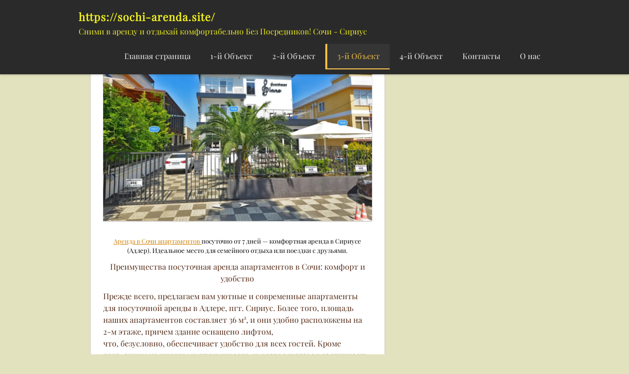

--- FILE ---
content_type: text/html; charset=UTF-8
request_url: https://sochi-arenda.site/3-j-obekt/
body_size: 22503
content:
<!DOCTYPE html>
<html lang="ru-RU">
	<head>
		<meta charset="UTF-8" />
				<meta name="viewport" content="width=device-width" />
		

<style id="jetpack-boost-critical-css">@media all{.wp-block-columns{align-items:normal!important;box-sizing:border-box;display:flex;flex-wrap:wrap!important}@media (min-width:782px){.wp-block-columns{flex-wrap:nowrap!important}}@media (max-width:781px){.wp-block-columns:not(.is-not-stacked-on-mobile)>.wp-block-column{flex-basis:100%!important}}@media (min-width:782px){.wp-block-columns:not(.is-not-stacked-on-mobile)>.wp-block-column{flex-basis:0;flex-grow:1}.wp-block-columns:not(.is-not-stacked-on-mobile)>.wp-block-column[style*=flex-basis]{flex-grow:0}}:where(.wp-block-columns){margin-bottom:1.75em}.wp-block-column{flex-grow:1;min-width:0;overflow-wrap:break-word;word-break:break-word}.wp-block-details{box-sizing:border-box}.wp-block-group{box-sizing:border-box}.wp-block-image>a{display:inline-block}.wp-block-image img{box-sizing:border-box;height:auto;max-width:100%;vertical-align:bottom}ul{box-sizing:border-box}:where(p.has-text-color:not(.has-link-color)) a{color:inherit}.has-text-align-center{text-align:center}.screen-reader-text{border:0;clip-path:inset(50%);height:1px;margin:-1px;overflow:hidden;padding:0;position:absolute;width:1px;word-wrap:normal!important}html :where(img[class*=wp-image-]){height:auto;max-width:100%}:where(figure){margin:0 0 1em}@font-face{font-family:FontAwesome;font-weight:400;font-style:normal}body{font-family:"Playfair Display",Georgia,"Times New Roman",serif;font-size:16px;margin:0;padding:0;color:#512813;width:100%;background-color:#fff}#body-content-wrapper{position:relative;overflow:hidden}@font-face{font-family:"Playfair Display";font-style:normal;font-weight:400;unicode-range:U+0301,U+0400-045F,U+0490-0491,U+04B0-04B1,U+2116}@font-face{font-family:"Playfair Display";font-style:normal;font-weight:400;unicode-range:U+0102-0103,U+0110-0111,U+0128-0129,U+0168-0169,U+01A0-01A1,U+01AF-01B0,U+1EA0-1EF9,U+20AB}@font-face{font-family:"Playfair Display";font-style:normal;font-weight:400;unicode-range:U+0100-024F,U+0259,U+1E00-1EFF,U+2020,U+20A0-20AB,U+20AD-20CF,U+2113,U+2C60-2C7F,U+A720-A7FF}@font-face{font-family:"Playfair Display";font-style:normal;font-weight:400;unicode-range:U+0000-00FF,U+0131,U+0152-0153,U+02BB-02BC,U+02C6,U+02DA,U+02DC,U+2000-206F,U+2074,U+20AC,U+2122,U+2191,U+2193,U+2212,U+2215,U+FEFF,U+FFFD}body:before{content:none!important}article a{text-decoration:underline}a{text-decoration:none;outline:0;color:#cd7e02}a img{outline:0}p{padding:3px 0 3px 0;margin:0}img{border:0;outline:0}#main-content-wrapper img{max-width:100%;height:auto;-webkit-box-shadow:0 1px 2px 0 rgb(0 0 0/.3);-moz-box-shadow:0 1px 2px 0 rgb(0 0 0/.3);box-shadow:0 1px 2px 0 rgb(0 0 0/.3)}article{line-height:1.5}h1,h2{font-weight:400;margin:0;color:#171717}h1{font-size:24px;padding:7px 0 3px 0}h2{font-size:22px;padding:5px 0 5px 0}#header-logo #site-identity{float:left;margin-right:10px}#header-logo #site-identity h1{line-height:1}#site-identity strong{font-weight:400}#header-logo h1{padding:0}#header-logo{float:left;margin-top:5px}#navmain li{padding:0}ul>li:not(.wp-social-link){padding:3px 0;margin:0;list-style-type:none}article ul li{list-style-type:circle!important}article ul{padding:0 0 0 15px}ul{padding:0}#header-main-fixed{min-height:40px;clear:both;background-color:#7d4127;margin:0;position:fixed;width:100%;z-index:5000}#header-spacer{width:100%}#header-content-wrapper{padding:0 2%0 2%}#header-main-fixed,#header-main-fixed h1.entry-title{color:#fff}#navmain{margin:0;float:right}#navmain a{color:#fff}article{max-width:100%}article{-ms-word-wrap:break-word;word-wrap:break-word}article{overflow:hidden}#main-content{overflow:hidden;padding:5px 0 0 0}#main-content>article:first-of-type h1{margin-top:0;padding-top:0}article{clear:both}#footer-main{clear:both;background-color:#4c3123;color:#fff;margin:20px 0 0 0;padding:25px 2% 10px 2%}figure{margin:0 1%}.entry-title{clear:both}.scrollup:before{content:"";display:inline-block;vertical-align:middle;font:30px"FontAwesome";color:rgb(255 255 255/.6)!important}.scrollup{width:40px;height:40px;-moz-opacity:.9;-khtml-opacity:.9;opacity:.9;-webkit-border-top-left-radius:2px;-moz-border-top-left-radius:2px;-ms-border-top-left-radius:2px;-o-border-top-left-radius:2px;border-top-left-radius:2px;-webkit-border-top-right-radius:2px;-moz-border-top-right-radius:2px;-ms-border-top-right-radius:2px;-o-border-top-right-radius:2px;border-top-right-radius:2px;position:fixed;bottom:0;right:2%;color:#cbc8b5;background-color:#555!important;z-index:5001;line-height:34px;text-align:center;text-shadow:0 0 1px rgb(0 0 0/.05),0 1px 2px rgb(0 0 0/.3);-moz-box-shadow:0 1px 2px rgb(0 0 0/.25);-webkit-box-shadow:0 1px 2px rgb(0 0 0/.25);box-shadow:0 1px 2px rgb(0 0 0/.25)}.screen-reader-text{border:0;clip:rect(1px,1px,1px,1px);clip-path:inset(50%);height:1px;margin:-1px;overflow:hidden;padding:0;position:absolute!important;width:1px;word-wrap:normal!important}article>*>:first-child{margin-top:0}article>*>:last-child{margin-bottom:0}.wp-block-group:not(.alignwide):not(.alignfull) *{max-width:100%;margin-left:0}article .wp-block-image{max-width:100%}article .wp-block-image img{display:block}article .wp-block-columns .wp-block-column>:first-child{margin-top:0}article .wp-block-columns .wp-block-column>:last-child{margin-bottom:0}@media only screen and (min-width:768px){article .wp-block-columns{flex-wrap:nowrap}}article .has-small-font-size{font-size:.88889em}@media screen and (min-width:800px){#main-content{float:left;margin:0 0 20px 2%;width:63%}#header-logo{float:left;margin-top:5px}#header-content-wrapper{position:relative}#navmain div{padding:0 0 0 20px}#navmain ul{padding:0;margin:0;white-space:nowrap}#navmain ul li{position:relative;float:left}#navmain>div>ul>li{margin-right:8px}#navmain ul a{padding:17px 5px;font-size:14px;white-space:nowrap;display:inline-block}#navmain>div>ul>.current-menu-item>a{background-color:#643d1f;color:#fff;border-bottom:2px solid #fdc74f;padding-bottom:15px}#navmain>div>ul>.current-menu-item>a,#navmain>div>ul>li>a{-webkit-border-top-left-radius:2px;-moz-border-top-left-radius:2px;-ms-border-top-left-radius:2px;-o-border-top-left-radius:2px;border-top-left-radius:2px;-webkit-border-top-right-radius:2px;-moz-border-top-right-radius:2px;-ms-border-top-right-radius:2px;-o-border-top-right-radius:2px;border-top-right-radius:2px}}@media screen and (max-width:799px){h1{font-size:24px}#header-main-fixed{padding-bottom:0;top:0}#main-content{float:none;clear:both;margin:0 2% 10px 2%;width:95%}#header-logo{margin-left:50px}#navmain{float:left}#navmain div:first-of-type:before{font:36px"FontAwesome";content:"";margin:0 0 0 5%;color:#545454;text-shadow:1px 1px 2px rgb(0 0 0/.25)}#navmain div{clear:both;text-align:left}#navmain ul{padding:0}#navmain div li,#navmain div ul{background-color:#49280d}#navmain div>ul{right:-99999px;list-style:none;margin:0 0 0 2px;padding:0 0 5px 0;position:absolute;z-index:5000;overflow:hidden;width:280px;-webkit-border-radius:5px;-moz-border-radius:5px;border-radius:5px;box-shadow:0 2px 7px rgb(0 0 0/.25)}#navmain ul li{position:relative;float:left;clear:both;width:100%}#navmain ul a{white-space:nowrap;width:100%;display:block;padding:10px 0 10px 10px;-webkit-box-shadow:inset 0-2px 2px -2px rgb(0 0 0/.25);-moz-box-shadow:inset 0-2px 2px -2px rgb(0 0 0/.25);box-shadow:0-2px 2px -2px rgb(0 0 0/.15) inset}}@media screen and (max-width:360px){body{font-size:16px}}@media screen and (min-width:1200px){#header-content-wrapper{margin:0 auto;width:960px}#main-content-wrapper{margin:0 auto;width:950px}#main-content{margin-left:0}#header-content-wrapper{padding-left:0;padding-right:0}#footer-main{padding-left:0;padding-right:0}}#header-main-fixed{background-color:#2a2a2a;padding:10px 0;box-shadow:0 2px 4px rgb(0 0 0/.15)}#header-logo h1.entry-title{font-family:"Playfair Display",serif;font-size:28px;font-weight:600;color:#fff;letter-spacing:1px}#navmain .menu{margin-top:5px}#navmain .menu>li{padding:0 12px;position:relative}#navmain .menu>li>a{font-size:16px;font-weight:500;padding:10px 0;color:#fff}#navmain .menu>li.current-menu-item>a{color:#fdc74e}@media (max-width:800px){#header-content-wrapper{padding:10px}#navmain .menu>li{padding:8px 6px}#header-logo h1.entry-title{font-size:24px}}#header-logo h1.entry-title{font-size:22px;font-weight:600;letter-spacing:1px;color:#fff;margin:0;padding:8px 0;text-shadow:0 1px 1px rgb(0 0 0/.3)}#navmain .menu{padding:10px 0}#navmain .menu>li{margin:0;padding:0}#navmain .menu>li>a{display:block;padding:14px 20px;font-size:16px;font-weight:500;color:#f0f0f0;background-color:#fff0}#navmain .menu>li.current-menu-item>a{color:#f6c343;background:rgb(255 255 255/.05)}#navmain .menu>li.current-menu-item>a{border-left:4px solid #f6c343}#footer-main{background-color:#2c2c2c;color:#ccc;font-size:15px;line-height:1.8;padding-top:40px;border-top:5px solid #cd7e02}.scrollup{width:44px;height:44px;background-color:#fdc74e;color:#000;border-radius:50%;text-align:center;line-height:44px;font-size:20px;position:fixed;bottom:30px;right:30px;z-index:1000;box-shadow:0 2px 6px rgb(0 0 0/.3);display:none}.scrollup::before{content:"↑"}#main-content{max-width:1100px;margin:0 auto 60px auto;padding:0 2%}#main-content article{border:1px solid #e0e0e0;border-radius:8px;background-color:#fff;padding:25px;margin-bottom:30px;box-shadow:0 2px 6px rgb(0 0 0/.04)}#main-content .entry-title{font-size:26px;margin-bottom:12px;color:#7d4127}}</style><meta name='robots' content='index, follow, max-image-preview:large, max-snippet:-1, max-video-preview:-1' />

	<!-- This site is optimized with the Yoast SEO plugin v26.8 - https://yoast.com/product/yoast-seo-wordpress/ -->
	<title>аренда в Сочи ~ 3-й Объект ~ https://sochi-arenda.site/ ~ Арендуй и отдыхай с комфортом</title>
	<meta name="description" content="3-й Объект ~ https://sochi-arenda.site/ ~ Сними в аренду и отдыхай комфортабельно Без Посредников! В г. Сочи - пгт. Сириус ~ аренда в Сочи" />
	<link rel="canonical" href="https://sochi-arenda.site/3-j-obekt/" />
	<meta property="og:locale" content="ru_RU" />
	<meta property="og:type" content="article" />
	<meta property="og:title" content="аренда в Сочи ~ 3-й Объект ~ https://sochi-arenda.site/ ~ Арендуй и отдыхай с комфортом" />
	<meta property="og:description" content="3-й Объект ~ https://sochi-arenda.site/ ~ Сними в аренду и отдыхай комфортабельно Без Посредников! В г. Сочи - пгт. Сириус ~ аренда в Сочи" />
	<meta property="og:url" content="https://sochi-arenda.site/3-j-obekt/" />
	<meta property="og:site_name" content="https://sochi-arenda.site/" />
	<meta property="article:publisher" content="https://vk.com/arenda.apartamentov.sochi" />
	<meta property="article:modified_time" content="2025-02-14T20:11:24+00:00" />
	<meta property="og:image" content="https://sochi-arenda.site/wp-content/uploads/2023/03/143-67-i-68-1100x700.jpg" />
	<meta name="twitter:card" content="summary_large_image" />
	<script data-jetpack-boost="ignore" type="application/ld+json" class="yoast-schema-graph">{"@context":"https://schema.org","@graph":[{"@type":"WebPage","@id":"https://sochi-arenda.site/3-j-obekt/","url":"https://sochi-arenda.site/3-j-obekt/","name":"аренда в Сочи ~ 3-й Объект ~ https://sochi-arenda.site/ ~ Арендуй и отдыхай с комфортом","isPartOf":{"@id":"https://sochi-arenda.site/#website"},"primaryImageOfPage":{"@id":"https://sochi-arenda.site/3-j-obekt/#primaryimage"},"image":{"@id":"https://sochi-arenda.site/3-j-obekt/#primaryimage"},"thumbnailUrl":"https://sochi-arenda.site/wp-content/uploads/2023/03/143-67-i-68-1100x700.jpg","datePublished":"2023-03-26T15:16:07+00:00","dateModified":"2025-02-14T20:11:24+00:00","description":"3-й Объект ~ https://sochi-arenda.site/ ~ Сними в аренду и отдыхай комфортабельно Без Посредников! В г. Сочи - пгт. Сириус ~ аренда в Сочи","breadcrumb":{"@id":"https://sochi-arenda.site/3-j-obekt/#breadcrumb"},"inLanguage":"ru-RU","potentialAction":[{"@type":"ReadAction","target":["https://sochi-arenda.site/3-j-obekt/"]}]},{"@type":"ImageObject","inLanguage":"ru-RU","@id":"https://sochi-arenda.site/3-j-obekt/#primaryimage","url":"https://i0.wp.com/sochi-arenda.site/wp-content/uploads/2023/03/143-67-i-68.jpg?fit=1579%2C1005&ssl=1","contentUrl":"https://i0.wp.com/sochi-arenda.site/wp-content/uploads/2023/03/143-67-i-68.jpg?fit=1579%2C1005&ssl=1","width":1579,"height":1005},{"@type":"BreadcrumbList","@id":"https://sochi-arenda.site/3-j-obekt/#breadcrumb","itemListElement":[{"@type":"ListItem","position":1,"name":"Главная страница","item":"https://sochi-arenda.site/"},{"@type":"ListItem","position":2,"name":"3-й Объект"}]},{"@type":"WebSite","@id":"https://sochi-arenda.site/#website","url":"https://sochi-arenda.site/","name":"sochi-arenda.site","description":"Сними в аренду и отдыхай комфортабельно Без Посредников! Сочи - Сириус","publisher":{"@id":"https://sochi-arenda.site/#/schema/person/616e3b0dc2478cf2df5fdd01037dfc5b"},"alternateName":"www.sochi-arenda","potentialAction":[{"@type":"SearchAction","target":{"@type":"EntryPoint","urlTemplate":"https://sochi-arenda.site/?s={search_term_string}"},"query-input":{"@type":"PropertyValueSpecification","valueRequired":true,"valueName":"search_term_string"}}],"inLanguage":"ru-RU"},{"@type":["Person","Organization"],"@id":"https://sochi-arenda.site/#/schema/person/616e3b0dc2478cf2df5fdd01037dfc5b","name":"sochi-arenda","image":{"@type":"ImageObject","inLanguage":"ru-RU","@id":"https://sochi-arenda.site/#/schema/person/image/","url":"https://sochi-arenda.site/wp-content/uploads/2023/12/cropped-2unnamed.png","contentUrl":"https://sochi-arenda.site/wp-content/uploads/2023/12/cropped-2unnamed.png","width":512,"height":512,"caption":"sochi-arenda"},"logo":{"@id":"https://sochi-arenda.site/#/schema/person/image/"},"sameAs":["https://sochi-arenda.site","https://vk.com/arenda.apartamentov.sochi"]}]}</script>
	<!-- / Yoast SEO plugin. -->


<link rel='dns-prefetch' href='//www.googletagmanager.com' />
<link rel='preconnect' href='//i0.wp.com' />
<noscript><link rel='stylesheet' id='all-css-48f20672bf6c2220792d55d0dcd80906' href='https://sochi-arenda.site/wp-content/boost-cache/static/b344ebb55b.min.css' type='text/css' media='all' /></noscript><link data-media="all" onload="this.media=this.dataset.media; delete this.dataset.media; this.removeAttribute( &apos;onload&apos; );" rel='stylesheet' id='all-css-48f20672bf6c2220792d55d0dcd80906' href='https://sochi-arenda.site/wp-content/boost-cache/static/b344ebb55b.min.css' type='text/css' media="not all" />
<style id='wp-img-auto-sizes-contain-inline-css'>
img:is([sizes=auto i],[sizes^="auto," i]){contain-intrinsic-size:3000px 1500px}
/*# sourceURL=wp-img-auto-sizes-contain-inline-css */
</style>
<style id='wp-block-library-inline-css'>
:root{--wp-block-synced-color:#7a00df;--wp-block-synced-color--rgb:122,0,223;--wp-bound-block-color:var(--wp-block-synced-color);--wp-editor-canvas-background:#ddd;--wp-admin-theme-color:#007cba;--wp-admin-theme-color--rgb:0,124,186;--wp-admin-theme-color-darker-10:#006ba1;--wp-admin-theme-color-darker-10--rgb:0,107,160.5;--wp-admin-theme-color-darker-20:#005a87;--wp-admin-theme-color-darker-20--rgb:0,90,135;--wp-admin-border-width-focus:2px}@media (min-resolution:192dpi){:root{--wp-admin-border-width-focus:1.5px}}.wp-element-button{cursor:pointer}:root .has-very-light-gray-background-color{background-color:#eee}:root .has-very-dark-gray-background-color{background-color:#313131}:root .has-very-light-gray-color{color:#eee}:root .has-very-dark-gray-color{color:#313131}:root .has-vivid-green-cyan-to-vivid-cyan-blue-gradient-background{background:linear-gradient(135deg,#00d084,#0693e3)}:root .has-purple-crush-gradient-background{background:linear-gradient(135deg,#34e2e4,#4721fb 50%,#ab1dfe)}:root .has-hazy-dawn-gradient-background{background:linear-gradient(135deg,#faaca8,#dad0ec)}:root .has-subdued-olive-gradient-background{background:linear-gradient(135deg,#fafae1,#67a671)}:root .has-atomic-cream-gradient-background{background:linear-gradient(135deg,#fdd79a,#004a59)}:root .has-nightshade-gradient-background{background:linear-gradient(135deg,#330968,#31cdcf)}:root .has-midnight-gradient-background{background:linear-gradient(135deg,#020381,#2874fc)}:root{--wp--preset--font-size--normal:16px;--wp--preset--font-size--huge:42px}.has-regular-font-size{font-size:1em}.has-larger-font-size{font-size:2.625em}.has-normal-font-size{font-size:var(--wp--preset--font-size--normal)}.has-huge-font-size{font-size:var(--wp--preset--font-size--huge)}.has-text-align-center{text-align:center}.has-text-align-left{text-align:left}.has-text-align-right{text-align:right}.has-fit-text{white-space:nowrap!important}#end-resizable-editor-section{display:none}.aligncenter{clear:both}.items-justified-left{justify-content:flex-start}.items-justified-center{justify-content:center}.items-justified-right{justify-content:flex-end}.items-justified-space-between{justify-content:space-between}.screen-reader-text{border:0;clip-path:inset(50%);height:1px;margin:-1px;overflow:hidden;padding:0;position:absolute;width:1px;word-wrap:normal!important}.screen-reader-text:focus{background-color:#ddd;clip-path:none;color:#444;display:block;font-size:1em;height:auto;left:5px;line-height:normal;padding:15px 23px 14px;text-decoration:none;top:5px;width:auto;z-index:100000}html :where(.has-border-color){border-style:solid}html :where([style*=border-top-color]){border-top-style:solid}html :where([style*=border-right-color]){border-right-style:solid}html :where([style*=border-bottom-color]){border-bottom-style:solid}html :where([style*=border-left-color]){border-left-style:solid}html :where([style*=border-width]){border-style:solid}html :where([style*=border-top-width]){border-top-style:solid}html :where([style*=border-right-width]){border-right-style:solid}html :where([style*=border-bottom-width]){border-bottom-style:solid}html :where([style*=border-left-width]){border-left-style:solid}html :where(img[class*=wp-image-]){height:auto;max-width:100%}:where(figure){margin:0 0 1em}html :where(.is-position-sticky){--wp-admin--admin-bar--position-offset:var(--wp-admin--admin-bar--height,0px)}@media screen and (max-width:600px){html :where(.is-position-sticky){--wp-admin--admin-bar--position-offset:0px}}

/*# sourceURL=wp-block-library-inline-css */
</style><style id='wp-block-button-inline-css'>
.wp-block-button__link{align-content:center;box-sizing:border-box;cursor:pointer;display:inline-block;height:100%;text-align:center;word-break:break-word}.wp-block-button__link.aligncenter{text-align:center}.wp-block-button__link.alignright{text-align:right}:where(.wp-block-button__link){border-radius:9999px;box-shadow:none;padding:calc(.667em + 2px) calc(1.333em + 2px);text-decoration:none}.wp-block-button[style*=text-decoration] .wp-block-button__link{text-decoration:inherit}.wp-block-buttons>.wp-block-button.has-custom-width{max-width:none}.wp-block-buttons>.wp-block-button.has-custom-width .wp-block-button__link{width:100%}.wp-block-buttons>.wp-block-button.has-custom-font-size .wp-block-button__link{font-size:inherit}.wp-block-buttons>.wp-block-button.wp-block-button__width-25{width:calc(25% - var(--wp--style--block-gap, .5em)*.75)}.wp-block-buttons>.wp-block-button.wp-block-button__width-50{width:calc(50% - var(--wp--style--block-gap, .5em)*.5)}.wp-block-buttons>.wp-block-button.wp-block-button__width-75{width:calc(75% - var(--wp--style--block-gap, .5em)*.25)}.wp-block-buttons>.wp-block-button.wp-block-button__width-100{flex-basis:100%;width:100%}.wp-block-buttons.is-vertical>.wp-block-button.wp-block-button__width-25{width:25%}.wp-block-buttons.is-vertical>.wp-block-button.wp-block-button__width-50{width:50%}.wp-block-buttons.is-vertical>.wp-block-button.wp-block-button__width-75{width:75%}.wp-block-button.is-style-squared,.wp-block-button__link.wp-block-button.is-style-squared{border-radius:0}.wp-block-button.no-border-radius,.wp-block-button__link.no-border-radius{border-radius:0!important}:root :where(.wp-block-button .wp-block-button__link.is-style-outline),:root :where(.wp-block-button.is-style-outline>.wp-block-button__link){border:2px solid;padding:.667em 1.333em}:root :where(.wp-block-button .wp-block-button__link.is-style-outline:not(.has-text-color)),:root :where(.wp-block-button.is-style-outline>.wp-block-button__link:not(.has-text-color)){color:currentColor}:root :where(.wp-block-button .wp-block-button__link.is-style-outline:not(.has-background)),:root :where(.wp-block-button.is-style-outline>.wp-block-button__link:not(.has-background)){background-color:initial;background-image:none}
/*# sourceURL=https://sochi-arenda.site/wp-includes/blocks/button/style.min.css */
</style>
<style id='wp-block-image-inline-css'>
.wp-block-image>a,.wp-block-image>figure>a{display:inline-block}.wp-block-image img{box-sizing:border-box;height:auto;max-width:100%;vertical-align:bottom}@media not (prefers-reduced-motion){.wp-block-image img.hide{visibility:hidden}.wp-block-image img.show{animation:show-content-image .4s}}.wp-block-image[style*=border-radius] img,.wp-block-image[style*=border-radius]>a{border-radius:inherit}.wp-block-image.has-custom-border img{box-sizing:border-box}.wp-block-image.aligncenter{text-align:center}.wp-block-image.alignfull>a,.wp-block-image.alignwide>a{width:100%}.wp-block-image.alignfull img,.wp-block-image.alignwide img{height:auto;width:100%}.wp-block-image .aligncenter,.wp-block-image .alignleft,.wp-block-image .alignright,.wp-block-image.aligncenter,.wp-block-image.alignleft,.wp-block-image.alignright{display:table}.wp-block-image .aligncenter>figcaption,.wp-block-image .alignleft>figcaption,.wp-block-image .alignright>figcaption,.wp-block-image.aligncenter>figcaption,.wp-block-image.alignleft>figcaption,.wp-block-image.alignright>figcaption{caption-side:bottom;display:table-caption}.wp-block-image .alignleft{float:left;margin:.5em 1em .5em 0}.wp-block-image .alignright{float:right;margin:.5em 0 .5em 1em}.wp-block-image .aligncenter{margin-left:auto;margin-right:auto}.wp-block-image :where(figcaption){margin-bottom:1em;margin-top:.5em}.wp-block-image.is-style-circle-mask img{border-radius:9999px}@supports ((-webkit-mask-image:none) or (mask-image:none)) or (-webkit-mask-image:none){.wp-block-image.is-style-circle-mask img{border-radius:0;-webkit-mask-image:url('data:image/svg+xml;utf8,<svg viewBox="0 0 100 100" xmlns="http://www.w3.org/2000/svg"><circle cx="50" cy="50" r="50"/></svg>');mask-image:url('data:image/svg+xml;utf8,<svg viewBox="0 0 100 100" xmlns="http://www.w3.org/2000/svg"><circle cx="50" cy="50" r="50"/></svg>');mask-mode:alpha;-webkit-mask-position:center;mask-position:center;-webkit-mask-repeat:no-repeat;mask-repeat:no-repeat;-webkit-mask-size:contain;mask-size:contain}}:root :where(.wp-block-image.is-style-rounded img,.wp-block-image .is-style-rounded img){border-radius:9999px}.wp-block-image figure{margin:0}.wp-lightbox-container{display:flex;flex-direction:column;position:relative}.wp-lightbox-container img{cursor:zoom-in}.wp-lightbox-container img:hover+button{opacity:1}.wp-lightbox-container button{align-items:center;backdrop-filter:blur(16px) saturate(180%);background-color:#5a5a5a40;border:none;border-radius:4px;cursor:zoom-in;display:flex;height:20px;justify-content:center;opacity:0;padding:0;position:absolute;right:16px;text-align:center;top:16px;width:20px;z-index:100}@media not (prefers-reduced-motion){.wp-lightbox-container button{transition:opacity .2s ease}}.wp-lightbox-container button:focus-visible{outline:3px auto #5a5a5a40;outline:3px auto -webkit-focus-ring-color;outline-offset:3px}.wp-lightbox-container button:hover{cursor:pointer;opacity:1}.wp-lightbox-container button:focus{opacity:1}.wp-lightbox-container button:focus,.wp-lightbox-container button:hover,.wp-lightbox-container button:not(:hover):not(:active):not(.has-background){background-color:#5a5a5a40;border:none}.wp-lightbox-overlay{box-sizing:border-box;cursor:zoom-out;height:100vh;left:0;overflow:hidden;position:fixed;top:0;visibility:hidden;width:100%;z-index:100000}.wp-lightbox-overlay .close-button{align-items:center;cursor:pointer;display:flex;justify-content:center;min-height:40px;min-width:40px;padding:0;position:absolute;right:calc(env(safe-area-inset-right) + 16px);top:calc(env(safe-area-inset-top) + 16px);z-index:5000000}.wp-lightbox-overlay .close-button:focus,.wp-lightbox-overlay .close-button:hover,.wp-lightbox-overlay .close-button:not(:hover):not(:active):not(.has-background){background:none;border:none}.wp-lightbox-overlay .lightbox-image-container{height:var(--wp--lightbox-container-height);left:50%;overflow:hidden;position:absolute;top:50%;transform:translate(-50%,-50%);transform-origin:top left;width:var(--wp--lightbox-container-width);z-index:9999999999}.wp-lightbox-overlay .wp-block-image{align-items:center;box-sizing:border-box;display:flex;height:100%;justify-content:center;margin:0;position:relative;transform-origin:0 0;width:100%;z-index:3000000}.wp-lightbox-overlay .wp-block-image img{height:var(--wp--lightbox-image-height);min-height:var(--wp--lightbox-image-height);min-width:var(--wp--lightbox-image-width);width:var(--wp--lightbox-image-width)}.wp-lightbox-overlay .wp-block-image figcaption{display:none}.wp-lightbox-overlay button{background:none;border:none}.wp-lightbox-overlay .scrim{background-color:#fff;height:100%;opacity:.9;position:absolute;width:100%;z-index:2000000}.wp-lightbox-overlay.active{visibility:visible}@media not (prefers-reduced-motion){.wp-lightbox-overlay.active{animation:turn-on-visibility .25s both}.wp-lightbox-overlay.active img{animation:turn-on-visibility .35s both}.wp-lightbox-overlay.show-closing-animation:not(.active){animation:turn-off-visibility .35s both}.wp-lightbox-overlay.show-closing-animation:not(.active) img{animation:turn-off-visibility .25s both}.wp-lightbox-overlay.zoom.active{animation:none;opacity:1;visibility:visible}.wp-lightbox-overlay.zoom.active .lightbox-image-container{animation:lightbox-zoom-in .4s}.wp-lightbox-overlay.zoom.active .lightbox-image-container img{animation:none}.wp-lightbox-overlay.zoom.active .scrim{animation:turn-on-visibility .4s forwards}.wp-lightbox-overlay.zoom.show-closing-animation:not(.active){animation:none}.wp-lightbox-overlay.zoom.show-closing-animation:not(.active) .lightbox-image-container{animation:lightbox-zoom-out .4s}.wp-lightbox-overlay.zoom.show-closing-animation:not(.active) .lightbox-image-container img{animation:none}.wp-lightbox-overlay.zoom.show-closing-animation:not(.active) .scrim{animation:turn-off-visibility .4s forwards}}@keyframes show-content-image{0%{visibility:hidden}99%{visibility:hidden}to{visibility:visible}}@keyframes turn-on-visibility{0%{opacity:0}to{opacity:1}}@keyframes turn-off-visibility{0%{opacity:1;visibility:visible}99%{opacity:0;visibility:visible}to{opacity:0;visibility:hidden}}@keyframes lightbox-zoom-in{0%{transform:translate(calc((-100vw + var(--wp--lightbox-scrollbar-width))/2 + var(--wp--lightbox-initial-left-position)),calc(-50vh + var(--wp--lightbox-initial-top-position))) scale(var(--wp--lightbox-scale))}to{transform:translate(-50%,-50%) scale(1)}}@keyframes lightbox-zoom-out{0%{transform:translate(-50%,-50%) scale(1);visibility:visible}99%{visibility:visible}to{transform:translate(calc((-100vw + var(--wp--lightbox-scrollbar-width))/2 + var(--wp--lightbox-initial-left-position)),calc(-50vh + var(--wp--lightbox-initial-top-position))) scale(var(--wp--lightbox-scale));visibility:hidden}}
/*# sourceURL=https://sochi-arenda.site/wp-includes/blocks/image/style.min.css */
</style>
<style id='wp-block-image-theme-inline-css'>
:root :where(.wp-block-image figcaption){color:#555;font-size:13px;text-align:center}.is-dark-theme :root :where(.wp-block-image figcaption){color:#ffffffa6}.wp-block-image{margin:0 0 1em}
/*# sourceURL=https://sochi-arenda.site/wp-includes/blocks/image/theme.min.css */
</style>
<style id='wp-block-list-inline-css'>
ol,ul{box-sizing:border-box}:root :where(.wp-block-list.has-background){padding:1.25em 2.375em}
/*# sourceURL=https://sochi-arenda.site/wp-includes/blocks/list/style.min.css */
</style>
<style id='wp-block-buttons-inline-css'>
.wp-block-buttons{box-sizing:border-box}.wp-block-buttons.is-vertical{flex-direction:column}.wp-block-buttons.is-vertical>.wp-block-button:last-child{margin-bottom:0}.wp-block-buttons>.wp-block-button{display:inline-block;margin:0}.wp-block-buttons.is-content-justification-left{justify-content:flex-start}.wp-block-buttons.is-content-justification-left.is-vertical{align-items:flex-start}.wp-block-buttons.is-content-justification-center{justify-content:center}.wp-block-buttons.is-content-justification-center.is-vertical{align-items:center}.wp-block-buttons.is-content-justification-right{justify-content:flex-end}.wp-block-buttons.is-content-justification-right.is-vertical{align-items:flex-end}.wp-block-buttons.is-content-justification-space-between{justify-content:space-between}.wp-block-buttons.aligncenter{text-align:center}.wp-block-buttons:not(.is-content-justification-space-between,.is-content-justification-right,.is-content-justification-left,.is-content-justification-center) .wp-block-button.aligncenter{margin-left:auto;margin-right:auto;width:100%}.wp-block-buttons[style*=text-decoration] .wp-block-button,.wp-block-buttons[style*=text-decoration] .wp-block-button__link{text-decoration:inherit}.wp-block-buttons.has-custom-font-size .wp-block-button__link{font-size:inherit}.wp-block-buttons .wp-block-button__link{width:100%}.wp-block-button.aligncenter{text-align:center}
/*# sourceURL=https://sochi-arenda.site/wp-includes/blocks/buttons/style.min.css */
</style>
<style id='wp-block-paragraph-inline-css'>
.is-small-text{font-size:.875em}.is-regular-text{font-size:1em}.is-large-text{font-size:2.25em}.is-larger-text{font-size:3em}.has-drop-cap:not(:focus):first-letter{float:left;font-size:8.4em;font-style:normal;font-weight:100;line-height:.68;margin:.05em .1em 0 0;text-transform:uppercase}body.rtl .has-drop-cap:not(:focus):first-letter{float:none;margin-left:.1em}p.has-drop-cap.has-background{overflow:hidden}:root :where(p.has-background){padding:1.25em 2.375em}:where(p.has-text-color:not(.has-link-color)) a{color:inherit}p.has-text-align-left[style*="writing-mode:vertical-lr"],p.has-text-align-right[style*="writing-mode:vertical-rl"]{rotate:180deg}
/*# sourceURL=https://sochi-arenda.site/wp-includes/blocks/paragraph/style.min.css */
</style>
<style id='global-styles-inline-css'>
:root{--wp--preset--aspect-ratio--square: 1;--wp--preset--aspect-ratio--4-3: 4/3;--wp--preset--aspect-ratio--3-4: 3/4;--wp--preset--aspect-ratio--3-2: 3/2;--wp--preset--aspect-ratio--2-3: 2/3;--wp--preset--aspect-ratio--16-9: 16/9;--wp--preset--aspect-ratio--9-16: 9/16;--wp--preset--color--black: #000000;--wp--preset--color--cyan-bluish-gray: #abb8c3;--wp--preset--color--white: #ffffff;--wp--preset--color--pale-pink: #f78da7;--wp--preset--color--vivid-red: #cf2e2e;--wp--preset--color--luminous-vivid-orange: #ff6900;--wp--preset--color--luminous-vivid-amber: #fcb900;--wp--preset--color--light-green-cyan: #7bdcb5;--wp--preset--color--vivid-green-cyan: #00d084;--wp--preset--color--pale-cyan-blue: #8ed1fc;--wp--preset--color--vivid-cyan-blue: #0693e3;--wp--preset--color--vivid-purple: #9b51e0;--wp--preset--gradient--vivid-cyan-blue-to-vivid-purple: linear-gradient(135deg,rgb(6,147,227) 0%,rgb(155,81,224) 100%);--wp--preset--gradient--light-green-cyan-to-vivid-green-cyan: linear-gradient(135deg,rgb(122,220,180) 0%,rgb(0,208,130) 100%);--wp--preset--gradient--luminous-vivid-amber-to-luminous-vivid-orange: linear-gradient(135deg,rgb(252,185,0) 0%,rgb(255,105,0) 100%);--wp--preset--gradient--luminous-vivid-orange-to-vivid-red: linear-gradient(135deg,rgb(255,105,0) 0%,rgb(207,46,46) 100%);--wp--preset--gradient--very-light-gray-to-cyan-bluish-gray: linear-gradient(135deg,rgb(238,238,238) 0%,rgb(169,184,195) 100%);--wp--preset--gradient--cool-to-warm-spectrum: linear-gradient(135deg,rgb(74,234,220) 0%,rgb(151,120,209) 20%,rgb(207,42,186) 40%,rgb(238,44,130) 60%,rgb(251,105,98) 80%,rgb(254,248,76) 100%);--wp--preset--gradient--blush-light-purple: linear-gradient(135deg,rgb(255,206,236) 0%,rgb(152,150,240) 100%);--wp--preset--gradient--blush-bordeaux: linear-gradient(135deg,rgb(254,205,165) 0%,rgb(254,45,45) 50%,rgb(107,0,62) 100%);--wp--preset--gradient--luminous-dusk: linear-gradient(135deg,rgb(255,203,112) 0%,rgb(199,81,192) 50%,rgb(65,88,208) 100%);--wp--preset--gradient--pale-ocean: linear-gradient(135deg,rgb(255,245,203) 0%,rgb(182,227,212) 50%,rgb(51,167,181) 100%);--wp--preset--gradient--electric-grass: linear-gradient(135deg,rgb(202,248,128) 0%,rgb(113,206,126) 100%);--wp--preset--gradient--midnight: linear-gradient(135deg,rgb(2,3,129) 0%,rgb(40,116,252) 100%);--wp--preset--font-size--small: 13px;--wp--preset--font-size--medium: 20px;--wp--preset--font-size--large: 36px;--wp--preset--font-size--x-large: 42px;--wp--preset--spacing--20: 0.44rem;--wp--preset--spacing--30: 0.67rem;--wp--preset--spacing--40: 1rem;--wp--preset--spacing--50: 1.5rem;--wp--preset--spacing--60: 2.25rem;--wp--preset--spacing--70: 3.38rem;--wp--preset--spacing--80: 5.06rem;--wp--preset--shadow--natural: 6px 6px 9px rgba(0, 0, 0, 0.2);--wp--preset--shadow--deep: 12px 12px 50px rgba(0, 0, 0, 0.4);--wp--preset--shadow--sharp: 6px 6px 0px rgba(0, 0, 0, 0.2);--wp--preset--shadow--outlined: 6px 6px 0px -3px rgb(255, 255, 255), 6px 6px rgb(0, 0, 0);--wp--preset--shadow--crisp: 6px 6px 0px rgb(0, 0, 0);}:where(.is-layout-flex){gap: 0.5em;}:where(.is-layout-grid){gap: 0.5em;}body .is-layout-flex{display: flex;}.is-layout-flex{flex-wrap: wrap;align-items: center;}.is-layout-flex > :is(*, div){margin: 0;}body .is-layout-grid{display: grid;}.is-layout-grid > :is(*, div){margin: 0;}:where(.wp-block-columns.is-layout-flex){gap: 2em;}:where(.wp-block-columns.is-layout-grid){gap: 2em;}:where(.wp-block-post-template.is-layout-flex){gap: 1.25em;}:where(.wp-block-post-template.is-layout-grid){gap: 1.25em;}.has-black-color{color: var(--wp--preset--color--black) !important;}.has-cyan-bluish-gray-color{color: var(--wp--preset--color--cyan-bluish-gray) !important;}.has-white-color{color: var(--wp--preset--color--white) !important;}.has-pale-pink-color{color: var(--wp--preset--color--pale-pink) !important;}.has-vivid-red-color{color: var(--wp--preset--color--vivid-red) !important;}.has-luminous-vivid-orange-color{color: var(--wp--preset--color--luminous-vivid-orange) !important;}.has-luminous-vivid-amber-color{color: var(--wp--preset--color--luminous-vivid-amber) !important;}.has-light-green-cyan-color{color: var(--wp--preset--color--light-green-cyan) !important;}.has-vivid-green-cyan-color{color: var(--wp--preset--color--vivid-green-cyan) !important;}.has-pale-cyan-blue-color{color: var(--wp--preset--color--pale-cyan-blue) !important;}.has-vivid-cyan-blue-color{color: var(--wp--preset--color--vivid-cyan-blue) !important;}.has-vivid-purple-color{color: var(--wp--preset--color--vivid-purple) !important;}.has-black-background-color{background-color: var(--wp--preset--color--black) !important;}.has-cyan-bluish-gray-background-color{background-color: var(--wp--preset--color--cyan-bluish-gray) !important;}.has-white-background-color{background-color: var(--wp--preset--color--white) !important;}.has-pale-pink-background-color{background-color: var(--wp--preset--color--pale-pink) !important;}.has-vivid-red-background-color{background-color: var(--wp--preset--color--vivid-red) !important;}.has-luminous-vivid-orange-background-color{background-color: var(--wp--preset--color--luminous-vivid-orange) !important;}.has-luminous-vivid-amber-background-color{background-color: var(--wp--preset--color--luminous-vivid-amber) !important;}.has-light-green-cyan-background-color{background-color: var(--wp--preset--color--light-green-cyan) !important;}.has-vivid-green-cyan-background-color{background-color: var(--wp--preset--color--vivid-green-cyan) !important;}.has-pale-cyan-blue-background-color{background-color: var(--wp--preset--color--pale-cyan-blue) !important;}.has-vivid-cyan-blue-background-color{background-color: var(--wp--preset--color--vivid-cyan-blue) !important;}.has-vivid-purple-background-color{background-color: var(--wp--preset--color--vivid-purple) !important;}.has-black-border-color{border-color: var(--wp--preset--color--black) !important;}.has-cyan-bluish-gray-border-color{border-color: var(--wp--preset--color--cyan-bluish-gray) !important;}.has-white-border-color{border-color: var(--wp--preset--color--white) !important;}.has-pale-pink-border-color{border-color: var(--wp--preset--color--pale-pink) !important;}.has-vivid-red-border-color{border-color: var(--wp--preset--color--vivid-red) !important;}.has-luminous-vivid-orange-border-color{border-color: var(--wp--preset--color--luminous-vivid-orange) !important;}.has-luminous-vivid-amber-border-color{border-color: var(--wp--preset--color--luminous-vivid-amber) !important;}.has-light-green-cyan-border-color{border-color: var(--wp--preset--color--light-green-cyan) !important;}.has-vivid-green-cyan-border-color{border-color: var(--wp--preset--color--vivid-green-cyan) !important;}.has-pale-cyan-blue-border-color{border-color: var(--wp--preset--color--pale-cyan-blue) !important;}.has-vivid-cyan-blue-border-color{border-color: var(--wp--preset--color--vivid-cyan-blue) !important;}.has-vivid-purple-border-color{border-color: var(--wp--preset--color--vivid-purple) !important;}.has-vivid-cyan-blue-to-vivid-purple-gradient-background{background: var(--wp--preset--gradient--vivid-cyan-blue-to-vivid-purple) !important;}.has-light-green-cyan-to-vivid-green-cyan-gradient-background{background: var(--wp--preset--gradient--light-green-cyan-to-vivid-green-cyan) !important;}.has-luminous-vivid-amber-to-luminous-vivid-orange-gradient-background{background: var(--wp--preset--gradient--luminous-vivid-amber-to-luminous-vivid-orange) !important;}.has-luminous-vivid-orange-to-vivid-red-gradient-background{background: var(--wp--preset--gradient--luminous-vivid-orange-to-vivid-red) !important;}.has-very-light-gray-to-cyan-bluish-gray-gradient-background{background: var(--wp--preset--gradient--very-light-gray-to-cyan-bluish-gray) !important;}.has-cool-to-warm-spectrum-gradient-background{background: var(--wp--preset--gradient--cool-to-warm-spectrum) !important;}.has-blush-light-purple-gradient-background{background: var(--wp--preset--gradient--blush-light-purple) !important;}.has-blush-bordeaux-gradient-background{background: var(--wp--preset--gradient--blush-bordeaux) !important;}.has-luminous-dusk-gradient-background{background: var(--wp--preset--gradient--luminous-dusk) !important;}.has-pale-ocean-gradient-background{background: var(--wp--preset--gradient--pale-ocean) !important;}.has-electric-grass-gradient-background{background: var(--wp--preset--gradient--electric-grass) !important;}.has-midnight-gradient-background{background: var(--wp--preset--gradient--midnight) !important;}.has-small-font-size{font-size: var(--wp--preset--font-size--small) !important;}.has-medium-font-size{font-size: var(--wp--preset--font-size--medium) !important;}.has-large-font-size{font-size: var(--wp--preset--font-size--large) !important;}.has-x-large-font-size{font-size: var(--wp--preset--font-size--x-large) !important;}
/*# sourceURL=global-styles-inline-css */
</style>
<style id='block-style-variation-styles-inline-css'>
:root :where(.wp-block-button.is-style-outline--1 .wp-block-button__link){background: transparent none;border-color: currentColor;border-width: 2px;border-style: solid;color: currentColor;padding-top: 0.667em;padding-right: 1.33em;padding-bottom: 0.667em;padding-left: 1.33em;}
:root :where(.wp-block-button.is-style-outline--2 .wp-block-button__link){background: transparent none;border-color: currentColor;border-width: 2px;border-style: solid;color: currentColor;padding-top: 0.667em;padding-right: 1.33em;padding-bottom: 0.667em;padding-left: 1.33em;}
:root :where(.wp-block-button.is-style-outline--3 .wp-block-button__link){background: transparent none;border-color: currentColor;border-width: 2px;border-style: solid;color: currentColor;padding-top: 0.667em;padding-right: 1.33em;padding-bottom: 0.667em;padding-left: 1.33em;}
:root :where(.wp-block-button.is-style-outline--4 .wp-block-button__link){background: transparent none;border-color: currentColor;border-width: 2px;border-style: solid;color: currentColor;padding-top: 0.667em;padding-right: 1.33em;padding-bottom: 0.667em;padding-left: 1.33em;}
:root :where(.wp-block-button.is-style-outline--5 .wp-block-button__link){background: transparent none;border-color: currentColor;border-width: 2px;border-style: solid;color: currentColor;padding-top: 0.667em;padding-right: 1.33em;padding-bottom: 0.667em;padding-left: 1.33em;}
:root :where(.wp-block-button.is-style-outline--6 .wp-block-button__link){background: transparent none;border-color: currentColor;border-width: 2px;border-style: solid;color: currentColor;padding-top: 0.667em;padding-right: 1.33em;padding-bottom: 0.667em;padding-left: 1.33em;}
/*# sourceURL=block-style-variation-styles-inline-css */
</style>
<style id='core-block-supports-inline-css'>
.wp-elements-da6af3784984af259fef9c6bfcc482a8 a:where(:not(.wp-element-button)){color:var(--wp--preset--color--black);}.wp-container-core-buttons-is-layout-4b2eccd6{flex-direction:column;align-items:center;}
/*# sourceURL=core-block-supports-inline-css */
</style>

<style id='classic-theme-styles-inline-css'>
/*! This file is auto-generated */
.wp-block-button__link{color:#fff;background-color:#32373c;border-radius:9999px;box-shadow:none;text-decoration:none;padding:calc(.667em + 2px) calc(1.333em + 2px);font-size:1.125em}.wp-block-file__button{background:#32373c;color:#fff;text-decoration:none}
/*# sourceURL=/wp-includes/css/classic-themes.min.css */
</style>
<style id='dominant-color-styles-inline-css'>
img[data-dominant-color]:not(.has-transparency) { background-color: var(--dominant-color); }
/*# sourceURL=dominant-color-styles-inline-css */
</style>
<style id='plvt-view-transitions-inline-css'>
@view-transition { navigation: auto; }
@media (prefers-reduced-motion: no-preference) {::view-transition-group(*) { animation-duration: 0.4s; }}
/*# sourceURL=plvt-view-transitions-inline-css */
</style>











<!-- Сниппет тегов Google (gtag.js), добавленный Site Kit -->
<!-- Сниппет Google Analytics добавлен с помощью Site Kit -->


<meta name="generator" content="auto-sizes 1.7.0">
<meta name="generator" content="dominant-color-images 1.2.0">
<meta name="generator" content="Site Kit by Google 1.170.0" /><meta name="generator" content="performance-lab 4.0.1; plugins: auto-sizes, dominant-color-images, embed-optimizer, image-prioritizer, performant-translations, nocache-bfcache, speculation-rules, view-transitions, web-worker-offloading, webp-uploads">
<meta name="generator" content="performant-translations 1.2.0">
<meta name="generator" content="view-transitions 1.1.1">
<meta name="generator" content="web-worker-offloading 0.2.0">
<meta name="generator" content="webp-uploads 2.6.1">
<meta name="generator" content="speculation-rules 1.6.0">
<meta data-od-replaced-content="optimization-detective 1.0.0-beta4" name="generator" content="optimization-detective 1.0.0-beta4; url_metric_groups={0:empty, 480:empty, 600:empty, 782:empty}">
<!-- Yandex.Metrika counter by Yandex Metrica Plugin -->

<noscript><div><img src="https://mc.yandex.ru/watch/92975700" style="position:absolute; left:-9999px;" alt="" /></div></noscript>
<!-- /Yandex.Metrika counter -->
<meta name="generator" content="embed-optimizer 1.0.0-beta3">
<meta name="generator" content="image-prioritizer 1.0.0-beta3">
      <style id="frealestate-custom-header-styles" type="text/css">

          
          
                  #header-main-fixed, #header-main-fixed h1.entry-title {color: #eeee22;}

                </style>
  <style type="text/css" id="custom-background-css">
body.custom-background { background-color: #e2e2be; }
</style>
	<link rel="icon" href="https://i0.wp.com/sochi-arenda.site/wp-content/uploads/2023/12/cropped-2unnamed.png?fit=32%2C32&#038;ssl=1" sizes="32x32" />
<link rel="icon" href="https://i0.wp.com/sochi-arenda.site/wp-content/uploads/2023/12/cropped-2unnamed.png?fit=192%2C192&#038;ssl=1" sizes="192x192" />
<link rel="apple-touch-icon" href="https://i0.wp.com/sochi-arenda.site/wp-content/uploads/2023/12/cropped-2unnamed.png?fit=180%2C180&#038;ssl=1" />
<meta name="msapplication-TileImage" content="https://i0.wp.com/sochi-arenda.site/wp-content/uploads/2023/12/cropped-2unnamed.png?fit=270%2C270&#038;ssl=1" />
	</head>
	<body class="wp-singular page-template-default page page-id-188 custom-background wp-theme-frealestate">
				<a class="skip-link screen-reader-text" href="#main-content-wrapper">
			Skip to content		</a>
		<div id="body-content-wrapper">
			
			<header id="header-main-fixed">

				<div id="header-content-wrapper">

					<div id="header-logo">
						    
						        <div id="site-identity">

						        	<a href="https://sochi-arenda.site/"
						        		title="https://sochi-arenda.site/">

						        		<h1 class="entry-title">
						        			https://sochi-arenda.site/										</h1>
						        	</a>
						        	<strong>
						        		Сними в аренду и отдыхай комфортабельно Без Посредников! Сочи - Сириус						        	</strong>
						        </div>
											</div><!-- #header-logo -->

					<nav id="navmain">
						<div class="menu-footer-menu-container"><ul id="menu-footer-menu" class="menu"><li id="menu-item-17" class="menu-item menu-item-type-custom menu-item-object-custom menu-item-home menu-item-17"><a rel="privacy-policy" href="https://sochi-arenda.site/">Главная страница</a></li>
<li id="menu-item-119" class="menu-item menu-item-type-post_type menu-item-object-page menu-item-119"><a href="https://sochi-arenda.site/1-j-obekt/">1-й Объект</a></li>
<li id="menu-item-193" class="menu-item menu-item-type-post_type menu-item-object-page menu-item-193"><a href="https://sochi-arenda.site/2-j-obekt/">2-й Объект</a></li>
<li id="menu-item-194" class="menu-item menu-item-type-post_type menu-item-object-page current-menu-item page_item page-item-188 current_page_item menu-item-194"><a href="https://sochi-arenda.site/3-j-obekt/" aria-current="page">3-й Объект</a></li>
<li id="menu-item-199" class="menu-item menu-item-type-post_type menu-item-object-page menu-item-199"><a href="https://sochi-arenda.site/4-j-obekt/">4-й Объект</a></li>
<li id="menu-item-39" class="menu-item menu-item-type-post_type menu-item-object-page menu-item-39"><a href="https://sochi-arenda.site/kontakty/">Контакты</a></li>
<li id="menu-item-18" class="menu-item menu-item-type-post_type menu-item-object-page menu-item-18"><a href="https://sochi-arenda.site/o-nas/">О нас</a></li>
</ul></div>					</nav><!-- #navmain -->
					
					<div class="clear">
					</div><!-- .clear -->

				</div><!-- #header-content-wrapper -->

			</header><!-- #header-main-fixed -->
			<div id="header-spacer">
				&nbsp;
			</div>

			
<div id="main-content-wrapper">

	<div id="main-content">

	
<article id="post-188" class="post-188 page type-page status-publish hentry">

	<h1 class="entry-title">3-й Объект</h1>
	
	<div class="page-content">
		
<figure class="wp-block-image size-large"><a href="https://vk.com/arenda.apartamentov.sochi"><img data-od-unknown-tag data-od-xpath="/HTML/BODY/DIV[@id=&apos;body-content-wrapper&apos;]/*[3][self::DIV]/*[1][self::DIV]/*[1][self::ARTICLE]/*[2][self::DIV]/*[1][self::FIGURE]/*[1][self::A]/*[1][self::IMG]" data-recalc-dims="1" fetchpriority="high" decoding="async" width="900" height="573" sizes="(max-width: 900px) 100vw, 900px" src="https://i0.wp.com/sochi-arenda.site/wp-content/uploads/2023/03/143-67-i-68.jpg?resize=900%2C573&#038;ssl=1" alt="ул. Нижнеимеретинская 147 закрытая территория. аренда в Сочи" class="wp-image-221" title="Закрытая территория ул. Нижнеимеретинская 147. аренда в Сочи" srcset="https://i0.wp.com/sochi-arenda.site/wp-content/uploads/2023/03/143-67-i-68.jpg?resize=1100%2C700&amp;ssl=1 1100w, https://i0.wp.com/sochi-arenda.site/wp-content/uploads/2023/03/143-67-i-68.jpg?resize=300%2C191&amp;ssl=1 300w, https://i0.wp.com/sochi-arenda.site/wp-content/uploads/2023/03/143-67-i-68.jpg?resize=768%2C489&amp;ssl=1 768w, https://i0.wp.com/sochi-arenda.site/wp-content/uploads/2023/03/143-67-i-68.jpg?resize=1536%2C978&amp;ssl=1 1536w, https://i0.wp.com/sochi-arenda.site/wp-content/uploads/2023/03/143-67-i-68.jpg?w=1579&amp;ssl=1 1579w" /></a></figure>



<p></p>



<p class="has-text-align-center has-black-color has-text-color has-small-font-size"><a href="https://sochi-arenda.site/3-j-obekt/">Аренда в Сочи апартаментов </a>посуточно от 7 дней — комфортная аренда в Сириусе (Адлер).&nbsp;Идеальное место для семейного отдыха или поездки с друзьями.</p>



<p class="has-text-align-center has-black-color has-text-color has-small-font-size"></p>



<p class="has-text-align-center">Преимущества посуточная аренда апартаментов в Сочи: комфорт и удобство</p>



<p></p>



<p>Прежде всего,&nbsp;предлагаем вам уютные и современные апартаменты для посуточной аренды в Адлере, пгт.&nbsp;Сириус.&nbsp;Более того,&nbsp;площадь наших апартаментов составляет 36 м², и они удобно расположены на 2-м этаже, причем здание оснащено лифтом, что,&nbsp;безусловно,&nbsp;обеспечивает удобство для всех гостей.&nbsp;Кроме того,&nbsp;одним из ключевых преимуществ является шаговая доступность к морю — всего 80 метров.&nbsp;Следовательно,&nbsp;наши апартаменты идеально подходят для отдыха на Черноморском побережье, если вы ищете&nbsp;аренду апартаментов в Сочи.&nbsp;Вдобавок к этому,&nbsp;заселение возможно на срок от 7 дней.&nbsp;Наконец,&nbsp;наш адрес — бульвар Надежд, где вы найдете свой вариант для комфортного проживания и отдыха у моря без посредников!&nbsp;Прежде всего для получения более подробной информации о&nbsp;<a href="https://chatgptchatapp.com/#%D1%80%D0%B0%D1%81%D0%BF%D0%BE%D0%BB%D0%BE%D0%B6%D0%B5%D0%BD%D0%B8%D0%B5">расположении</a>&nbsp;наших апартаментов для посуточной аренды, пожалуйста, обратитесь к следующему разделу.</p>



<p></p>



<p class="has-text-align-center">Расположение апартаментов в Сочи для посуточная аренда: близость к морю и достопримечательностям</p>



<p></p>



<p>Рассматривая&nbsp;преимущества расположения, следует отметить, что «Бархатные сезоны» в Сочи — это бывшая Олимпийская деревня,&nbsp;а именно&nbsp;современный комплекс, состоящий из четырех кварталов: «Русский дом», «Александровский сад», «Чистые пруды» и «Екатерининский квартал».&nbsp;Таким образом,&nbsp;выбирая посуточную аренду наших апартаментов, вы получаете доступ к развитой инфраструктуре.&nbsp;В частности,&nbsp;рядом множество интересных мест.&nbsp;Более того,&nbsp;близость к морю делает проживание особенно привлекательным для тех, кто ищет&nbsp;апартаменты в Сочи для аренды.</p>



<p></p>



<p class="has-text-align-center">Инфраструктура в районе аренда апартаментов в Сочи все необходимое рядом:</p>



<p></p>



<ul class="wp-block-list">
<li>Во-первых,&nbsp;и это особенно важно, первая береговая линия обеспечивает близость к пляжу, что идеально для&nbsp;аренды апартаментов у моря.</li>



<li>Во-вторых,&nbsp;что не менее важно, Олимпийский парк находится всего в 500 метрах, что делает наши апартаменты идеальными для посещения спортивных мероприятий и развлечений.</li>



<li>В-третьих,&nbsp;Имеретинская набережная, предлагающая отличные возможности для прогулок и отдыха, находится недалеко от вашей&nbsp;арендованной квартиры.</li>



<li>Кроме того,&nbsp;парк «Южные культуры» и Орнитологический парк — места для спокойного отдыха на природе — также доступны гостям,&nbsp;снимающим апартаменты на сутки.</li>



<li>Кроме того,&nbsp;супермаркеты, магазины, кафе и рестораны, аптеки находятся в непосредственной близости.&nbsp;Следовательно,&nbsp;все необходимое для комфортного проживания во время вашей&nbsp;посуточной аренды апартаментов&nbsp;будет у вас под рукой.</li>



<li>Наконец,&nbsp;отличная транспортная доступность: аэропорт в 5 км, а также автобусные остановки, такси и железнодорожный вокзал, также в 5 км.&nbsp;Таким образом,&nbsp;наша&nbsp;аренда апартаментов в Сочи&nbsp;очень удобна для всех.</li>
</ul>



<p class="has-text-align-center"></p>



<p class="has-text-align-center">Оснащение апартаментов для аренды в Сочи: все для комфортного отдыха.</p>



<p></p>



<p>Теперь обратимся к&nbsp;оснащению апартаментов.&nbsp;Прежде всего,&nbsp;современная бытовая техника обеспечит вам комфортное проживание: электрическая плита, кондиционер, набор посуды, холодильник, утюг, гладильная доска, стиральная машина, фен.&nbsp;Кроме того,&nbsp;высокоскоростной интернет Wi-Fi и телевизор для вашего развлечения и комфорта во время&nbsp;аренды апартаментов.&nbsp;И, наконец,&nbsp;подробнее о&nbsp;<a href="https://chatgptchatapp.com/#%D0%BF%D1%80%D0%B0%D0%B2%D0%B8%D0%BB%D0%B0-%D0%BF%D1%80%D0%BE%D0%B6%D0%B8%D0%B2%D0%B0%D0%BD%D0%B8%D1%8F">правилах проживания</a>&nbsp;можно узнать далее.</p>



<p class="has-text-align-center"></p>



<p class="has-text-align-center">Преимущества аренды наших апартаментов в Сочи: полный комфорт и безопасность</p>



<p></p>



<p class="has-text-align-center">Итак,&nbsp;выбирая&nbsp;аренда апартаментов&nbsp;в Сочи, вас ждет:</p>



<p></p>



<ul class="wp-block-list">
<li>Более того о безопасности закрытая территория, обеспечивающая безопасность и спокойствие.</li>



<li>Прекрасный вид на горы из окна апартаментов.</li>



<li>Ко всему прочему удобное расположение, близость к морю и основным достопримечательностям.</li>



<li>Полное соответствие апартаментов фотографиям, представленным в объявлении.</li>



<li>Современная бытовая техника и полностью оборудованная кухня.</li>
</ul>



<p></p>



<p class="has-text-align-center">Правила проживания в апартаментах для посуточной аренды: важные условия</p>



<p></p>



<p class="has-text-align-center">Обратите внимание,&nbsp;что правила проживания в наших&nbsp;апартаментах для посуточной аренды&nbsp;таковы:</p>



<p></p>



<ul class="wp-block-list">
<li>Курение и шумные вечеринки строго запрещены.</li>



<li>Для заселения необходим паспорт.</li>



<li>Аренда апартаментов&nbsp;не предоставляется лицам, не достигшим совершеннолетия.</li>
</ul>



<p></p>



<p class="has-text-align-center">Стоимость и условия аренда апартаментов в Сочи: выгодные предложения</p>



<p class="has-text-align-center"></p>



<ul class="wp-block-list">
<li>Цена&nbsp;аренды апартаментов&nbsp;от 5000 рублей в сутки.</li>



<li>Более того при проживании от 14 дней предоставляется скидка (обсуждается индивидуально).</li>



<li>Спальные места: до 5 человек, 1 двуспальная кровать и 1 двуспальный диван, что делает нашу&nbsp;аренду апартаментов&nbsp;удобной для семей.</li>
</ul>



<p></p>



<p>Контакты аренда апартаментов в Сочи: как с нами связаться</p>



<p>Ко всему прочему,&nbsp;для бронирования и получения дополнительной информации свяжитесь с нами: <a href="https://sochi-arenda.site/o-nas/">+7(928) 633-19-31 или +7(928) 328-43-90</a>&nbsp;</p>



<p></p>



<ul class="wp-block-list">
<li>Мы надеемся, что наше предложение Вас заинтересует!</li>
</ul>



<p></p>



<p class="has-black-color has-text-color has-small-font-size">Хорошего вам отдыха в Сочи, пгт.&nbsp;«Сириус»!</p>



<p class="has-text-align-center has-black-color has-text-color has-link-color has-small-font-size wp-elements-da6af3784984af259fef9c6bfcc482a8"></p>



<figure class="wp-block-image size-large"><img data-od-unknown-tag data-od-xpath="/HTML/BODY/DIV[@id=&apos;body-content-wrapper&apos;]/*[3][self::DIV]/*[1][self::DIV]/*[1][self::ARTICLE]/*[2][self::DIV]/*[44][self::FIGURE]/*[1][self::IMG]" data-recalc-dims="1" decoding="async" width="900" height="675" sizes="(max-width: 900px) 100vw, 900px" src="https://i0.wp.com/sochi-arenda.site/wp-content/uploads/2023/03/image-24-11-21-23-02-4.jpeg?resize=900%2C675&#038;ssl=1" alt="Тротуар на подходе к дому" class="wp-image-222" title="" srcset="https://i0.wp.com/sochi-arenda.site/wp-content/uploads/2023/03/image-24-11-21-23-02-4-scaled.jpeg?resize=1100%2C825&amp;ssl=1 1100w, https://i0.wp.com/sochi-arenda.site/wp-content/uploads/2023/03/image-24-11-21-23-02-4-scaled.jpeg?resize=300%2C225&amp;ssl=1 300w, https://i0.wp.com/sochi-arenda.site/wp-content/uploads/2023/03/image-24-11-21-23-02-4-scaled.jpeg?resize=768%2C576&amp;ssl=1 768w, https://i0.wp.com/sochi-arenda.site/wp-content/uploads/2023/03/image-24-11-21-23-02-4-scaled.jpeg?resize=1536%2C1152&amp;ssl=1 1536w, https://i0.wp.com/sochi-arenda.site/wp-content/uploads/2023/03/image-24-11-21-23-02-4-scaled.jpeg?resize=2048%2C1536&amp;ssl=1 2048w, https://i0.wp.com/sochi-arenda.site/wp-content/uploads/2023/03/image-24-11-21-23-02-4-scaled.jpeg?w=1800&amp;ssl=1 1800w" /></figure>



<p>Тротуар на подходе к дому</p>



<figure class="wp-block-image size-large"><img data-od-unknown-tag data-od-xpath="/HTML/BODY/DIV[@id=&apos;body-content-wrapper&apos;]/*[3][self::DIV]/*[1][self::DIV]/*[1][self::ARTICLE]/*[2][self::DIV]/*[46][self::FIGURE]/*[1][self::IMG]" data-recalc-dims="1" decoding="async" width="900" height="675" sizes="(max-width: 900px) 100vw, 900px" src="https://i0.wp.com/sochi-arenda.site/wp-content/uploads/2023/03/image-24-11-21-22-46-2-%E2%80%94-kopiya-2.jpeg?resize=900%2C675&#038;ssl=1" alt="Комната - студия" class="wp-image-223" title="" srcset="https://i0.wp.com/sochi-arenda.site/wp-content/uploads/2023/03/image-24-11-21-22-46-2-%E2%80%94-kopiya-2-scaled.jpeg?resize=1100%2C825&amp;ssl=1 1100w, https://i0.wp.com/sochi-arenda.site/wp-content/uploads/2023/03/image-24-11-21-22-46-2-%E2%80%94-kopiya-2-scaled.jpeg?resize=300%2C225&amp;ssl=1 300w, https://i0.wp.com/sochi-arenda.site/wp-content/uploads/2023/03/image-24-11-21-22-46-2-%E2%80%94-kopiya-2-scaled.jpeg?resize=768%2C576&amp;ssl=1 768w, https://i0.wp.com/sochi-arenda.site/wp-content/uploads/2023/03/image-24-11-21-22-46-2-%E2%80%94-kopiya-2-scaled.jpeg?resize=1536%2C1152&amp;ssl=1 1536w, https://i0.wp.com/sochi-arenda.site/wp-content/uploads/2023/03/image-24-11-21-22-46-2-%E2%80%94-kopiya-2-scaled.jpeg?resize=2048%2C1536&amp;ssl=1 2048w, https://i0.wp.com/sochi-arenda.site/wp-content/uploads/2023/03/image-24-11-21-22-46-2-%E2%80%94-kopiya-2-scaled.jpeg?w=1800&amp;ssl=1 1800w" /></figure>



<p>Комната &#8211; студия</p>



<figure class="wp-block-image size-large"><img data-od-unknown-tag data-od-xpath="/HTML/BODY/DIV[@id=&apos;body-content-wrapper&apos;]/*[3][self::DIV]/*[1][self::DIV]/*[1][self::ARTICLE]/*[2][self::DIV]/*[48][self::FIGURE]/*[1][self::IMG]" data-recalc-dims="1" loading="lazy" decoding="async" width="900" height="675" sizes="auto, (max-width: 900px) 100vw, 900px" src="https://i0.wp.com/sochi-arenda.site/wp-content/uploads/2023/03/image-24-11-21-22-46-2-%E2%80%94-kopiya.jpeg?resize=900%2C675&#038;ssl=1" alt="Кухонная мебель, с обеденным столом" class="wp-image-224" title="" srcset="https://i0.wp.com/sochi-arenda.site/wp-content/uploads/2023/03/image-24-11-21-22-46-2-%E2%80%94-kopiya-scaled.jpeg?resize=1100%2C825&amp;ssl=1 1100w, https://i0.wp.com/sochi-arenda.site/wp-content/uploads/2023/03/image-24-11-21-22-46-2-%E2%80%94-kopiya-scaled.jpeg?resize=300%2C225&amp;ssl=1 300w, https://i0.wp.com/sochi-arenda.site/wp-content/uploads/2023/03/image-24-11-21-22-46-2-%E2%80%94-kopiya-scaled.jpeg?resize=768%2C576&amp;ssl=1 768w, https://i0.wp.com/sochi-arenda.site/wp-content/uploads/2023/03/image-24-11-21-22-46-2-%E2%80%94-kopiya-scaled.jpeg?resize=1536%2C1152&amp;ssl=1 1536w, https://i0.wp.com/sochi-arenda.site/wp-content/uploads/2023/03/image-24-11-21-22-46-2-%E2%80%94-kopiya-scaled.jpeg?resize=2048%2C1536&amp;ssl=1 2048w, https://i0.wp.com/sochi-arenda.site/wp-content/uploads/2023/03/image-24-11-21-22-46-2-%E2%80%94-kopiya-scaled.jpeg?w=1800&amp;ssl=1 1800w" /></figure>



<p>Кухонная мебель, с обеденным столом</p>



<figure class="wp-block-image size-large"><img data-od-unknown-tag data-od-xpath="/HTML/BODY/DIV[@id=&apos;body-content-wrapper&apos;]/*[3][self::DIV]/*[1][self::DIV]/*[1][self::ARTICLE]/*[2][self::DIV]/*[50][self::FIGURE]/*[1][self::IMG]" data-recalc-dims="1" loading="lazy" decoding="async" width="900" height="675" sizes="auto, (max-width: 900px) 100vw, 900px" src="https://i0.wp.com/sochi-arenda.site/wp-content/uploads/2023/03/image-24-11-21-22-46-4.jpeg?resize=900%2C675&#038;ssl=1" alt="Выход на балкон" class="wp-image-226" title="" srcset="https://i0.wp.com/sochi-arenda.site/wp-content/uploads/2023/03/image-24-11-21-22-46-4-scaled.jpeg?resize=1100%2C825&amp;ssl=1 1100w, https://i0.wp.com/sochi-arenda.site/wp-content/uploads/2023/03/image-24-11-21-22-46-4-scaled.jpeg?resize=300%2C225&amp;ssl=1 300w, https://i0.wp.com/sochi-arenda.site/wp-content/uploads/2023/03/image-24-11-21-22-46-4-scaled.jpeg?resize=768%2C576&amp;ssl=1 768w, https://i0.wp.com/sochi-arenda.site/wp-content/uploads/2023/03/image-24-11-21-22-46-4-scaled.jpeg?resize=1536%2C1152&amp;ssl=1 1536w, https://i0.wp.com/sochi-arenda.site/wp-content/uploads/2023/03/image-24-11-21-22-46-4-scaled.jpeg?resize=2048%2C1536&amp;ssl=1 2048w, https://i0.wp.com/sochi-arenda.site/wp-content/uploads/2023/03/image-24-11-21-22-46-4-scaled.jpeg?w=1800&amp;ssl=1 1800w" /></figure>



<p>Выход на балкон</p>



<figure class="wp-block-image size-large is-resized"><img data-od-unknown-tag data-od-xpath="/HTML/BODY/DIV[@id=&apos;body-content-wrapper&apos;]/*[3][self::DIV]/*[1][self::DIV]/*[1][self::ARTICLE]/*[2][self::DIV]/*[52][self::FIGURE]/*[1][self::IMG]" data-recalc-dims="1" loading="lazy" decoding="async" width="900" height="675" sizes="auto, (max-width: 900px) 100vw, 900px" src="https://i0.wp.com/sochi-arenda.site/wp-content/uploads/2023/03/image-24-11-21-22-46-6.jpeg?resize=900%2C675&#038;ssl=1" alt="Вид из балкона" class="wp-image-227" style="width:840px;height:auto" title="" srcset="https://i0.wp.com/sochi-arenda.site/wp-content/uploads/2023/03/image-24-11-21-22-46-6-scaled.jpeg?resize=1100%2C825&amp;ssl=1 1100w, https://i0.wp.com/sochi-arenda.site/wp-content/uploads/2023/03/image-24-11-21-22-46-6-scaled.jpeg?resize=300%2C225&amp;ssl=1 300w, https://i0.wp.com/sochi-arenda.site/wp-content/uploads/2023/03/image-24-11-21-22-46-6-scaled.jpeg?resize=768%2C576&amp;ssl=1 768w, https://i0.wp.com/sochi-arenda.site/wp-content/uploads/2023/03/image-24-11-21-22-46-6-scaled.jpeg?resize=1536%2C1152&amp;ssl=1 1536w, https://i0.wp.com/sochi-arenda.site/wp-content/uploads/2023/03/image-24-11-21-22-46-6-scaled.jpeg?resize=2048%2C1536&amp;ssl=1 2048w, https://i0.wp.com/sochi-arenda.site/wp-content/uploads/2023/03/image-24-11-21-22-46-6-scaled.jpeg?w=1800&amp;ssl=1 1800w" /></figure>



<p>Вид из балкона</p>



<figure class="wp-block-image size-large"><img data-od-unknown-tag data-od-xpath="/HTML/BODY/DIV[@id=&apos;body-content-wrapper&apos;]/*[3][self::DIV]/*[1][self::DIV]/*[1][self::ARTICLE]/*[2][self::DIV]/*[54][self::FIGURE]/*[1][self::IMG]" data-recalc-dims="1" loading="lazy" decoding="async" width="900" height="675" sizes="auto, (max-width: 900px) 100vw, 900px" src="https://i0.wp.com/sochi-arenda.site/wp-content/uploads/2023/03/image-24-11-21-22-46-8.jpeg?resize=900%2C675&#038;ssl=1" alt="Гостиная" class="wp-image-228" title="" srcset="https://i0.wp.com/sochi-arenda.site/wp-content/uploads/2023/03/image-24-11-21-22-46-8-scaled.jpeg?resize=1100%2C825&amp;ssl=1 1100w, https://i0.wp.com/sochi-arenda.site/wp-content/uploads/2023/03/image-24-11-21-22-46-8-scaled.jpeg?resize=300%2C225&amp;ssl=1 300w, https://i0.wp.com/sochi-arenda.site/wp-content/uploads/2023/03/image-24-11-21-22-46-8-scaled.jpeg?resize=768%2C576&amp;ssl=1 768w, https://i0.wp.com/sochi-arenda.site/wp-content/uploads/2023/03/image-24-11-21-22-46-8-scaled.jpeg?resize=1536%2C1152&amp;ssl=1 1536w, https://i0.wp.com/sochi-arenda.site/wp-content/uploads/2023/03/image-24-11-21-22-46-8-scaled.jpeg?resize=2048%2C1536&amp;ssl=1 2048w, https://i0.wp.com/sochi-arenda.site/wp-content/uploads/2023/03/image-24-11-21-22-46-8-scaled.jpeg?w=1800&amp;ssl=1 1800w" /></figure>



<p>Гостиная</p>



<figure class="wp-block-image size-large is-resized"><img data-od-unknown-tag data-od-xpath="/HTML/BODY/DIV[@id=&apos;body-content-wrapper&apos;]/*[3][self::DIV]/*[1][self::DIV]/*[1][self::ARTICLE]/*[2][self::DIV]/*[56][self::FIGURE]/*[1][self::IMG]" data-recalc-dims="1" loading="lazy" decoding="async" width="900" height="675" sizes="auto, (max-width: 900px) 100vw, 900px" src="https://i0.wp.com/sochi-arenda.site/wp-content/uploads/2023/03/image-24-11-21-22-46-9.jpeg?resize=900%2C675&#038;ssl=1" alt="Гардеробная + шкаф купе" class="wp-image-229" style="width:840px;height:auto" title="" srcset="https://i0.wp.com/sochi-arenda.site/wp-content/uploads/2023/03/image-24-11-21-22-46-9-scaled.jpeg?resize=1100%2C825&amp;ssl=1 1100w, https://i0.wp.com/sochi-arenda.site/wp-content/uploads/2023/03/image-24-11-21-22-46-9-scaled.jpeg?resize=300%2C225&amp;ssl=1 300w, https://i0.wp.com/sochi-arenda.site/wp-content/uploads/2023/03/image-24-11-21-22-46-9-scaled.jpeg?resize=768%2C576&amp;ssl=1 768w, https://i0.wp.com/sochi-arenda.site/wp-content/uploads/2023/03/image-24-11-21-22-46-9-scaled.jpeg?resize=1536%2C1152&amp;ssl=1 1536w, https://i0.wp.com/sochi-arenda.site/wp-content/uploads/2023/03/image-24-11-21-22-46-9-scaled.jpeg?resize=2048%2C1536&amp;ssl=1 2048w, https://i0.wp.com/sochi-arenda.site/wp-content/uploads/2023/03/image-24-11-21-22-46-9-scaled.jpeg?w=1800&amp;ssl=1 1800w" /></figure>



<p>Гардеробная + шкаф купе</p>



<figure class="wp-block-image size-large"><img data-od-unknown-tag data-od-xpath="/HTML/BODY/DIV[@id=&apos;body-content-wrapper&apos;]/*[3][self::DIV]/*[1][self::DIV]/*[1][self::ARTICLE]/*[2][self::DIV]/*[58][self::FIGURE]/*[1][self::IMG]" data-recalc-dims="1" loading="lazy" decoding="async" width="900" height="675" sizes="auto, (max-width: 900px) 100vw, 900px" src="https://i0.wp.com/sochi-arenda.site/wp-content/uploads/2023/03/image-24-11-21-22-46-13.jpeg?resize=900%2C675&#038;ssl=1" alt="Уютная кухня" class="wp-image-230" title="" srcset="https://i0.wp.com/sochi-arenda.site/wp-content/uploads/2023/03/image-24-11-21-22-46-13-scaled.jpeg?resize=1100%2C825&amp;ssl=1 1100w, https://i0.wp.com/sochi-arenda.site/wp-content/uploads/2023/03/image-24-11-21-22-46-13-scaled.jpeg?resize=300%2C225&amp;ssl=1 300w, https://i0.wp.com/sochi-arenda.site/wp-content/uploads/2023/03/image-24-11-21-22-46-13-scaled.jpeg?resize=768%2C576&amp;ssl=1 768w, https://i0.wp.com/sochi-arenda.site/wp-content/uploads/2023/03/image-24-11-21-22-46-13-scaled.jpeg?resize=1536%2C1153&amp;ssl=1 1536w, https://i0.wp.com/sochi-arenda.site/wp-content/uploads/2023/03/image-24-11-21-22-46-13-scaled.jpeg?resize=2048%2C1537&amp;ssl=1 2048w, https://i0.wp.com/sochi-arenda.site/wp-content/uploads/2023/03/image-24-11-21-22-46-13-scaled.jpeg?w=1800&amp;ssl=1 1800w" /></figure>



<p>Уютная кухня</p>



<figure class="wp-block-image size-large"><img data-od-unknown-tag data-od-xpath="/HTML/BODY/DIV[@id=&apos;body-content-wrapper&apos;]/*[3][self::DIV]/*[1][self::DIV]/*[1][self::ARTICLE]/*[2][self::DIV]/*[60][self::FIGURE]/*[1][self::IMG]" data-recalc-dims="1" loading="lazy" decoding="async" width="900" height="675" sizes="auto, (max-width: 900px) 100vw, 900px" src="https://i0.wp.com/sochi-arenda.site/wp-content/uploads/2023/03/image-24-11-21-22-46-10.jpeg?resize=900%2C675&#038;ssl=1" alt="Санузел совмещен" class="wp-image-231" title="" srcset="https://i0.wp.com/sochi-arenda.site/wp-content/uploads/2023/03/image-24-11-21-22-46-10-scaled.jpeg?resize=1100%2C825&amp;ssl=1 1100w, https://i0.wp.com/sochi-arenda.site/wp-content/uploads/2023/03/image-24-11-21-22-46-10-scaled.jpeg?resize=300%2C225&amp;ssl=1 300w, https://i0.wp.com/sochi-arenda.site/wp-content/uploads/2023/03/image-24-11-21-22-46-10-scaled.jpeg?resize=768%2C576&amp;ssl=1 768w, https://i0.wp.com/sochi-arenda.site/wp-content/uploads/2023/03/image-24-11-21-22-46-10-scaled.jpeg?resize=1536%2C1152&amp;ssl=1 1536w, https://i0.wp.com/sochi-arenda.site/wp-content/uploads/2023/03/image-24-11-21-22-46-10-scaled.jpeg?resize=2048%2C1536&amp;ssl=1 2048w, https://i0.wp.com/sochi-arenda.site/wp-content/uploads/2023/03/image-24-11-21-22-46-10-scaled.jpeg?w=1800&amp;ssl=1 1800w" /></figure>



<p>Санузел совмещен</p>



<figure class="wp-block-image size-large"><img data-od-unknown-tag data-od-xpath="/HTML/BODY/DIV[@id=&apos;body-content-wrapper&apos;]/*[3][self::DIV]/*[1][self::DIV]/*[1][self::ARTICLE]/*[2][self::DIV]/*[62][self::FIGURE]/*[1][self::IMG]" data-recalc-dims="1" loading="lazy" decoding="async" width="900" height="675" sizes="auto, (max-width: 900px) 100vw, 900px" src="https://i0.wp.com/sochi-arenda.site/wp-content/uploads/2023/03/image-24-11-21-22-46-11.jpeg?resize=900%2C675&#038;ssl=1" alt="Душевая кабина в ванной комнате" class="wp-image-232" title="" srcset="https://i0.wp.com/sochi-arenda.site/wp-content/uploads/2023/03/image-24-11-21-22-46-11-scaled.jpeg?resize=1100%2C825&amp;ssl=1 1100w, https://i0.wp.com/sochi-arenda.site/wp-content/uploads/2023/03/image-24-11-21-22-46-11-scaled.jpeg?resize=300%2C225&amp;ssl=1 300w, https://i0.wp.com/sochi-arenda.site/wp-content/uploads/2023/03/image-24-11-21-22-46-11-scaled.jpeg?resize=768%2C576&amp;ssl=1 768w, https://i0.wp.com/sochi-arenda.site/wp-content/uploads/2023/03/image-24-11-21-22-46-11-scaled.jpeg?resize=1536%2C1152&amp;ssl=1 1536w, https://i0.wp.com/sochi-arenda.site/wp-content/uploads/2023/03/image-24-11-21-22-46-11-scaled.jpeg?resize=2048%2C1536&amp;ssl=1 2048w, https://i0.wp.com/sochi-arenda.site/wp-content/uploads/2023/03/image-24-11-21-22-46-11-scaled.jpeg?w=1800&amp;ssl=1 1800w" /></figure>



<p>Душевая кабина в ванной комнате</p>



<figure class="wp-block-image size-large"><img data-od-unknown-tag data-od-xpath="/HTML/BODY/DIV[@id=&apos;body-content-wrapper&apos;]/*[3][self::DIV]/*[1][self::DIV]/*[1][self::ARTICLE]/*[2][self::DIV]/*[64][self::FIGURE]/*[1][self::IMG]" data-recalc-dims="1" loading="lazy" decoding="async" width="900" height="675" sizes="auto, (max-width: 900px) 100vw, 900px" src="https://i0.wp.com/sochi-arenda.site/wp-content/uploads/2023/03/image-24-11-21-22-46-12.jpeg?resize=900%2C675&#038;ssl=1" alt="Коридор на входе в квартиру" class="wp-image-233" title="" srcset="https://i0.wp.com/sochi-arenda.site/wp-content/uploads/2023/03/image-24-11-21-22-46-12-scaled.jpeg?resize=1100%2C825&amp;ssl=1 1100w, https://i0.wp.com/sochi-arenda.site/wp-content/uploads/2023/03/image-24-11-21-22-46-12-scaled.jpeg?resize=300%2C225&amp;ssl=1 300w, https://i0.wp.com/sochi-arenda.site/wp-content/uploads/2023/03/image-24-11-21-22-46-12-scaled.jpeg?resize=768%2C576&amp;ssl=1 768w, https://i0.wp.com/sochi-arenda.site/wp-content/uploads/2023/03/image-24-11-21-22-46-12-scaled.jpeg?resize=1536%2C1152&amp;ssl=1 1536w, https://i0.wp.com/sochi-arenda.site/wp-content/uploads/2023/03/image-24-11-21-22-46-12-scaled.jpeg?resize=2048%2C1536&amp;ssl=1 2048w, https://i0.wp.com/sochi-arenda.site/wp-content/uploads/2023/03/image-24-11-21-22-46-12-scaled.jpeg?w=1800&amp;ssl=1 1800w" /></figure>



<p>Коридор на входе в квартиру</p>



<figure class="wp-block-image size-large is-resized"><img data-od-unknown-tag data-od-xpath="/HTML/BODY/DIV[@id=&apos;body-content-wrapper&apos;]/*[3][self::DIV]/*[1][self::DIV]/*[1][self::ARTICLE]/*[2][self::DIV]/*[66][self::FIGURE]/*[1][self::IMG]" data-recalc-dims="1" loading="lazy" decoding="async" width="900" height="600" sizes="auto, (max-width: 900px) 100vw, 900px" src="https://i0.wp.com/sochi-arenda.site/wp-content/uploads/2023/03/image-24-11-21-22-46-16.jpeg?resize=900%2C600&#038;ssl=1" alt="Спальное место" class="wp-image-234" style="width:840px;height:auto" title="" srcset="https://i0.wp.com/sochi-arenda.site/wp-content/uploads/2023/03/image-24-11-21-22-46-16-scaled.jpeg?resize=1100%2C733&amp;ssl=1 1100w, https://i0.wp.com/sochi-arenda.site/wp-content/uploads/2023/03/image-24-11-21-22-46-16-scaled.jpeg?resize=300%2C200&amp;ssl=1 300w, https://i0.wp.com/sochi-arenda.site/wp-content/uploads/2023/03/image-24-11-21-22-46-16-scaled.jpeg?resize=768%2C512&amp;ssl=1 768w, https://i0.wp.com/sochi-arenda.site/wp-content/uploads/2023/03/image-24-11-21-22-46-16-scaled.jpeg?resize=1536%2C1024&amp;ssl=1 1536w, https://i0.wp.com/sochi-arenda.site/wp-content/uploads/2023/03/image-24-11-21-22-46-16-scaled.jpeg?resize=2048%2C1365&amp;ssl=1 2048w, https://i0.wp.com/sochi-arenda.site/wp-content/uploads/2023/03/image-24-11-21-22-46-16-scaled.jpeg?w=1800&amp;ssl=1 1800w" /></figure>



<p>Спальное место</p>



<figure class="wp-block-image size-large"><img data-od-unknown-tag data-od-xpath="/HTML/BODY/DIV[@id=&apos;body-content-wrapper&apos;]/*[3][self::DIV]/*[1][self::DIV]/*[1][self::ARTICLE]/*[2][self::DIV]/*[68][self::FIGURE]/*[1][self::IMG]" data-recalc-dims="1" loading="lazy" decoding="async" width="900" height="675" sizes="auto, (max-width: 900px) 100vw, 900px" src="https://i0.wp.com/sochi-arenda.site/wp-content/uploads/2023/03/image-24-11-21-22-46-%E2%80%94-kopiya.jpeg?resize=900%2C675&#038;ssl=1" alt="Двухспальная уровать" class="wp-image-235" title="" srcset="https://i0.wp.com/sochi-arenda.site/wp-content/uploads/2023/03/image-24-11-21-22-46-%E2%80%94-kopiya-scaled.jpeg?resize=1100%2C825&amp;ssl=1 1100w, https://i0.wp.com/sochi-arenda.site/wp-content/uploads/2023/03/image-24-11-21-22-46-%E2%80%94-kopiya-scaled.jpeg?resize=300%2C225&amp;ssl=1 300w, https://i0.wp.com/sochi-arenda.site/wp-content/uploads/2023/03/image-24-11-21-22-46-%E2%80%94-kopiya-scaled.jpeg?resize=768%2C576&amp;ssl=1 768w, https://i0.wp.com/sochi-arenda.site/wp-content/uploads/2023/03/image-24-11-21-22-46-%E2%80%94-kopiya-scaled.jpeg?resize=1536%2C1152&amp;ssl=1 1536w, https://i0.wp.com/sochi-arenda.site/wp-content/uploads/2023/03/image-24-11-21-22-46-%E2%80%94-kopiya-scaled.jpeg?resize=2048%2C1536&amp;ssl=1 2048w, https://i0.wp.com/sochi-arenda.site/wp-content/uploads/2023/03/image-24-11-21-22-46-%E2%80%94-kopiya-scaled.jpeg?w=1800&amp;ssl=1 1800w" /></figure>



<p>Двухспальная уровать</p>



<figure class="wp-block-image size-large"><img data-od-unknown-tag data-od-xpath="/HTML/BODY/DIV[@id=&apos;body-content-wrapper&apos;]/*[3][self::DIV]/*[1][self::DIV]/*[1][self::ARTICLE]/*[2][self::DIV]/*[70][self::FIGURE]/*[1][self::IMG]" data-recalc-dims="1" loading="lazy" decoding="async" width="900" height="675" sizes="auto, (max-width: 900px) 100vw, 900px" src="https://i0.wp.com/sochi-arenda.site/wp-content/uploads/2023/03/image-24-11-21-22-46-1-%E2%80%94-kopiya.jpeg?resize=900%2C675&#038;ssl=1" alt="Кровать с прикроватными тумбочками" class="wp-image-236" title="" srcset="https://i0.wp.com/sochi-arenda.site/wp-content/uploads/2023/03/image-24-11-21-22-46-1-%E2%80%94-kopiya-scaled.jpeg?resize=1100%2C825&amp;ssl=1 1100w, https://i0.wp.com/sochi-arenda.site/wp-content/uploads/2023/03/image-24-11-21-22-46-1-%E2%80%94-kopiya-scaled.jpeg?resize=300%2C225&amp;ssl=1 300w, https://i0.wp.com/sochi-arenda.site/wp-content/uploads/2023/03/image-24-11-21-22-46-1-%E2%80%94-kopiya-scaled.jpeg?resize=768%2C576&amp;ssl=1 768w, https://i0.wp.com/sochi-arenda.site/wp-content/uploads/2023/03/image-24-11-21-22-46-1-%E2%80%94-kopiya-scaled.jpeg?resize=1536%2C1152&amp;ssl=1 1536w, https://i0.wp.com/sochi-arenda.site/wp-content/uploads/2023/03/image-24-11-21-22-46-1-%E2%80%94-kopiya-scaled.jpeg?resize=2048%2C1536&amp;ssl=1 2048w, https://i0.wp.com/sochi-arenda.site/wp-content/uploads/2023/03/image-24-11-21-22-46-1-%E2%80%94-kopiya-scaled.jpeg?w=1800&amp;ssl=1 1800w" /></figure>



<p>Кровать с прикроватными тумбочками</p>



<figure class="wp-block-image size-large"><img data-od-unknown-tag data-od-xpath="/HTML/BODY/DIV[@id=&apos;body-content-wrapper&apos;]/*[3][self::DIV]/*[1][self::DIV]/*[1][self::ARTICLE]/*[2][self::DIV]/*[72][self::FIGURE]/*[1][self::IMG]" data-recalc-dims="1" loading="lazy" decoding="async" width="900" height="675" sizes="auto, (max-width: 900px) 100vw, 900px" src="https://i0.wp.com/sochi-arenda.site/wp-content/uploads/2023/03/image-24-11-21-23-02-3.jpeg?resize=900%2C675&#038;ssl=1" alt="Вход в квартиру через подъезд" class="wp-image-237" title="" srcset="https://i0.wp.com/sochi-arenda.site/wp-content/uploads/2023/03/image-24-11-21-23-02-3-scaled.jpeg?resize=1100%2C825&amp;ssl=1 1100w, https://i0.wp.com/sochi-arenda.site/wp-content/uploads/2023/03/image-24-11-21-23-02-3-scaled.jpeg?resize=300%2C225&amp;ssl=1 300w, https://i0.wp.com/sochi-arenda.site/wp-content/uploads/2023/03/image-24-11-21-23-02-3-scaled.jpeg?resize=768%2C576&amp;ssl=1 768w, https://i0.wp.com/sochi-arenda.site/wp-content/uploads/2023/03/image-24-11-21-23-02-3-scaled.jpeg?resize=1536%2C1152&amp;ssl=1 1536w, https://i0.wp.com/sochi-arenda.site/wp-content/uploads/2023/03/image-24-11-21-23-02-3-scaled.jpeg?resize=2048%2C1536&amp;ssl=1 2048w, https://i0.wp.com/sochi-arenda.site/wp-content/uploads/2023/03/image-24-11-21-23-02-3-scaled.jpeg?w=1200&amp;ssl=1 1200w, https://i0.wp.com/sochi-arenda.site/wp-content/uploads/2023/03/image-24-11-21-23-02-3-scaled.jpeg?w=1800&amp;ssl=1 1800w" /></figure>



<p>Вход в квартиру через подъезд</p>



<p></p>
	</div><!-- .page-content -->

	<div class="page-after-content">
		
		
			
					
	</div><!-- .page-after-content -->
</article><!-- #post-## -->


	</div><!-- #main-content -->

	
<aside id="sidebar">

		<div class="sidebar-before-title"></div><h3 class="sidebar-title">Календарь</h3><div class="sidebar-after-title"></div><div id="calendar_wrap" class="calendar_wrap"><table id="wp-calendar" class="wp-calendar-table">
	<caption>Январь 2026</caption>
	<thead>
	<tr>
		<th scope="col" aria-label="Понедельник">Пн</th>
		<th scope="col" aria-label="Вторник">Вт</th>
		<th scope="col" aria-label="Среда">Ср</th>
		<th scope="col" aria-label="Четверг">Чт</th>
		<th scope="col" aria-label="Пятница">Пт</th>
		<th scope="col" aria-label="Суббота">Сб</th>
		<th scope="col" aria-label="Воскресенье">Вс</th>
	</tr>
	</thead>
	<tbody>
	<tr>
		<td colspan="3" class="pad">&nbsp;</td><td>1</td><td>2</td><td>3</td><td>4</td>
	</tr>
	<tr>
		<td>5</td><td>6</td><td>7</td><td>8</td><td>9</td><td>10</td><td>11</td>
	</tr>
	<tr>
		<td>12</td><td>13</td><td>14</td><td>15</td><td>16</td><td>17</td><td>18</td>
	</tr>
	<tr>
		<td>19</td><td id="today">20</td><td>21</td><td>22</td><td>23</td><td>24</td><td>25</td>
	</tr>
	<tr>
		<td>26</td><td>27</td><td>28</td><td>29</td><td>30</td><td>31</td>
		<td class="pad" colspan="1">&nbsp;</td>
	</tr>
	</tbody>
	</table><nav aria-label="Предыдущий и следующий месяцы" class="wp-calendar-nav">
		<span class="wp-calendar-nav-prev">&nbsp;</span>
		<span class="pad">&nbsp;</span>
		<span class="wp-calendar-nav-next">&nbsp;</span>
	</nav></div>
<div class="wp-block-buttons is-vertical is-content-justification-center is-layout-flex wp-container-core-buttons-is-layout-4b2eccd6 wp-block-buttons-is-layout-flex">
<div class="wp-block-button is-style-outline is-style-outline--1"><a class="wp-block-button__link has-white-color has-black-background-color has-text-color has-background has-link-color has-text-align-center wp-element-button" href="https://sochi-arenda.site/kontakty/">Перезвонить или написать</a></div>



<div class="wp-block-button is-style-outline is-style-outline--2"><a class="wp-block-button__link has-black-color has-pale-cyan-blue-background-color has-text-color has-background has-link-color wp-element-button" href="https://travel.yandex.ru/trains/">Купить Билеты (Авиа, Ж/Д, Автобус)</a></div>



<div class="wp-block-button is-style-outline is-style-outline--3"><a class="wp-block-button__link has-black-color has-light-green-cyan-background-color has-text-color has-background has-link-color wp-element-button" href="http://sochi-arenda.site/1-j-obekt/">Бархатные Сезоны № 4/1</a></div>



<div class="wp-block-button is-style-outline is-style-outline--4"><a class="wp-block-button__link has-black-color has-light-green-cyan-background-color has-text-color has-background has-link-color wp-element-button" href="http://sochi-arenda.site/2-j-obekt/">Бархатные Сезоны № 6/3</a></div>



<div class="wp-block-button is-style-outline is-style-outline--5"><a class="wp-block-button__link has-black-color has-light-green-cyan-background-color has-text-color has-background has-link-color wp-element-button" href="https://sochi-arenda.site/3-j-obekt/">Нижнеимеретинская №143</a></div>



<div class="wp-block-button is-style-outline is-style-outline--6"><a class="wp-block-button__link has-black-color has-light-green-cyan-background-color has-text-color has-background has-link-color wp-element-button" href="https://sochi-arenda.site/4-j-obekt/">Нижнеимеретинская №143</a></div>
</div>

<div class="wp-block-buttons is-vertical is-content-justification-center is-layout-flex wp-container-core-buttons-is-layout-4b2eccd6 wp-block-buttons-is-layout-flex"></div>
	
</aside><!-- #sidebar -->
</div><!-- #main-content-wrapper -->

			<a href="#" class="scrollup"></a>

			<footer id="footer-main">

				<div id="footer-content-wrapper">

					
<div id="footer-content-area">

		<div class="col3a">
			</div><!-- .col3a -->
	
		<div class="col3b">
			</div><!-- .col3b -->
	
		<div class="col3c">
			</div><!-- .col3c -->
	
	<div class="clear">
	</div><!-- .clear -->

</div><!-- #footer-content-area -->
					<nav id="footer-menu">
						<div class="menu-footer-menu-container"><ul id="menu-footer-menu-1" class="menu"><li class="menu-item menu-item-type-custom menu-item-object-custom menu-item-home menu-item-17"><a rel="privacy-policy" href="https://sochi-arenda.site/">Главная страница</a></li>
<li class="menu-item menu-item-type-post_type menu-item-object-page menu-item-119"><a href="https://sochi-arenda.site/1-j-obekt/">1-й Объект</a></li>
<li class="menu-item menu-item-type-post_type menu-item-object-page menu-item-193"><a href="https://sochi-arenda.site/2-j-obekt/">2-й Объект</a></li>
<li class="menu-item menu-item-type-post_type menu-item-object-page current-menu-item page_item page-item-188 current_page_item menu-item-194"><a href="https://sochi-arenda.site/3-j-obekt/" aria-current="page">3-й Объект</a></li>
<li class="menu-item menu-item-type-post_type menu-item-object-page menu-item-199"><a href="https://sochi-arenda.site/4-j-obekt/">4-й Объект</a></li>
<li class="menu-item menu-item-type-post_type menu-item-object-page menu-item-39"><a href="https://sochi-arenda.site/kontakty/">Контакты</a></li>
<li class="menu-item menu-item-type-post_type menu-item-object-page menu-item-18"><a href="https://sochi-arenda.site/o-nas/">О нас</a></li>
</ul></div>					</nav>

					<div class="clear">
					</div>

				</div><!-- #footer-content-wrapper -->

			</footer>
			<div id="footer-bottom-area">
				<div id="footer-bottom-content-wrapper">
					<div id="copyright">
						<p>
						 	 <a href="https://tishonator.com/product/frealestate"
						 		title="fRealEstate Theme">
								fRealEstate Theme							</a> 
							Powered by WordPress						</p>
					</div><!-- #copyright -->
				</div>
			</div><!-- #footer-main -->

		</div><!-- #body-content-wrapper -->
		
<!-- Yandex.Metrika informer --> <a href="https://metrika.yandex.ru/stat/?id=92975700&amp;from=informer" target="_blank" rel="nofollow"><img data-od-unknown-tag data-od-xpath="/HTML/BODY/A/*[1][self::IMG]" src="https://metrika-informer.com/informer/92975700/3_1_FFFFFFFF_EFEFEFFF_0_pageviews" style="width:88px; height:31px; border:0;" alt="Яндекс.Метрика" title="Яндекс.Метрика: данные за сегодня (просмотры, визиты и уникальные посетители)" class="ym-advanced-informer" data-cid="92975700" data-lang="ru" /></a> <!-- /Yandex.Metrika informer --> <!-- Yandex.Metrika counter -->  <!-- /Yandex.Metrika counter -->		
		
<!-- Sign in with Google button added by Site Kit -->
		<style>
		.googlesitekit-sign-in-with-google__frontend-output-button{max-width:320px}
		</style>
		


<!-- End Sign in with Google button added by Site Kit -->
	
		<script data-jetpack-boost="ignore" type="application/json" id="optimization-detective-detect-args">
["https://sochi-arenda.site/wp-content/plugins/optimization-detective/detect.min.js?ver=1.0.0-beta4",{"minViewportAspectRatio":0.4,"maxViewportAspectRatio":2.5,"isDebug":false,"extensionModuleUrls":["https://sochi-arenda.site/wp-content/plugins/image-prioritizer/detect.min.js?ver=1.0.0-beta3"],"restApiEndpoint":"https://sochi-arenda.site/wp-json/optimization-detective/v1/url-metrics:store","currentETag":"8850999d396517ded1f231b7881a0ca3","currentUrl":"https://sochi-arenda.site/3-j-obekt/","urlMetricSlug":"f5b788f8350af88575e0717fd057de6e","cachePurgePostId":188,"urlMetricHMAC":"3348b2f711da69132f5bc68d8bb760a8","urlMetricGroupStatuses":[{"minimumViewportWidth":0,"maximumViewportWidth":480,"complete":false},{"minimumViewportWidth":480,"maximumViewportWidth":600,"complete":false},{"minimumViewportWidth":600,"maximumViewportWidth":782,"complete":false},{"minimumViewportWidth":782,"maximumViewportWidth":null,"complete":false}],"storageLockTTL":60,"freshnessTTL":604800,"webVitalsLibrarySrc":"https://sochi-arenda.site/wp-content/plugins/optimization-detective/build/web-vitals.js?ver=5.1.0","gzdecodeAvailable":true,"maxUrlMetricSize":1048576}]
</script>

<script src="https://web.cmp.usercentrics.eu/tcf/stub.js"></script><script src="https://web.cmp.usercentrics.eu/modules/autoblocker.js"></script><script id="usercentrics-cmp" data-settings-id="862fc815" data-usercentrics="Usercentrics Consent Management Platform" src="https://web.cmp.usercentrics.eu/ui/loader.js" async></script><script type="text/javascript">
	window.dataLayer = window.dataLayer || [];

	function gtag() {
		dataLayer.push(arguments);
	}

	gtag("consent", "default", {
		ad_personalization: "denied",
		ad_storage: "denied",
		ad_user_data: "denied",
		analytics_storage: "denied",
		functionality_storage: "denied",
		personalization_storage: "denied",
		security_storage: "granted",
		wait_for_update: 500,
	});
	gtag("set", "ads_data_redaction", true);
	</script><script type="text/javascript">
		(function (w, d, s, l, i) {
		w[l] = w[l] || [];
		w[l].push({'gtm.start': new Date().getTime(), event: 'gtm.js'});
		var f = d.getElementsByTagName(s)[0], j = d.createElement(s), dl = l !== 'dataLayer' ? '&l=' + l : '';
		j.async = true;
		j.src = 'https://www.googletagmanager.com/gtm.js?id=' + i + dl;
		f.parentNode.insertBefore(j, f);
	})(
		window,
		document,
		'script',
		'dataLayer',
		'GTM-PWM7QX2K'
	);
</script><script type="text/javascript" id="web-worker-offloading-js-before">
/* <![CDATA[ */
window.partytown = {...(window.partytown || {}), ...{"lib":"\/wp-content\/plugins\/web-worker-offloading\/build\/","globalFns":["gtag","wp_has_consent"],"forward":["dataLayer.push","gtag"],"mainWindowAccessors":["_googlesitekitConsentCategoryMap","_googlesitekitConsents","wp_consent_type","wp_fallback_consent_type","wp_has_consent","waitfor_consent_hook"]}};
//# sourceURL=web-worker-offloading-js-before
/* ]]> */
</script><script type="text/javascript" id="web-worker-offloading-js-after">
/* <![CDATA[ */
/* Partytown 0.10.2-dev1727590485751 - MIT builder.io */
const t={preserveBehavior:!1},e=e=>{if("string"==typeof e)return[e,t];const[n,r=t]=e;return[n,{...t,...r}]},n=Object.freeze((()=>{const t=new Set;let e=[];do{Object.getOwnPropertyNames(e).forEach((n=>{"function"==typeof e[n]&&t.add(n)}))}while((e=Object.getPrototypeOf(e))!==Object.prototype);return Array.from(t)})());!function(t,r,o,i,a,s,c,d,l,p,u=t,f){function h(){f||(f=1,"/"==(c=(s.lib||"/~partytown/")+(s.debug?"debug/":""))[0]&&(l=r.querySelectorAll('script[type="text/partytown"]'),i!=t?i.dispatchEvent(new CustomEvent("pt1",{detail:t})):(d=setTimeout(v,999999999),r.addEventListener("pt0",w),a?y(1):o.serviceWorker?o.serviceWorker.register(c+(s.swPath||"partytown-sw.js"),{scope:c}).then((function(t){t.active?y():t.installing&&t.installing.addEventListener("statechange",(function(t){"activated"==t.target.state&&y()}))}),console.error):v())))}function y(e){p=r.createElement(e?"script":"iframe"),t._pttab=Date.now(),e||(p.style.display="block",p.style.width="0",p.style.height="0",p.style.border="0",p.style.visibility="hidden",p.setAttribute("aria-hidden",!0)),p.src=c+"partytown-"+(e?"atomics.js?v=0.10.2-dev1727590485751":"sandbox-sw.html?"+t._pttab),r.querySelector(s.sandboxParent||"body").appendChild(p)}function v(n,o){for(w(),i==t&&(s.forward||[]).map((function(n){const[r]=e(n);delete t[r.split(".")[0]]})),n=0;n<l.length;n++)(o=r.createElement("script")).innerHTML=l[n].innerHTML,o.nonce=s.nonce,r.head.appendChild(o);p&&p.parentNode.removeChild(p)}function w(){clearTimeout(d)}s=t.partytown||{},i==t&&(s.forward||[]).map((function(r){const[o,{preserveBehavior:i}]=e(r);u=t,o.split(".").map((function(e,r,o){var a;u=u[o[r]]=r+1<o.length?u[o[r]]||(a=o[r+1],n.includes(a)?[]:{}):(()=>{let e=null;if(i){const{methodOrProperty:n,thisObject:r}=((t,e)=>{let n=t;for(let t=0;t<e.length-1;t+=1)n=n[e[t]];return{thisObject:n,methodOrProperty:e.length>0?n[e[e.length-1]]:void 0}})(t,o);"function"==typeof n&&(e=(...t)=>n.apply(r,...t))}return function(){let n;return e&&(n=e(arguments)),(t._ptf=t._ptf||[]).push(o,arguments),n}})()}))})),"complete"==r.readyState?h():(t.addEventListener("DOMContentLoaded",h),t.addEventListener("load",h))}(window,document,navigator,top,window.crossOriginIsolated);
//# sourceURL=web-worker-offloading-js-after
/* ]]> */
</script><script type="text/javascript" id="wp-consent-api-js-extra">
/* <![CDATA[ */
var consent_api = {"consent_type":"optin","waitfor_consent_hook":"","cookie_expiration":"30","cookie_prefix":"wp_consent","services":[]};
//# sourceURL=wp-consent-api-js-extra
/* ]]> */
</script><script type="text/javascript" src="https://sochi-arenda.site/wp-content/plugins/wp-consent-api/assets/js/wp-consent-api.min.js?ver=2.0.0" id="wp-consent-api-js"></script><script type="text/javascript" id="cookiebot-wp-consent-level-api-integration-js-extra">
/* <![CDATA[ */
var cookiebot_category_mapping = {"functional":"preferences","marketing":"marketing"};
//# sourceURL=cookiebot-wp-consent-level-api-integration-js-extra
/* ]]> */
</script><script type="text/javascript" src="https://sochi-arenda.site/wp-content/plugins/cookiebot/assets/js/frontend/uc_frame/uc-wp-consent-level-api-integration.js?ver=4.6.2" id="cookiebot-wp-consent-level-api-integration-js"></script><script type="text/javascript" id="plvt-view-transitions-js-after">
/* <![CDATA[ */
window.plvtInitViewTransitions=n=>{if(!window.navigation||!("CSSViewTransitionRule"in window))return void window.console.warn("View transitions not loaded as the browser is lacking support.");const t=(t,o,i)=>{const e=n.animations||{};return[...e[t].useGlobalTransitionNames?Object.entries(n.globalTransitionNames||{}).map((([n,t])=>[o.querySelector(n),t])):[],...e[t].usePostTransitionNames&&i?Object.entries(n.postTransitionNames||{}).map((([n,t])=>[i.querySelector(n),t])):[]]},o=async(n,t)=>{for(const[t,o]of n)t&&(t.style.viewTransitionName=o);await t;for(const[t]of n)t&&(t.style.viewTransitionName="")},i=()=>n.postSelector?document.querySelector(n.postSelector):null,e=t=>{if(!n.postSelector)return null;const o=(i=n.postSelector,e='a[href="'+t+'"]',i.split(",").map((n=>n.trim()+" "+e)).join(","));var i,e;const s=document.querySelector(o);return s?s.closest(n.postSelector):null};window.addEventListener("pageswap",(n=>{if(n.viewTransition){const s="default";let a;n.viewTransition.types.add(s),document.body.classList.contains("single")?a=t(s,document.body,i()):(document.body.classList.contains("home")||document.body.classList.contains("archive"))&&(a=t(s,document.body,e(n.activation.entry.url))),a&&o(a,n.viewTransition.finished)}})),window.addEventListener("pagereveal",(n=>{if(n.viewTransition){const s="default";let a;n.viewTransition.types.add(s),document.body.classList.contains("single")?a=t(s,document.body,i()):(document.body.classList.contains("home")||document.body.classList.contains("archive"))&&(a=t(s,document.body,window.navigation.activation.from?e(window.navigation.activation.from.url):null)),a&&o(a,n.viewTransition.ready)}}))};
plvtInitViewTransitions( {"postSelector":".wp-block-post.post, article.post, body.single main","globalTransitionNames":{"header":"header","main":"main"},"postTransitionNames":{".wp-block-post-title, .entry-title":"post-title",".wp-post-image":"post-thumbnail",".wp-block-post-content, .entry-content":"post-content"},"animations":{"default":{"useGlobalTransitionNames":true,"usePostTransitionNames":true}}} )
//# sourceURL=plvt-view-transitions-js-after
/* ]]> */
</script><script type="text/javascript" src="https://sochi-arenda.site/wp-includes/js/jquery/jquery.min.js?ver=3.7.1" id="jquery-core-js"></script><script type="text/javascript" id="frealestate-utilities-js-js-extra">
/* <![CDATA[ */
var frealestate_options = {"loading_effect":""};
//# sourceURL=frealestate-utilities-js-js-extra
/* ]]> */
</script><script type='text/javascript' src='https://sochi-arenda.site/wp-content/boost-cache/static/354ded68e3.min.js'></script><script type="text/partytown" src="https://www.googletagmanager.com/gtag/js?id=GT-TQRB3ZC9" id="google_gtagjs-js" async></script><script type="text/partytown" id="google_gtagjs-js-after">
/* <![CDATA[ */
window.dataLayer = window.dataLayer || [];function gtag(){dataLayer.push(arguments);}
gtag("set","linker",{"domains":["sochi-arenda.site"]});
gtag("js", new Date());
gtag("set", "developer_id.dZTNiMT", true);
gtag("config", "GT-TQRB3ZC9", {"googlesitekit_post_type":"page"});
 window._googlesitekit = window._googlesitekit || {}; window._googlesitekit.throttledEvents = []; window._googlesitekit.gtagEvent = (name, data) => { var key = JSON.stringify( { name, data } ); if ( !! window._googlesitekit.throttledEvents[ key ] ) { return; } window._googlesitekit.throttledEvents[ key ] = true; setTimeout( () => { delete window._googlesitekit.throttledEvents[ key ]; }, 5 ); gtag( "event", name, { ...data, event_source: "site-kit" } ); }; 
//# sourceURL=google_gtagjs-js-after
/* ]]> */
</script><script type="text/javascript" >
    (function(m,e,t,r,i,k,a){m[i]=m[i]||function(){(m[i].a=m[i].a||[]).push(arguments)};
        m[i].l=1*new Date();k=e.createElement(t),a=e.getElementsByTagName(t)[0],k.async=1,k.src=r,a.parentNode.insertBefore(k,a)})
    (window, document, "script", "https://metrika.yandex.ru/dashboard?group=day&period=week&id=92975700", "ym");

    ym(92975700, "init", {
        id:92975700,
        clickmap:true,
        trackLinks:true,
        accurateTrackBounce:true,
        webvisor:true,
	            ecommerce: "dataLayer"
	        });
</script><script type="speculationrules">
{"prerender":[{"source":"document","where":{"and":[{"href_matches":"/*"},{"not":{"href_matches":["/wp-*.php","/wp-admin/*","/wp-content/uploads/*","/wp-content/*","/wp-content/plugins/*","/wp-content/themes/frealestate/*","/*\\?(.+)"]}},{"not":{"selector_matches":"a[rel~=\"nofollow\"]"}},{"not":{"selector_matches":".no-prerender, .no-prerender a"}},{"not":{"selector_matches":".no-prefetch, .no-prefetch a"}}]},"eagerness":"moderate"}]}
</script><script type="text/javascript" > (function(m,e,t,r,i,k,a){m[i]=m[i]||function(){(m[i].a=m[i].a||[]).push(arguments)}; m[i].l=1*new Date(); for (var j = 0; j < document.scripts.length; j++) {if (document.scripts[j].src === r) { return; }} k=e.createElement(t),a=e.getElementsByTagName(t)[0],k.async=1,k.src=r,a.parentNode.insertBefore(k,a)}) (window, document, "script", "https://cdn.jsdelivr.net/npm/yandex-metrica-watch/tag.js", "ym"); ym(92975700, "init", { clickmap:true, trackLinks:true, accurateTrackBounce:true, webvisor:true, trackHash:true, ecommerce:"dataLayer" }); </script><script>window.addEventListener( 'load', function() {
				document.querySelectorAll( 'link' ).forEach( function( e ) {'not all' === e.media && e.dataset.media && ( e.media = e.dataset.media, delete e.dataset.media );} );
				var e = document.getElementById( 'jetpack-boost-critical-css' );
				e && ( e.media = 'not all' );
			} );</script><script type="text/javascript" src="https://accounts.google.com/gsi/client"></script><script type="text/javascript">
/* <![CDATA[ */
(()=>{async function handleCredentialResponse(response){try{const res=await fetch('https://sochi-arenda.site/wp-login.php?action=googlesitekit_auth',{method:'POST',headers:{'Content-Type':'application/x-www-form-urlencoded'},body:new URLSearchParams(response)});/* Preserve comment text in case of redirect after login on a page with a Sign in with Google button in the WordPress comments. */ const commentText=document.querySelector('#comment')?.value;const postId=document.querySelectorAll('.googlesitekit-sign-in-with-google__comments-form-button')?.[0]?.className?.match(/googlesitekit-sign-in-with-google__comments-form-button-postid-(\d+)/)?.[1];if(!! commentText?.length){sessionStorage.setItem(`siwg-comment-text-${postId}`,commentText);}location.reload();}catch(error){console.error(error);}}if(typeof google !=='undefined'){google.accounts.id.initialize({client_id:'19cf8ef0f81a092f',callback:handleCredentialResponse,library_name:'Site-Kit'});}const defaultButtonOptions={"theme":"outline","text":"signin_with","shape":"rectangular"};document.querySelectorAll('.googlesitekit-sign-in-with-google__frontend-output-button').forEach((siwgButtonDiv)=>{const buttonOptions={shape:siwgButtonDiv.getAttribute('data-googlesitekit-siwg-shape')|| defaultButtonOptions.shape,text:siwgButtonDiv.getAttribute('data-googlesitekit-siwg-text')|| defaultButtonOptions.text,theme:siwgButtonDiv.getAttribute('data-googlesitekit-siwg-theme')|| defaultButtonOptions.theme,};if(typeof google !=='undefined'){google.accounts.id.renderButton(siwgButtonDiv,buttonOptions);}});/* If there is a matching saved comment text in sessionStorage,restore it to the comment field and remove it from sessionStorage. */ const postId=document.body.className.match(/postid-(\d+)/)?.[1];const commentField=document.querySelector('#comment');const commentText=sessionStorage.getItem(`siwg-comment-text-${postId}`);if(commentText?.length && commentField && !! postId){commentField.value=commentText;sessionStorage.removeItem(`siwg-comment-text-${postId}`);}})();
/* ]]> */
</script><script>
	/(trident|msie)/i.test(navigator.userAgent)&&document.getElementById&&window.addEventListener&&window.addEventListener("hashchange",function(){var t,e=location.hash.substring(1);/^[A-z0-9_-]+$/.test(e)&&(t=document.getElementById(e))&&(/^(?:a|select|input|button|textarea)$/i.test(t.tagName)||(t.tabIndex=-1),t.focus())},!1);
	</script><script type="module">
/* <![CDATA[ */
async function load(){await new Promise((e=>{"complete"===document.readyState?e():window.addEventListener("load",e,{once:!0})})),"function"==typeof requestIdleCallback&&await new Promise((e=>{requestIdleCallback(e)}));const e=JSON.parse(document.getElementById("optimization-detective-detect-args").textContent),t=e[0],a=e[1],n=(await import(t)).default;await n(a)}load();
//# sourceURL=https://sochi-arenda.site/wp-content/plugins/optimization-detective/detect-loader.min.js?ver=1.0.0-beta4
/* ]]> */
</script></body>
</html>

--- FILE ---
content_type: text/css
request_url: https://sochi-arenda.site/wp-content/boost-cache/static/b344ebb55b.min.css
body_size: 23497
content:
@charset "UTF-8";
/*!
 *  Font Awesome 4.7.0 by @davegandy - http://fontawesome.io - @fontawesome
 *  License - http://fontawesome.io/license (Font: SIL OFL 1.1, CSS: MIT License)
 */
 @font-face{font-family:'FontAwesome';src:url(/wp-content/themes/frealestate/css/../fonts/fontawesome-webfont.eot?v=4.7.0);src:url(/wp-content/themes/frealestate/css/../fonts/fontawesome-webfont.eot?#iefix&v=4.7.0) format('embedded-opentype'),url(/wp-content/themes/frealestate/css/../fonts/fontawesome-webfont.woff2?v=4.7.0) format('woff2'),url(/wp-content/themes/frealestate/css/../fonts/fontawesome-webfont.woff?v=4.7.0) format('woff'),url(/wp-content/themes/frealestate/css/../fonts/fontawesome-webfont.ttf?v=4.7.0) format('truetype'),url(/wp-content/themes/frealestate/css/../fonts/fontawesome-webfont.svg?v=4.7.0#fontawesomeregular) format('svg');font-weight:400;font-style:normal}.fa{display:inline-block;font:normal normal normal 14px/1 FontAwesome;font-size:inherit;text-rendering:auto;-webkit-font-smoothing:antialiased;-moz-osx-font-smoothing:grayscale}.fa-lg{font-size:1.33333333em;line-height:.75em;vertical-align:-15%}.fa-2x{font-size:2em}.fa-3x{font-size:3em}.fa-4x{font-size:4em}.fa-5x{font-size:5em}.fa-fw{width:1.28571429em;text-align:center}.fa-ul{padding-left:0;margin-left:2.14285714em;list-style-type:none}.fa-ul>li{position:relative}.fa-li{position:absolute;left:-2.14285714em;width:2.14285714em;top:.14285714em;text-align:center}.fa-li.fa-lg{left:-1.85714286em}.fa-border{padding:.2em .25em .15em;border:solid .08em #eee;border-radius:.1em}.fa-pull-left{float:left}.fa-pull-right{float:right}.fa.fa-pull-left{margin-right:.3em}.fa.fa-pull-right{margin-left:.3em}.pull-right{float:right}.pull-left{float:left}.fa.pull-left{margin-right:.3em}.fa.pull-right{margin-left:.3em}.fa-spin{-webkit-animation:fa-spin 2s infinite linear;animation:fa-spin 2s infinite linear}.fa-pulse{-webkit-animation:fa-spin 1s infinite steps(8);animation:fa-spin 1s infinite steps(8)}@-webkit-keyframes fa-spin{0%{-webkit-transform:rotate(0deg);transform:rotate(0deg)}100%{-webkit-transform:rotate(359deg);transform:rotate(359deg)}}@keyframes fa-spin{0%{-webkit-transform:rotate(0deg);transform:rotate(0deg)}100%{-webkit-transform:rotate(359deg);transform:rotate(359deg)}}.fa-rotate-90{-ms-filter:"progid:DXImageTransform.Microsoft.BasicImage(rotation=1)";-webkit-transform:rotate(90deg);-ms-transform:rotate(90deg);transform:rotate(90deg)}.fa-rotate-180{-ms-filter:"progid:DXImageTransform.Microsoft.BasicImage(rotation=2)";-webkit-transform:rotate(180deg);-ms-transform:rotate(180deg);transform:rotate(180deg)}.fa-rotate-270{-ms-filter:"progid:DXImageTransform.Microsoft.BasicImage(rotation=3)";-webkit-transform:rotate(270deg);-ms-transform:rotate(270deg);transform:rotate(270deg)}.fa-flip-horizontal{-ms-filter:"progid:DXImageTransform.Microsoft.BasicImage(rotation=0, mirror=1)";-webkit-transform:scale(-1,1);-ms-transform:scale(-1,1);transform:scale(-1,1)}.fa-flip-vertical{-ms-filter:"progid:DXImageTransform.Microsoft.BasicImage(rotation=2, mirror=1)";-webkit-transform:scale(1,-1);-ms-transform:scale(1,-1);transform:scale(1,-1)}:root .fa-rotate-90,:root .fa-rotate-180,:root .fa-rotate-270,:root .fa-flip-horizontal,:root .fa-flip-vertical{filter:none}.fa-stack{position:relative;display:inline-block;width:2em;height:2em;line-height:2em;vertical-align:middle}.fa-stack-1x,.fa-stack-2x{position:absolute;left:0;width:100%;text-align:center}.fa-stack-1x{line-height:inherit}.fa-stack-2x{font-size:2em}.fa-inverse{color:#fff}.fa-glass:before{content:"\f000"}.fa-music:before{content:"\f001"}.fa-search:before{content:"\f002"}.fa-envelope-o:before{content:"\f003"}.fa-heart:before{content:"\f004"}.fa-star:before{content:"\f005"}.fa-star-o:before{content:"\f006"}.fa-user:before{content:"\f007"}.fa-film:before{content:"\f008"}.fa-th-large:before{content:"\f009"}.fa-th:before{content:"\f00a"}.fa-th-list:before{content:"\f00b"}.fa-check:before{content:"\f00c"}.fa-remove:before,.fa-close:before,.fa-times:before{content:"\f00d"}.fa-search-plus:before{content:"\f00e"}.fa-search-minus:before{content:"\f010"}.fa-power-off:before{content:"\f011"}.fa-signal:before{content:"\f012"}.fa-gear:before,.fa-cog:before{content:"\f013"}.fa-trash-o:before{content:"\f014"}.fa-home:before{content:"\f015"}.fa-file-o:before{content:"\f016"}.fa-clock-o:before{content:"\f017"}.fa-road:before{content:"\f018"}.fa-download:before{content:"\f019"}.fa-arrow-circle-o-down:before{content:"\f01a"}.fa-arrow-circle-o-up:before{content:"\f01b"}.fa-inbox:before{content:"\f01c"}.fa-play-circle-o:before{content:"\f01d"}.fa-rotate-right:before,.fa-repeat:before{content:"\f01e"}.fa-refresh:before{content:"\f021"}.fa-list-alt:before{content:"\f022"}.fa-lock:before{content:"\f023"}.fa-flag:before{content:"\f024"}.fa-headphones:before{content:"\f025"}.fa-volume-off:before{content:"\f026"}.fa-volume-down:before{content:"\f027"}.fa-volume-up:before{content:"\f028"}.fa-qrcode:before{content:"\f029"}.fa-barcode:before{content:"\f02a"}.fa-tag:before{content:"\f02b"}.fa-tags:before{content:"\f02c"}.fa-book:before{content:"\f02d"}.fa-bookmark:before{content:"\f02e"}.fa-print:before{content:"\f02f"}.fa-camera:before{content:"\f030"}.fa-font:before{content:"\f031"}.fa-bold:before{content:"\f032"}.fa-italic:before{content:"\f033"}.fa-text-height:before{content:"\f034"}.fa-text-width:before{content:"\f035"}.fa-align-left:before{content:"\f036"}.fa-align-center:before{content:"\f037"}.fa-align-right:before{content:"\f038"}.fa-align-justify:before{content:"\f039"}.fa-list:before{content:"\f03a"}.fa-dedent:before,.fa-outdent:before{content:"\f03b"}.fa-indent:before{content:"\f03c"}.fa-video-camera:before{content:"\f03d"}.fa-photo:before,.fa-image:before,.fa-picture-o:before{content:"\f03e"}.fa-pencil:before{content:"\f040"}.fa-map-marker:before{content:"\f041"}.fa-adjust:before{content:"\f042"}.fa-tint:before{content:"\f043"}.fa-edit:before,.fa-pencil-square-o:before{content:"\f044"}.fa-share-square-o:before{content:"\f045"}.fa-check-square-o:before{content:"\f046"}.fa-arrows:before{content:"\f047"}.fa-step-backward:before{content:"\f048"}.fa-fast-backward:before{content:"\f049"}.fa-backward:before{content:"\f04a"}.fa-play:before{content:"\f04b"}.fa-pause:before{content:"\f04c"}.fa-stop:before{content:"\f04d"}.fa-forward:before{content:"\f04e"}.fa-fast-forward:before{content:"\f050"}.fa-step-forward:before{content:"\f051"}.fa-eject:before{content:"\f052"}.fa-chevron-left:before{content:"\f053"}.fa-chevron-right:before{content:"\f054"}.fa-plus-circle:before{content:"\f055"}.fa-minus-circle:before{content:"\f056"}.fa-times-circle:before{content:"\f057"}.fa-check-circle:before{content:"\f058"}.fa-question-circle:before{content:"\f059"}.fa-info-circle:before{content:"\f05a"}.fa-crosshairs:before{content:"\f05b"}.fa-times-circle-o:before{content:"\f05c"}.fa-check-circle-o:before{content:"\f05d"}.fa-ban:before{content:"\f05e"}.fa-arrow-left:before{content:"\f060"}.fa-arrow-right:before{content:"\f061"}.fa-arrow-up:before{content:"\f062"}.fa-arrow-down:before{content:"\f063"}.fa-mail-forward:before,.fa-share:before{content:"\f064"}.fa-expand:before{content:"\f065"}.fa-compress:before{content:"\f066"}.fa-plus:before{content:"\f067"}.fa-minus:before{content:"\f068"}.fa-asterisk:before{content:"\f069"}.fa-exclamation-circle:before{content:"\f06a"}.fa-gift:before{content:"\f06b"}.fa-leaf:before{content:"\f06c"}.fa-fire:before{content:"\f06d"}.fa-eye:before{content:"\f06e"}.fa-eye-slash:before{content:"\f070"}.fa-warning:before,.fa-exclamation-triangle:before{content:"\f071"}.fa-plane:before{content:"\f072"}.fa-calendar:before{content:"\f073"}.fa-random:before{content:"\f074"}.fa-comment:before{content:"\f075"}.fa-magnet:before{content:"\f076"}.fa-chevron-up:before{content:"\f077"}.fa-chevron-down:before{content:"\f078"}.fa-retweet:before{content:"\f079"}.fa-shopping-cart:before{content:"\f07a"}.fa-folder:before{content:"\f07b"}.fa-folder-open:before{content:"\f07c"}.fa-arrows-v:before{content:"\f07d"}.fa-arrows-h:before{content:"\f07e"}.fa-bar-chart-o:before,.fa-bar-chart:before{content:"\f080"}.fa-twitter-square:before{content:"\f081"}.fa-facebook-square:before{content:"\f082"}.fa-camera-retro:before{content:"\f083"}.fa-key:before{content:"\f084"}.fa-gears:before,.fa-cogs:before{content:"\f085"}.fa-comments:before{content:"\f086"}.fa-thumbs-o-up:before{content:"\f087"}.fa-thumbs-o-down:before{content:"\f088"}.fa-star-half:before{content:"\f089"}.fa-heart-o:before{content:"\f08a"}.fa-sign-out:before{content:"\f08b"}.fa-linkedin-square:before{content:"\f08c"}.fa-thumb-tack:before{content:"\f08d"}.fa-external-link:before{content:"\f08e"}.fa-sign-in:before{content:"\f090"}.fa-trophy:before{content:"\f091"}.fa-github-square:before{content:"\f092"}.fa-upload:before{content:"\f093"}.fa-lemon-o:before{content:"\f094"}.fa-phone:before{content:"\f095"}.fa-square-o:before{content:"\f096"}.fa-bookmark-o:before{content:"\f097"}.fa-phone-square:before{content:"\f098"}.fa.fa-twitter::before{display:inline-block;width:1em;height:1em;content:"";background-color:currentColor;-webkit-mask:url('data:image/svg+xml;utf8,<svg viewBox="0 -8 26 30" xmlns="http://www.w3.org/2000/svg"><g><path fill="white" d="M18.244 2.25h3.308l-7.227 8.26 8.502 11.24H16.17l-5.214-6.817L4.99 21.75H1.68l7.73-8.835L1.254 2.25H8.08l4.713 6.231zm-1.161 17.52h1.833L7.084 4.126H5.117z"></path></g></svg>') no-repeat center;mask:url('data:image/svg+xml;utf8,<svg viewBox="0 -8 26 30" xmlns="http://www.w3.org/2000/svg"><g><path fill="white" d="M18.244 2.25h3.308l-7.227 8.26 8.502 11.24H16.17l-5.214-6.817L4.99 21.75H1.68l7.73-8.835L1.254 2.25H8.08l4.713 6.231zm-1.161 17.52h1.833L7.084 4.126H5.117z"></path></g></svg>') no-repeat center;background-position:center 3px}.fa-facebook-f:before,.fa-facebook:before{content:"\f09a"}.fa-github:before{content:"\f09b"}.fa-unlock:before{content:"\f09c"}.fa-credit-card:before{content:"\f09d"}.fa-feed:before,.fa-rss:before{content:"\f09e"}.fa-hdd-o:before{content:"\f0a0"}.fa-bullhorn:before{content:"\f0a1"}.fa-bell:before{content:"\f0f3"}.fa-certificate:before{content:"\f0a3"}.fa-hand-o-right:before{content:"\f0a4"}.fa-hand-o-left:before{content:"\f0a5"}.fa-hand-o-up:before{content:"\f0a6"}.fa-hand-o-down:before{content:"\f0a7"}.fa-arrow-circle-left:before{content:"\f0a8"}.fa-arrow-circle-right:before{content:"\f0a9"}.fa-arrow-circle-up:before{content:"\f0aa"}.fa-arrow-circle-down:before{content:"\f0ab"}.fa-globe:before{content:"\f0ac"}.fa-wrench:before{content:"\f0ad"}.fa-tasks:before{content:"\f0ae"}.fa-filter:before{content:"\f0b0"}.fa-briefcase:before{content:"\f0b1"}.fa-arrows-alt:before{content:"\f0b2"}.fa-group:before,.fa-users:before{content:"\f0c0"}.fa-chain:before,.fa-link:before{content:"\f0c1"}.fa-cloud:before{content:"\f0c2"}.fa-flask:before{content:"\f0c3"}.fa-cut:before,.fa-scissors:before{content:"\f0c4"}.fa-copy:before,.fa-files-o:before{content:"\f0c5"}.fa-paperclip:before{content:"\f0c6"}.fa-save:before,.fa-floppy-o:before{content:"\f0c7"}.fa-square:before{content:"\f0c8"}.fa-navicon:before,.fa-reorder:before,.fa-bars:before{content:"\f0c9"}.fa-list-ul:before{content:"\f0ca"}.fa-list-ol:before{content:"\f0cb"}.fa-strikethrough:before{content:"\f0cc"}.fa-underline:before{content:"\f0cd"}.fa-table:before{content:"\f0ce"}.fa-magic:before{content:"\f0d0"}.fa-truck:before{content:"\f0d1"}.fa-pinterest:before{content:"\f0d2"}.fa-pinterest-square:before{content:"\f0d3"}.fa-google-plus-square:before{content:"\f0d4"}.fa-google-plus:before{content:"\f0d5"}.fa-money:before{content:"\f0d6"}.fa-caret-down:before{content:"\f0d7"}.fa-caret-up:before{content:"\f0d8"}.fa-caret-left:before{content:"\f0d9"}.fa-caret-right:before{content:"\f0da"}.fa-columns:before{content:"\f0db"}.fa-unsorted:before,.fa-sort:before{content:"\f0dc"}.fa-sort-down:before,.fa-sort-desc:before{content:"\f0dd"}.fa-sort-up:before,.fa-sort-asc:before{content:"\f0de"}.fa-envelope:before{content:"\f0e0"}.fa-linkedin:before{content:"\f0e1"}.fa-rotate-left:before,.fa-undo:before{content:"\f0e2"}.fa-legal:before,.fa-gavel:before{content:"\f0e3"}.fa-dashboard:before,.fa-tachometer:before{content:"\f0e4"}.fa-comment-o:before{content:"\f0e5"}.fa-comments-o:before{content:"\f0e6"}.fa-flash:before,.fa-bolt:before{content:"\f0e7"}.fa-sitemap:before{content:"\f0e8"}.fa-umbrella:before{content:"\f0e9"}.fa-paste:before,.fa-clipboard:before{content:"\f0ea"}.fa-lightbulb-o:before{content:"\f0eb"}.fa-exchange:before{content:"\f0ec"}.fa-cloud-download:before{content:"\f0ed"}.fa-cloud-upload:before{content:"\f0ee"}.fa-user-md:before{content:"\f0f0"}.fa-stethoscope:before{content:"\f0f1"}.fa-suitcase:before{content:"\f0f2"}.fa-bell-o:before{content:"\f0a2"}.fa-coffee:before{content:"\f0f4"}.fa-cutlery:before{content:"\f0f5"}.fa-file-text-o:before{content:"\f0f6"}.fa-building-o:before{content:"\f0f7"}.fa-hospital-o:before{content:"\f0f8"}.fa-ambulance:before{content:"\f0f9"}.fa-medkit:before{content:"\f0fa"}.fa-fighter-jet:before{content:"\f0fb"}.fa-beer:before{content:"\f0fc"}.fa-h-square:before{content:"\f0fd"}.fa-plus-square:before{content:"\f0fe"}.fa-angle-double-left:before{content:"\f100"}.fa-angle-double-right:before{content:"\f101"}.fa-angle-double-up:before{content:"\f102"}.fa-angle-double-down:before{content:"\f103"}.fa-angle-left:before{content:"\f104"}.fa-angle-right:before{content:"\f105"}.fa-angle-up:before{content:"\f106"}.fa-angle-down:before{content:"\f107"}.fa-desktop:before{content:"\f108"}.fa-laptop:before{content:"\f109"}.fa-tablet:before{content:"\f10a"}.fa-mobile-phone:before,.fa-mobile:before{content:"\f10b"}.fa-circle-o:before{content:"\f10c"}.fa-quote-left:before{content:"\f10d"}.fa-quote-right:before{content:"\f10e"}.fa-spinner:before{content:"\f110"}.fa-circle:before{content:"\f111"}.fa-mail-reply:before,.fa-reply:before{content:"\f112"}.fa-github-alt:before{content:"\f113"}.fa-folder-o:before{content:"\f114"}.fa-folder-open-o:before{content:"\f115"}.fa-smile-o:before{content:"\f118"}.fa-frown-o:before{content:"\f119"}.fa-meh-o:before{content:"\f11a"}.fa-gamepad:before{content:"\f11b"}.fa-keyboard-o:before{content:"\f11c"}.fa-flag-o:before{content:"\f11d"}.fa-flag-checkered:before{content:"\f11e"}.fa-terminal:before{content:"\f120"}.fa-code:before{content:"\f121"}.fa-mail-reply-all:before,.fa-reply-all:before{content:"\f122"}.fa-star-half-empty:before,.fa-star-half-full:before,.fa-star-half-o:before{content:"\f123"}.fa-location-arrow:before{content:"\f124"}.fa-crop:before{content:"\f125"}.fa-code-fork:before{content:"\f126"}.fa-unlink:before,.fa-chain-broken:before{content:"\f127"}.fa-question:before{content:"\f128"}.fa-info:before{content:"\f129"}.fa-exclamation:before{content:"\f12a"}.fa-superscript:before{content:"\f12b"}.fa-subscript:before{content:"\f12c"}.fa-eraser:before{content:"\f12d"}.fa-puzzle-piece:before{content:"\f12e"}.fa-microphone:before{content:"\f130"}.fa-microphone-slash:before{content:"\f131"}.fa-shield:before{content:"\f132"}.fa-calendar-o:before{content:"\f133"}.fa-fire-extinguisher:before{content:"\f134"}.fa-rocket:before{content:"\f135"}.fa-maxcdn:before{content:"\f136"}.fa-chevron-circle-left:before{content:"\f137"}.fa-chevron-circle-right:before{content:"\f138"}.fa-chevron-circle-up:before{content:"\f139"}.fa-chevron-circle-down:before{content:"\f13a"}.fa-html5:before{content:"\f13b"}.fa-css3:before{content:"\f13c"}.fa-anchor:before{content:"\f13d"}.fa-unlock-alt:before{content:"\f13e"}.fa-bullseye:before{content:"\f140"}.fa-ellipsis-h:before{content:"\f141"}.fa-ellipsis-v:before{content:"\f142"}.fa-rss-square:before{content:"\f143"}.fa-play-circle:before{content:"\f144"}.fa-ticket:before{content:"\f145"}.fa-minus-square:before{content:"\f146"}.fa-minus-square-o:before{content:"\f147"}.fa-level-up:before{content:"\f148"}.fa-level-down:before{content:"\f149"}.fa-check-square:before{content:"\f14a"}.fa-pencil-square:before{content:"\f14b"}.fa-external-link-square:before{content:"\f14c"}.fa-share-square:before{content:"\f14d"}.fa-compass:before{content:"\f14e"}.fa-toggle-down:before,.fa-caret-square-o-down:before{content:"\f150"}.fa-toggle-up:before,.fa-caret-square-o-up:before{content:"\f151"}.fa-toggle-right:before,.fa-caret-square-o-right:before{content:"\f152"}.fa-euro:before,.fa-eur:before{content:"\f153"}.fa-gbp:before{content:"\f154"}.fa-dollar:before,.fa-usd:before{content:"\f155"}.fa-rupee:before,.fa-inr:before{content:"\f156"}.fa-cny:before,.fa-rmb:before,.fa-yen:before,.fa-jpy:before{content:"\f157"}.fa-ruble:before,.fa-rouble:before,.fa-rub:before{content:"\f158"}.fa-won:before,.fa-krw:before{content:"\f159"}.fa-bitcoin:before,.fa-btc:before{content:"\f15a"}.fa-file:before{content:"\f15b"}.fa-file-text:before{content:"\f15c"}.fa-sort-alpha-asc:before{content:"\f15d"}.fa-sort-alpha-desc:before{content:"\f15e"}.fa-sort-amount-asc:before{content:"\f160"}.fa-sort-amount-desc:before{content:"\f161"}.fa-sort-numeric-asc:before{content:"\f162"}.fa-sort-numeric-desc:before{content:"\f163"}.fa-thumbs-up:before{content:"\f164"}.fa-thumbs-down:before{content:"\f165"}.fa-youtube-square:before{content:"\f166"}.fa-youtube:before{content:"\f167"}.fa-xing:before{content:"\f168"}.fa-xing-square:before{content:"\f169"}.fa-youtube-play:before{content:"\f16a"}.fa-dropbox:before{content:"\f16b"}.fa-stack-overflow:before{content:"\f16c"}.fa-instagram:before{content:"\f16d"}.fa-flickr:before{content:"\f16e"}.fa-adn:before{content:"\f170"}.fa-bitbucket:before{content:"\f171"}.fa-bitbucket-square:before{content:"\f172"}.fa-tumblr:before{content:"\f173"}.fa-tumblr-square:before{content:"\f174"}.fa-long-arrow-down:before{content:"\f175"}.fa-long-arrow-up:before{content:"\f176"}.fa-long-arrow-left:before{content:"\f177"}.fa-long-arrow-right:before{content:"\f178"}.fa-apple:before{content:"\f179"}.fa-windows:before{content:"\f17a"}.fa-android:before{content:"\f17b"}.fa-linux:before{content:"\f17c"}.fa-dribbble:before{content:"\f17d"}.fa-skype:before{content:"\f17e"}.fa-foursquare:before{content:"\f180"}.fa-trello:before{content:"\f181"}.fa-female:before{content:"\f182"}.fa-male:before{content:"\f183"}.fa-gittip:before,.fa-gratipay:before{content:"\f184"}.fa-sun-o:before{content:"\f185"}.fa-moon-o:before{content:"\f186"}.fa-archive:before{content:"\f187"}.fa-bug:before{content:"\f188"}.fa-vk:before{content:"\f189"}.fa-weibo:before{content:"\f18a"}.fa-renren:before{content:"\f18b"}.fa-pagelines:before{content:"\f18c"}.fa-stack-exchange:before{content:"\f18d"}.fa-arrow-circle-o-right:before{content:"\f18e"}.fa-arrow-circle-o-left:before{content:"\f190"}.fa-toggle-left:before,.fa-caret-square-o-left:before{content:"\f191"}.fa-dot-circle-o:before{content:"\f192"}.fa-wheelchair:before{content:"\f193"}.fa-vimeo-square:before{content:"\f194"}.fa-turkish-lira:before,.fa-try:before{content:"\f195"}.fa-plus-square-o:before{content:"\f196"}.fa-space-shuttle:before{content:"\f197"}.fa-slack:before{content:"\f198"}.fa-envelope-square:before{content:"\f199"}.fa-wordpress:before{content:"\f19a"}.fa-openid:before{content:"\f19b"}.fa-institution:before,.fa-bank:before,.fa-university:before{content:"\f19c"}.fa-mortar-board:before,.fa-graduation-cap:before{content:"\f19d"}.fa-yahoo:before{content:"\f19e"}.fa-google:before{content:"\f1a0"}.fa-reddit:before{content:"\f1a1"}.fa-reddit-square:before{content:"\f1a2"}.fa-stumbleupon-circle:before{content:"\f1a3"}.fa-stumbleupon:before{content:"\f1a4"}.fa-delicious:before{content:"\f1a5"}.fa-digg:before{content:"\f1a6"}.fa-pied-piper-pp:before{content:"\f1a7"}.fa-pied-piper-alt:before{content:"\f1a8"}.fa-drupal:before{content:"\f1a9"}.fa-joomla:before{content:"\f1aa"}.fa-language:before{content:"\f1ab"}.fa-fax:before{content:"\f1ac"}.fa-building:before{content:"\f1ad"}.fa-child:before{content:"\f1ae"}.fa-paw:before{content:"\f1b0"}.fa-spoon:before{content:"\f1b1"}.fa-cube:before{content:"\f1b2"}.fa-cubes:before{content:"\f1b3"}.fa-behance:before{content:"\f1b4"}.fa-behance-square:before{content:"\f1b5"}.fa-steam:before{content:"\f1b6"}.fa-steam-square:before{content:"\f1b7"}.fa-recycle:before{content:"\f1b8"}.fa-automobile:before,.fa-car:before{content:"\f1b9"}.fa-cab:before,.fa-taxi:before{content:"\f1ba"}.fa-tree:before{content:"\f1bb"}.fa-spotify:before{content:"\f1bc"}.fa-deviantart:before{content:"\f1bd"}.fa-soundcloud:before{content:"\f1be"}.fa-database:before{content:"\f1c0"}.fa-file-pdf-o:before{content:"\f1c1"}.fa-file-word-o:before{content:"\f1c2"}.fa-file-excel-o:before{content:"\f1c3"}.fa-file-powerpoint-o:before{content:"\f1c4"}.fa-file-photo-o:before,.fa-file-picture-o:before,.fa-file-image-o:before{content:"\f1c5"}.fa-file-zip-o:before,.fa-file-archive-o:before{content:"\f1c6"}.fa-file-sound-o:before,.fa-file-audio-o:before{content:"\f1c7"}.fa-file-movie-o:before,.fa-file-video-o:before{content:"\f1c8"}.fa-file-code-o:before{content:"\f1c9"}.fa-vine:before{content:"\f1ca"}.fa-codepen:before{content:"\f1cb"}.fa-jsfiddle:before{content:"\f1cc"}.fa-life-bouy:before,.fa-life-buoy:before,.fa-life-saver:before,.fa-support:before,.fa-life-ring:before{content:"\f1cd"}.fa-circle-o-notch:before{content:"\f1ce"}.fa-ra:before,.fa-resistance:before,.fa-rebel:before{content:"\f1d0"}.fa-ge:before,.fa-empire:before{content:"\f1d1"}.fa-git-square:before{content:"\f1d2"}.fa-git:before{content:"\f1d3"}.fa-y-combinator-square:before,.fa-yc-square:before,.fa-hacker-news:before{content:"\f1d4"}.fa-tencent-weibo:before{content:"\f1d5"}.fa-qq:before{content:"\f1d6"}.fa-wechat:before,.fa-weixin:before{content:"\f1d7"}.fa-send:before,.fa-paper-plane:before{content:"\f1d8"}.fa-send-o:before,.fa-paper-plane-o:before{content:"\f1d9"}.fa-history:before{content:"\f1da"}.fa-circle-thin:before{content:"\f1db"}.fa-header:before{content:"\f1dc"}.fa-paragraph:before{content:"\f1dd"}.fa-sliders:before{content:"\f1de"}.fa-share-alt:before{content:"\f1e0"}.fa-share-alt-square:before{content:"\f1e1"}.fa-bomb:before{content:"\f1e2"}.fa-soccer-ball-o:before,.fa-futbol-o:before{content:"\f1e3"}.fa-tty:before{content:"\f1e4"}.fa-binoculars:before{content:"\f1e5"}.fa-plug:before{content:"\f1e6"}.fa-slideshare:before{content:"\f1e7"}.fa-twitch:before{content:"\f1e8"}.fa-yelp:before{content:"\f1e9"}.fa-newspaper-o:before{content:"\f1ea"}.fa-wifi:before{content:"\f1eb"}.fa-calculator:before{content:"\f1ec"}.fa-paypal:before{content:"\f1ed"}.fa-google-wallet:before{content:"\f1ee"}.fa-cc-visa:before{content:"\f1f0"}.fa-cc-mastercard:before{content:"\f1f1"}.fa-cc-discover:before{content:"\f1f2"}.fa-cc-amex:before{content:"\f1f3"}.fa-cc-paypal:before{content:"\f1f4"}.fa-cc-stripe:before{content:"\f1f5"}.fa-bell-slash:before{content:"\f1f6"}.fa-bell-slash-o:before{content:"\f1f7"}.fa-trash:before{content:"\f1f8"}.fa-copyright:before{content:"\f1f9"}.fa-at:before{content:"\f1fa"}.fa-eyedropper:before{content:"\f1fb"}.fa-paint-brush:before{content:"\f1fc"}.fa-birthday-cake:before{content:"\f1fd"}.fa-area-chart:before{content:"\f1fe"}.fa-pie-chart:before{content:"\f200"}.fa-line-chart:before{content:"\f201"}.fa-lastfm:before{content:"\f202"}.fa-lastfm-square:before{content:"\f203"}.fa-toggle-off:before{content:"\f204"}.fa-toggle-on:before{content:"\f205"}.fa-bicycle:before{content:"\f206"}.fa-bus:before{content:"\f207"}.fa-ioxhost:before{content:"\f208"}.fa-angellist:before{content:"\f209"}.fa-cc:before{content:"\f20a"}.fa-shekel:before,.fa-sheqel:before,.fa-ils:before{content:"\f20b"}.fa-meanpath:before{content:"\f20c"}.fa-buysellads:before{content:"\f20d"}.fa-connectdevelop:before{content:"\f20e"}.fa-dashcube:before{content:"\f210"}.fa-forumbee:before{content:"\f211"}.fa-leanpub:before{content:"\f212"}.fa-sellsy:before{content:"\f213"}.fa-shirtsinbulk:before{content:"\f214"}.fa-simplybuilt:before{content:"\f215"}.fa-skyatlas:before{content:"\f216"}.fa-cart-plus:before{content:"\f217"}.fa-cart-arrow-down:before{content:"\f218"}.fa-diamond:before{content:"\f219"}.fa-ship:before{content:"\f21a"}.fa-user-secret:before{content:"\f21b"}.fa-motorcycle:before{content:"\f21c"}.fa-street-view:before{content:"\f21d"}.fa-heartbeat:before{content:"\f21e"}.fa-venus:before{content:"\f221"}.fa-mars:before{content:"\f222"}.fa-mercury:before{content:"\f223"}.fa-intersex:before,.fa-transgender:before{content:"\f224"}.fa-transgender-alt:before{content:"\f225"}.fa-venus-double:before{content:"\f226"}.fa-mars-double:before{content:"\f227"}.fa-venus-mars:before{content:"\f228"}.fa-mars-stroke:before{content:"\f229"}.fa-mars-stroke-v:before{content:"\f22a"}.fa-mars-stroke-h:before{content:"\f22b"}.fa-neuter:before{content:"\f22c"}.fa-genderless:before{content:"\f22d"}.fa-facebook-official:before{content:"\f230"}.fa-pinterest-p:before{content:"\f231"}.fa-whatsapp:before{content:"\f232"}.fa-server:before{content:"\f233"}.fa-user-plus:before{content:"\f234"}.fa-user-times:before{content:"\f235"}.fa-hotel:before,.fa-bed:before{content:"\f236"}.fa-viacoin:before{content:"\f237"}.fa-train:before{content:"\f238"}.fa-subway:before{content:"\f239"}.fa-medium:before{content:"\f23a"}.fa-yc:before,.fa-y-combinator:before{content:"\f23b"}.fa-optin-monster:before{content:"\f23c"}.fa-opencart:before{content:"\f23d"}.fa-expeditedssl:before{content:"\f23e"}.fa-battery-4:before,.fa-battery:before,.fa-battery-full:before{content:"\f240"}.fa-battery-3:before,.fa-battery-three-quarters:before{content:"\f241"}.fa-battery-2:before,.fa-battery-half:before{content:"\f242"}.fa-battery-1:before,.fa-battery-quarter:before{content:"\f243"}.fa-battery-0:before,.fa-battery-empty:before{content:"\f244"}.fa-mouse-pointer:before{content:"\f245"}.fa-i-cursor:before{content:"\f246"}.fa-object-group:before{content:"\f247"}.fa-object-ungroup:before{content:"\f248"}.fa-sticky-note:before{content:"\f249"}.fa-sticky-note-o:before{content:"\f24a"}.fa-cc-jcb:before{content:"\f24b"}.fa-cc-diners-club:before{content:"\f24c"}.fa-clone:before{content:"\f24d"}.fa-balance-scale:before{content:"\f24e"}.fa-hourglass-o:before{content:"\f250"}.fa-hourglass-1:before,.fa-hourglass-start:before{content:"\f251"}.fa-hourglass-2:before,.fa-hourglass-half:before{content:"\f252"}.fa-hourglass-3:before,.fa-hourglass-end:before{content:"\f253"}.fa-hourglass:before{content:"\f254"}.fa-hand-grab-o:before,.fa-hand-rock-o:before{content:"\f255"}.fa-hand-stop-o:before,.fa-hand-paper-o:before{content:"\f256"}.fa-hand-scissors-o:before{content:"\f257"}.fa-hand-lizard-o:before{content:"\f258"}.fa-hand-spock-o:before{content:"\f259"}.fa-hand-pointer-o:before{content:"\f25a"}.fa-hand-peace-o:before{content:"\f25b"}.fa-trademark:before{content:"\f25c"}.fa-registered:before{content:"\f25d"}.fa-creative-commons:before{content:"\f25e"}.fa-gg:before{content:"\f260"}.fa-gg-circle:before{content:"\f261"}.fa-tripadvisor:before{content:"\f262"}.fa-odnoklassniki:before{content:"\f263"}.fa-odnoklassniki-square:before{content:"\f264"}.fa-get-pocket:before{content:"\f265"}.fa-wikipedia-w:before{content:"\f266"}.fa-safari:before{content:"\f267"}.fa-chrome:before{content:"\f268"}.fa-firefox:before{content:"\f269"}.fa-opera:before{content:"\f26a"}.fa-internet-explorer:before{content:"\f26b"}.fa-tv:before,.fa-television:before{content:"\f26c"}.fa-contao:before{content:"\f26d"}.fa-500px:before{content:"\f26e"}.fa-amazon:before{content:"\f270"}.fa-calendar-plus-o:before{content:"\f271"}.fa-calendar-minus-o:before{content:"\f272"}.fa-calendar-times-o:before{content:"\f273"}.fa-calendar-check-o:before{content:"\f274"}.fa-industry:before{content:"\f275"}.fa-map-pin:before{content:"\f276"}.fa-map-signs:before{content:"\f277"}.fa-map-o:before{content:"\f278"}.fa-map:before{content:"\f279"}.fa-commenting:before{content:"\f27a"}.fa-commenting-o:before{content:"\f27b"}.fa-houzz:before{content:"\f27c"}.fa-vimeo:before{content:"\f27d"}.fa-black-tie:before{content:"\f27e"}.fa-fonticons:before{content:"\f280"}.fa-reddit-alien:before{content:"\f281"}.fa-edge:before{content:"\f282"}.fa-credit-card-alt:before{content:"\f283"}.fa-codiepie:before{content:"\f284"}.fa-modx:before{content:"\f285"}.fa-fort-awesome:before{content:"\f286"}.fa-usb:before{content:"\f287"}.fa-product-hunt:before{content:"\f288"}.fa-mixcloud:before{content:"\f289"}.fa-scribd:before{content:"\f28a"}.fa-pause-circle:before{content:"\f28b"}.fa-pause-circle-o:before{content:"\f28c"}.fa-stop-circle:before{content:"\f28d"}.fa-stop-circle-o:before{content:"\f28e"}.fa-shopping-bag:before{content:"\f290"}.fa-shopping-basket:before{content:"\f291"}.fa-hashtag:before{content:"\f292"}.fa-bluetooth:before{content:"\f293"}.fa-bluetooth-b:before{content:"\f294"}.fa-percent:before{content:"\f295"}.fa-gitlab:before{content:"\f296"}.fa-wpbeginner:before{content:"\f297"}.fa-wpforms:before{content:"\f298"}.fa-envira:before{content:"\f299"}.fa-universal-access:before{content:"\f29a"}.fa-wheelchair-alt:before{content:"\f29b"}.fa-question-circle-o:before{content:"\f29c"}.fa-blind:before{content:"\f29d"}.fa-audio-description:before{content:"\f29e"}.fa-volume-control-phone:before{content:"\f2a0"}.fa-braille:before{content:"\f2a1"}.fa-assistive-listening-systems:before{content:"\f2a2"}.fa-asl-interpreting:before,.fa-american-sign-language-interpreting:before{content:"\f2a3"}.fa-deafness:before,.fa-hard-of-hearing:before,.fa-deaf:before{content:"\f2a4"}.fa-glide:before{content:"\f2a5"}.fa-glide-g:before{content:"\f2a6"}.fa-signing:before,.fa-sign-language:before{content:"\f2a7"}.fa-low-vision:before{content:"\f2a8"}.fa-viadeo:before{content:"\f2a9"}.fa-viadeo-square:before{content:"\f2aa"}.fa-snapchat:before{content:"\f2ab"}.fa-snapchat-ghost:before{content:"\f2ac"}.fa-snapchat-square:before{content:"\f2ad"}.fa-pied-piper:before{content:"\f2ae"}.fa-first-order:before{content:"\f2b0"}.fa-yoast:before{content:"\f2b1"}.fa-themeisle:before{content:"\f2b2"}.fa-google-plus-circle:before,.fa-google-plus-official:before{content:"\f2b3"}.fa-fa:before,.fa-font-awesome:before{content:"\f2b4"}.fa-handshake-o:before{content:"\f2b5"}.fa-envelope-open:before{content:"\f2b6"}.fa-envelope-open-o:before{content:"\f2b7"}.fa-linode:before{content:"\f2b8"}.fa-address-book:before{content:"\f2b9"}.fa-address-book-o:before{content:"\f2ba"}.fa-vcard:before,.fa-address-card:before{content:"\f2bb"}.fa-vcard-o:before,.fa-address-card-o:before{content:"\f2bc"}.fa-user-circle:before{content:"\f2bd"}.fa-user-circle-o:before{content:"\f2be"}.fa-user-o:before{content:"\f2c0"}.fa-id-badge:before{content:"\f2c1"}.fa-drivers-license:before,.fa-id-card:before{content:"\f2c2"}.fa-drivers-license-o:before,.fa-id-card-o:before{content:"\f2c3"}.fa-quora:before{content:"\f2c4"}.fa-free-code-camp:before{content:"\f2c5"}.fa-telegram:before{content:"\f2c6"}.fa-thermometer-4:before,.fa-thermometer:before,.fa-thermometer-full:before{content:"\f2c7"}.fa-thermometer-3:before,.fa-thermometer-three-quarters:before{content:"\f2c8"}.fa-thermometer-2:before,.fa-thermometer-half:before{content:"\f2c9"}.fa-thermometer-1:before,.fa-thermometer-quarter:before{content:"\f2ca"}.fa-thermometer-0:before,.fa-thermometer-empty:before{content:"\f2cb"}.fa-shower:before{content:"\f2cc"}.fa-bathtub:before,.fa-s15:before,.fa-bath:before{content:"\f2cd"}.fa-podcast:before{content:"\f2ce"}.fa-window-maximize:before{content:"\f2d0"}.fa-window-minimize:before{content:"\f2d1"}.fa-window-restore:before{content:"\f2d2"}.fa-times-rectangle:before,.fa-window-close:before{content:"\f2d3"}.fa-times-rectangle-o:before,.fa-window-close-o:before{content:"\f2d4"}.fa-bandcamp:before{content:"\f2d5"}.fa-grav:before{content:"\f2d6"}.fa-etsy:before{content:"\f2d7"}.fa-imdb:before{content:"\f2d8"}.fa-ravelry:before{content:"\f2d9"}.fa-eercast:before{content:"\f2da"}.fa-microchip:before{content:"\f2db"}.fa-snowflake-o:before{content:"\f2dc"}.fa-superpowers:before{content:"\f2dd"}.fa-wpexplorer:before{content:"\f2de"}.fa-meetup:before{content:"\f2e0"}.sr-only{position:absolute;width:1px;height:1px;padding:0;margin:-1px;overflow:hidden;clip:rect(0,0,0,0);border:0}.sr-only-focusable:active,.sr-only-focusable:focus{position:static;width:auto;height:auto;margin:0;overflow:visible;clip:auto}
/*!
 * animate.css -http://daneden.me/animate
 * Version - 3.5.2
 * Licensed under the MIT license - http://opensource.org/licenses/MIT
 *
 * Copyright (c) 2017 Daniel Eden
 */
 .animated{animation-duration:2s;animation-fill-mode:both}.animated.infinite{animation-iteration-count:infinite}.animated.hinge{animation-duration:2s}.animated.flipOutX,.animated.flipOutY,.animated.bounceIn,.animated.bounceOut{animation-duration:.75s}@keyframes bounce{from,20%,53%,80%,to{animation-timing-function:cubic-bezier(.215,.61,.355,1);transform:translate3d(0,0,0)}40%,43%{animation-timing-function:cubic-bezier(.755,.05,.855,.06);transform:translate3d(0,-30px,0)}70%{animation-timing-function:cubic-bezier(.755,.05,.855,.06);transform:translate3d(0,-15px,0)}90%{transform:translate3d(0,-4px,0)}}.bounce{animation-name:bounce;transform-origin:center bottom}@keyframes flash{from,50%,to{opacity:1}25%,75%{opacity:0}}.flash{animation-name:flash}@keyframes pulse{from{transform:scale3d(1,1,1)}50%{transform:scale3d(1.05,1.05,1.05)}to{transform:scale3d(1,1,1)}}.pulse{animation-name:pulse}@keyframes rubberBand{from{transform:scale3d(1,1,1)}30%{transform:scale3d(1.25,.75,1)}40%{transform:scale3d(.75,1.25,1)}50%{transform:scale3d(1.15,.85,1)}65%{transform:scale3d(.95,1.05,1)}75%{transform:scale3d(1.05,.95,1)}to{transform:scale3d(1,1,1)}}.rubberBand{animation-name:rubberBand}@keyframes shake{from,to{transform:translate3d(0,0,0)}10%,30%,50%,70%,90%{transform:translate3d(-10px,0,0)}20%,40%,60%,80%{transform:translate3d(10px,0,0)}}.shake{animation-name:shake}@keyframes headShake{0%{transform:translateX(0)}6.5%{transform:translateX(-6px) rotateY(-9deg)}18.5%{transform:translateX(5px) rotateY(7deg)}31.5%{transform:translateX(-3px) rotateY(-5deg)}43.5%{transform:translateX(2px) rotateY(3deg)}50%{transform:translateX(0)}}.headShake{animation-timing-function:ease-in-out;animation-name:headShake}@keyframes swing{20%{transform:rotate3d(0,0,1,15deg)}40%{transform:rotate3d(0,0,1,-10deg)}60%{transform:rotate3d(0,0,1,5deg)}80%{transform:rotate3d(0,0,1,-5deg)}to{transform:rotate3d(0,0,1,0deg)}}.swing{transform-origin:top center;animation-name:swing}@keyframes tada{from{transform:scale3d(1,1,1)}10%,20%{transform:scale3d(.9,.9,.9) rotate3d(0,0,1,-3deg)}30%,50%,70%,90%{transform:scale3d(1.1,1.1,1.1) rotate3d(0,0,1,3deg)}40%,60%,80%{transform:scale3d(1.1,1.1,1.1) rotate3d(0,0,1,-3deg)}to{transform:scale3d(1,1,1)}}.tada{animation-name:tada}@keyframes wobble{from{transform:none}15%{transform:translate3d(-25%,0,0) rotate3d(0,0,1,-5deg)}30%{transform:translate3d(20%,0,0) rotate3d(0,0,1,3deg)}45%{transform:translate3d(-15%,0,0) rotate3d(0,0,1,-3deg)}60%{transform:translate3d(10%,0,0) rotate3d(0,0,1,2deg)}75%{transform:translate3d(-5%,0,0) rotate3d(0,0,1,-1deg)}to{transform:none}}.wobble{animation-name:wobble}@keyframes jello{from,11.1%,to{transform:none}22.2%{transform:skewX(-12.5deg) skewY(-12.5deg)}33.3%{transform:skewX(6.25deg) skewY(6.25deg)}44.4%{transform:skewX(-3.125deg) skewY(-3.125deg)}55.5%{transform:skewX(1.5625deg) skewY(1.5625deg)}66.6%{transform:skewX(-0.78125deg) skewY(-0.78125deg)}77.7%{transform:skewX(0.390625deg) skewY(0.390625deg)}88.8%{transform:skewX(-0.1953125deg) skewY(-0.1953125deg)}}.jello{animation-name:jello;transform-origin:center}@keyframes bounceIn{from,20%,40%,60%,80%,to{animation-timing-function:cubic-bezier(.215,.61,.355,1)}0%{opacity:0;transform:scale3d(.3,.3,.3)}20%{transform:scale3d(1.1,1.1,1.1)}40%{transform:scale3d(.9,.9,.9)}60%{opacity:1;transform:scale3d(1.03,1.03,1.03)}80%{transform:scale3d(.97,.97,.97)}to{opacity:1;transform:scale3d(1,1,1)}}.bounceIn{animation-name:bounceIn}@keyframes bounceInDown{from,60%,75%,90%,to{animation-timing-function:cubic-bezier(.215,.61,.355,1)}0%{opacity:0;transform:translate3d(0,-3000px,0)}60%{opacity:1;transform:translate3d(0,25px,0)}75%{transform:translate3d(0,-10px,0)}90%{transform:translate3d(0,5px,0)}to{transform:none}}.bounceInDown{animation-name:bounceInDown}@keyframes bounceInLeft{from,60%,75%,90%,to{animation-timing-function:cubic-bezier(.215,.61,.355,1)}0%{opacity:0;transform:translate3d(-3000px,0,0)}60%{opacity:1;transform:translate3d(25px,0,0)}75%{transform:translate3d(-10px,0,0)}90%{transform:translate3d(5px,0,0)}to{transform:none}}.bounceInLeft{animation-name:bounceInLeft}@keyframes bounceInRight{from,60%,75%,90%,to{animation-timing-function:cubic-bezier(.215,.61,.355,1)}from{opacity:0;transform:translate3d(3000px,0,0)}60%{opacity:1;transform:translate3d(-25px,0,0)}75%{transform:translate3d(10px,0,0)}90%{transform:translate3d(-5px,0,0)}to{transform:none}}.bounceInRight{animation-name:bounceInRight}@keyframes bounceInUp{from,60%,75%,90%,to{animation-timing-function:cubic-bezier(.215,.61,.355,1)}from{opacity:0;transform:translate3d(0,3000px,0)}60%{opacity:1;transform:translate3d(0,-20px,0)}75%{transform:translate3d(0,10px,0)}90%{transform:translate3d(0,-5px,0)}to{transform:translate3d(0,0,0)}}.bounceInUp{animation-name:bounceInUp}@keyframes bounceOut{20%{transform:scale3d(.9,.9,.9)}50%,55%{opacity:1;transform:scale3d(1.1,1.1,1.1)}to{opacity:0;transform:scale3d(.3,.3,.3)}}.bounceOut{animation-name:bounceOut}@keyframes bounceOutDown{20%{transform:translate3d(0,10px,0)}40%,45%{opacity:1;transform:translate3d(0,-20px,0)}to{opacity:0;transform:translate3d(0,2000px,0)}}.bounceOutDown{animation-name:bounceOutDown}@keyframes bounceOutLeft{20%{opacity:1;transform:translate3d(20px,0,0)}to{opacity:0;transform:translate3d(-2000px,0,0)}}.bounceOutLeft{animation-name:bounceOutLeft}@keyframes bounceOutRight{20%{opacity:1;transform:translate3d(-20px,0,0)}to{opacity:0;transform:translate3d(2000px,0,0)}}.bounceOutRight{animation-name:bounceOutRight}@keyframes bounceOutUp{20%{transform:translate3d(0,-10px,0)}40%,45%{opacity:1;transform:translate3d(0,20px,0)}to{opacity:0;transform:translate3d(0,-2000px,0)}}.bounceOutUp{animation-name:bounceOutUp}@keyframes fadeIn{from{opacity:0}to{opacity:1}}.fadeIn{animation-name:fadeIn}@keyframes fadeInDown{from{opacity:0;transform:translate3d(0,-100%,0)}to{opacity:1;transform:none}}.fadeInDown{animation-name:fadeInDown}@keyframes fadeInDownBig{from{opacity:0;transform:translate3d(0,-2000px,0)}to{opacity:1;transform:none}}.fadeInDownBig{animation-name:fadeInDownBig}@keyframes fadeInLeft{from{opacity:0;transform:translate3d(-100%,0,0)}to{opacity:1;transform:none}}.fadeInLeft{animation-name:fadeInLeft}@keyframes fadeInLeftBig{from{opacity:0;transform:translate3d(-2000px,0,0)}to{opacity:1;transform:none}}.fadeInLeftBig{animation-name:fadeInLeftBig}@keyframes fadeInRight{from{opacity:0;transform:translate3d(100%,0,0)}to{opacity:1;transform:none}}.fadeInRight{animation-name:fadeInRight}@keyframes fadeInRightBig{from{opacity:0;transform:translate3d(2000px,0,0)}to{opacity:1;transform:none}}.fadeInRightBig{animation-name:fadeInRightBig}@keyframes fadeInUp{from{opacity:0;transform:translate3d(0,100%,0)}to{opacity:1;transform:none}}.fadeInUp{animation-name:fadeInUp}@keyframes fadeInUpBig{from{opacity:0;transform:translate3d(0,2000px,0)}to{opacity:1;transform:none}}.fadeInUpBig{animation-name:fadeInUpBig}@keyframes fadeOut{from{opacity:1}to{opacity:0}}.fadeOut{animation-name:fadeOut}@keyframes fadeOutDown{from{opacity:1}to{opacity:0;transform:translate3d(0,100%,0)}}.fadeOutDown{animation-name:fadeOutDown}@keyframes fadeOutDownBig{from{opacity:1}to{opacity:0;transform:translate3d(0,2000px,0)}}.fadeOutDownBig{animation-name:fadeOutDownBig}@keyframes fadeOutLeft{from{opacity:1}to{opacity:0;transform:translate3d(-100%,0,0)}}.fadeOutLeft{animation-name:fadeOutLeft}@keyframes fadeOutLeftBig{from{opacity:1}to{opacity:0;transform:translate3d(-2000px,0,0)}}.fadeOutLeftBig{animation-name:fadeOutLeftBig}@keyframes fadeOutRight{from{opacity:1}to{opacity:0;transform:translate3d(100%,0,0)}}.fadeOutRight{animation-name:fadeOutRight}@keyframes fadeOutRightBig{from{opacity:1}to{opacity:0;transform:translate3d(2000px,0,0)}}.fadeOutRightBig{animation-name:fadeOutRightBig}@keyframes fadeOutUp{from{opacity:1}to{opacity:0;transform:translate3d(0,-100%,0)}}.fadeOutUp{animation-name:fadeOutUp}@keyframes fadeOutUpBig{from{opacity:1}to{opacity:0;transform:translate3d(0,-2000px,0)}}.fadeOutUpBig{animation-name:fadeOutUpBig}@keyframes flip{from{transform:perspective(400px) rotate3d(0,1,0,-360deg);animation-timing-function:ease-out}40%{transform:perspective(400px) translate3d(0,0,150px) rotate3d(0,1,0,-190deg);animation-timing-function:ease-out}50%{transform:perspective(400px) translate3d(0,0,150px) rotate3d(0,1,0,-170deg);animation-timing-function:ease-in}80%{transform:perspective(400px) scale3d(.95,.95,.95);animation-timing-function:ease-in}to{transform:perspective(400px);animation-timing-function:ease-in}}.animated.flip{-webkit-backface-visibility:visible;backface-visibility:visible;animation-name:flip}@keyframes flipInX{from{transform:perspective(400px) rotate3d(1,0,0,90deg);animation-timing-function:ease-in;opacity:0}40%{transform:perspective(400px) rotate3d(1,0,0,-20deg);animation-timing-function:ease-in}60%{transform:perspective(400px) rotate3d(1,0,0,10deg);opacity:1}80%{transform:perspective(400px) rotate3d(1,0,0,-5deg)}to{transform:perspective(400px)}}.flipInX{-webkit-backface-visibility:visible!important;backface-visibility:visible!important;animation-name:flipInX}@keyframes flipInY{from{transform:perspective(400px) rotate3d(0,1,0,90deg);animation-timing-function:ease-in;opacity:0}40%{transform:perspective(400px) rotate3d(0,1,0,-20deg);animation-timing-function:ease-in}60%{transform:perspective(400px) rotate3d(0,1,0,10deg);opacity:1}80%{transform:perspective(400px) rotate3d(0,1,0,-5deg)}to{transform:perspective(400px)}}.flipInY{-webkit-backface-visibility:visible!important;backface-visibility:visible!important;animation-name:flipInY}@keyframes flipOutX{from{transform:perspective(400px)}30%{transform:perspective(400px) rotate3d(1,0,0,-20deg);opacity:1}to{transform:perspective(400px) rotate3d(1,0,0,90deg);opacity:0}}.flipOutX{animation-name:flipOutX;-webkit-backface-visibility:visible!important;backface-visibility:visible!important}@keyframes flipOutY{from{transform:perspective(400px)}30%{transform:perspective(400px) rotate3d(0,1,0,-15deg);opacity:1}to{transform:perspective(400px) rotate3d(0,1,0,90deg);opacity:0}}.flipOutY{-webkit-backface-visibility:visible!important;backface-visibility:visible!important;animation-name:flipOutY}@keyframes lightSpeedIn{from{transform:translate3d(100%,0,0) skewX(-30deg);opacity:0}60%{transform:skewX(20deg);opacity:1}80%{transform:skewX(-5deg);opacity:1}to{transform:none;opacity:1}}.lightSpeedIn{animation-name:lightSpeedIn;animation-timing-function:ease-out}@keyframes lightSpeedOut{from{opacity:1}to{transform:translate3d(100%,0,0) skewX(30deg);opacity:0}}.lightSpeedOut{animation-name:lightSpeedOut;animation-timing-function:ease-in}@keyframes rotateIn{from{transform-origin:center;transform:rotate3d(0,0,1,-200deg);opacity:0}to{transform-origin:center;transform:none;opacity:1}}.rotateIn{animation-name:rotateIn}@keyframes rotateInDownLeft{from{transform-origin:left bottom;transform:rotate3d(0,0,1,-45deg);opacity:0}to{transform-origin:left bottom;transform:none;opacity:1}}.rotateInDownLeft{animation-name:rotateInDownLeft}@keyframes rotateInDownRight{from{transform-origin:right bottom;transform:rotate3d(0,0,1,45deg);opacity:0}to{transform-origin:right bottom;transform:none;opacity:1}}.rotateInDownRight{animation-name:rotateInDownRight}@keyframes rotateInUpLeft{from{transform-origin:left bottom;transform:rotate3d(0,0,1,45deg);opacity:0}to{transform-origin:left bottom;transform:none;opacity:1}}.rotateInUpLeft{animation-name:rotateInUpLeft}@keyframes rotateInUpRight{from{transform-origin:right bottom;transform:rotate3d(0,0,1,-90deg);opacity:0}to{transform-origin:right bottom;transform:none;opacity:1}}.rotateInUpRight{animation-name:rotateInUpRight}@keyframes rotateOut{from{transform-origin:center;opacity:1}to{transform-origin:center;transform:rotate3d(0,0,1,200deg);opacity:0}}.rotateOut{animation-name:rotateOut}@keyframes rotateOutDownLeft{from{transform-origin:left bottom;opacity:1}to{transform-origin:left bottom;transform:rotate3d(0,0,1,45deg);opacity:0}}.rotateOutDownLeft{animation-name:rotateOutDownLeft}@keyframes rotateOutDownRight{from{transform-origin:right bottom;opacity:1}to{transform-origin:right bottom;transform:rotate3d(0,0,1,-45deg);opacity:0}}.rotateOutDownRight{animation-name:rotateOutDownRight}@keyframes rotateOutUpLeft{from{transform-origin:left bottom;opacity:1}to{transform-origin:left bottom;transform:rotate3d(0,0,1,-45deg);opacity:0}}.rotateOutUpLeft{animation-name:rotateOutUpLeft}@keyframes rotateOutUpRight{from{transform-origin:right bottom;opacity:1}to{transform-origin:right bottom;transform:rotate3d(0,0,1,90deg);opacity:0}}.rotateOutUpRight{animation-name:rotateOutUpRight}@keyframes hinge{0%{transform-origin:top left;animation-timing-function:ease-in-out}20%,60%{transform:rotate3d(0,0,1,80deg);transform-origin:top left;animation-timing-function:ease-in-out}40%,80%{transform:rotate3d(0,0,1,60deg);transform-origin:top left;animation-timing-function:ease-in-out;opacity:1}to{transform:translate3d(0,700px,0);opacity:0}}.hinge{animation-name:hinge}@keyframes jackInTheBox{from{opacity:0;transform:scale(.1) rotate(30deg);transform-origin:center bottom}50%{transform:rotate(-10deg)}70%{transform:rotate(3deg)}to{opacity:1;transform:scale(1)}}.jackInTheBox{animation-name:jackInTheBox}@keyframes rollIn{from{opacity:0;transform:translate3d(-100%,0,0) rotate3d(0,0,1,-120deg)}to{opacity:1;transform:none}}.rollIn{animation-name:rollIn}@keyframes rollOut{from{opacity:1}to{opacity:0;transform:translate3d(100%,0,0) rotate3d(0,0,1,120deg)}}.rollOut{animation-name:rollOut}@keyframes zoomIn{from{opacity:0;transform:scale3d(.3,.3,.3)}50%{opacity:1}}.zoomIn{animation-name:zoomIn}@keyframes zoomInDown{from{opacity:0;transform:scale3d(.1,.1,.1) translate3d(0,-1000px,0);animation-timing-function:cubic-bezier(.55,.055,.675,.19)}60%{opacity:1;transform:scale3d(.475,.475,.475) translate3d(0,60px,0);animation-timing-function:cubic-bezier(.175,.885,.32,1)}}.zoomInDown{animation-name:zoomInDown}@keyframes zoomInLeft{from{opacity:0;transform:scale3d(.1,.1,.1) translate3d(-1000px,0,0);animation-timing-function:cubic-bezier(.55,.055,.675,.19)}60%{opacity:1;transform:scale3d(.475,.475,.475) translate3d(10px,0,0);animation-timing-function:cubic-bezier(.175,.885,.32,1)}}.zoomInLeft{animation-name:zoomInLeft}@keyframes zoomInRight{from{opacity:0;transform:scale3d(.1,.1,.1) translate3d(1000px,0,0);animation-timing-function:cubic-bezier(.55,.055,.675,.19)}60%{opacity:1;transform:scale3d(.475,.475,.475) translate3d(-10px,0,0);animation-timing-function:cubic-bezier(.175,.885,.32,1)}}.zoomInRight{animation-name:zoomInRight}@keyframes zoomInUp{from{opacity:0;transform:scale3d(.1,.1,.1) translate3d(0,1000px,0);animation-timing-function:cubic-bezier(.55,.055,.675,.19)}60%{opacity:1;transform:scale3d(.475,.475,.475) translate3d(0,-60px,0);animation-timing-function:cubic-bezier(.175,.885,.32,1)}}.zoomInUp{animation-name:zoomInUp}@keyframes zoomOut{from{opacity:1}50%{opacity:0;transform:scale3d(.3,.3,.3)}to{opacity:0}}.zoomOut{animation-name:zoomOut}@keyframes zoomOutDown{40%{opacity:1;transform:scale3d(.475,.475,.475) translate3d(0,-60px,0);animation-timing-function:cubic-bezier(.55,.055,.675,.19)}to{opacity:0;transform:scale3d(.1,.1,.1) translate3d(0,2000px,0);transform-origin:center bottom;animation-timing-function:cubic-bezier(.175,.885,.32,1)}}.zoomOutDown{animation-name:zoomOutDown}@keyframes zoomOutLeft{40%{opacity:1;transform:scale3d(.475,.475,.475) translate3d(42px,0,0)}to{opacity:0;transform:scale(.1) translate3d(-2000px,0,0);transform-origin:left center}}.zoomOutLeft{animation-name:zoomOutLeft}@keyframes zoomOutRight{40%{opacity:1;transform:scale3d(.475,.475,.475) translate3d(-42px,0,0)}to{opacity:0;transform:scale(.1) translate3d(2000px,0,0);transform-origin:right center}}.zoomOutRight{animation-name:zoomOutRight}@keyframes zoomOutUp{40%{opacity:1;transform:scale3d(.475,.475,.475) translate3d(0,60px,0);animation-timing-function:cubic-bezier(.55,.055,.675,.19)}to{opacity:0;transform:scale3d(.1,.1,.1) translate3d(0,-2000px,0);transform-origin:center bottom;animation-timing-function:cubic-bezier(.175,.885,.32,1)}}.zoomOutUp{animation-name:zoomOutUp}@keyframes slideInDown{from{transform:translate3d(0,-100%,0);visibility:visible}to{transform:translate3d(0,0,0)}}.slideInDown{animation-name:slideInDown}@keyframes slideInLeft{from{transform:translate3d(-100%,0,0);visibility:visible}to{transform:translate3d(0,0,0)}}.slideInLeft{animation-name:slideInLeft}@keyframes slideInRight{from{transform:translate3d(100%,0,0);visibility:visible}to{transform:translate3d(0,0,0)}}.slideInRight{animation-name:slideInRight}@keyframes slideInUp{from{transform:translate3d(0,100%,0);visibility:visible}to{transform:translate3d(0,0,0)}}.slideInUp{animation-name:slideInUp}@keyframes slideOutDown{from{transform:translate3d(0,0,0)}to{visibility:hidden;transform:translate3d(0,100%,0)}}.slideOutDown{animation-name:slideOutDown}@keyframes slideOutLeft{from{transform:translate3d(0,0,0)}to{visibility:hidden;transform:translate3d(-100%,0,0)}}.slideOutLeft{animation-name:slideOutLeft}@keyframes slideOutRight{from{transform:translate3d(0,0,0)}to{visibility:hidden;transform:translate3d(100%,0,0)}}.slideOutRight{animation-name:slideOutRight}@keyframes slideOutUp{from{transform:translate3d(0,0,0)}to{visibility:hidden;transform:translate3d(0,-100%,0)}}.slideOutUp{animation-name:slideOutUp}/*!
Theme Name: fRealEstate
Description: Real Estate WordPress Theme. Features include Built-in Homepage Slider (Displayed Only on a Static Front Page), Animation Appearing Effect, Custom Logo, Multi-level Drop-down Menu, Custom Background, 3 Columns Footer Widget Areas, Search Engine Optimized, Footer Menu, Footer Copyright Text, Multiple Browsers Support, and Translation-Ready.
Theme URI: https://tishonator.com/product/frealestate
Author: tishonator
Author URI: https://tishonator.com
Version: 1.5.6
Text Domain: frealestate
Tags: blog, news, two-columns, right-sidebar, custom-logo, custom-background, custom-header, custom-menu, threaded-comments, translation-ready, theme-options, footer-widgets, editor-style, sticky-post, full-width-template
License: GNU General Public License v2.0
License URI: http://www.gnu.org/licenses/gpl-2.0.html
Requires PHP: 7.0
Requires at least: 6.2
Tested up to: 6.9
*/
 body{font-family:'Playfair Display',Georgia,'Times New Roman',serif;font-size:16px;margin:0;padding:0;color:#512813;width:100%;background-color:#FFF}#body-content-wrapper{position:relative;overflow:hidden}@font-face{font-family:'Playfair Display';font-style:normal;font-weight:400;src:url(/wp-content/themes/frealestate/./fonts/Playfair-Display-400-normal-google-font-1.woff2) format('woff2');unicode-range:U+0301,U+0400-045F,U+0490-0491,U+04B0-04B1,U+2116}@font-face{font-family:'Playfair Display';font-style:normal;font-weight:400;src:url(/wp-content/themes/frealestate/./fonts/Playfair-Display-400-normal-google-font-2.woff2) format('woff2');unicode-range:U+0102-0103,U+0110-0111,U+0128-0129,U+0168-0169,U+01A0-01A1,U+01AF-01B0,U+1EA0-1EF9,U+20AB}@font-face{font-family:'Playfair Display';font-style:normal;font-weight:400;src:url(/wp-content/themes/frealestate/./fonts/Playfair-Display-400-normal-google-font-3.woff2) format('woff2');unicode-range:U+0100-024F,U+0259,U+1E00-1EFF,U+2020,U+20A0-20AB,U+20AD-20CF,U+2113,U+2C60-2C7F,U+A720-A7FF}@font-face{font-family:'Playfair Display';font-style:normal;font-weight:400;src:url(/wp-content/themes/frealestate/./fonts/Playfair-Display-400-normal-google-font-4.woff2) format('woff2');unicode-range:U+0000-00FF,U+0131,U+0152-0153,U+02BB-02BC,U+02C6,U+02DA,U+02DC,U+2000-206F,U+2074,U+20AC,U+2122,U+2191,U+2193,U+2212,U+2215,U+FEFF,U+FFFD}input,select,textarea,button,#main .button{font-family:inherit}button{cursor:pointer}body:before{content:none!important}article a{text-decoration:underline}.entry-title a,.post-entry-title a{text-decoration:none}.icon:before{font-size:14px;margin-right:5px}a,.icon:before{text-decoration:none;outline:none;color:#cd7e02}.skills li .progress{background-color:#cd7e02}a:hover{color:#fdc74e}a img{outline:none}a:focus{outline:dotted;outline-style:dotted;text-decoration:underline}input[type="text"]:focus,input[type="email"]:focus,input[type="url"]:focus,input[type="password"]:focus,input[type="search"]:focus,input[type="number"]:focus,input[type="tel"]:focus,input[type="range"]:focus,input[type="date"]:focus,input[type="month"]:focus,input[type="week"]:focus,input[type="time"]:focus,input[type="datetime"]:focus,input[type="datetime-local"]:focus,input[type="color"]:focus,textarea:focus{border-color:#000;outline:solid rgb(0 115 170 / .15);outline-offset:-4px}.button:focus,button:focus,input[type="button"]:focus,input[type="reset"]:focus,input[type="submit"]:focus{outline:dotted;outline-offset:-4px}p{padding:3px 0 3px 0;margin:0}img{border:0;outline:0}.lb-prev,.lb-next{transition:none!important}select{background-color:#fff;border:1px solid #CCC;padding:8px 3px;border-radius:3px}.quantity input[type="number"]{background-color:#fff;border:1px solid #CCC;border-radius:3px;font-size:16px;margin-top:5px}#main-content-wrapper img,#footer-main img{max-width:100%;height:auto;-webkit-box-shadow:0 1px 2px 0 rgb(0 0 0 / .3);-moz-box-shadow:0 1px 2px 0 rgb(0 0 0 / .3);box-shadow:0 1px 2px 0 rgb(0 0 0 / .3)}#main-content-wrapper a:hover img,#footer-main a:hover img{-webkit-box-shadow:0 1px 3px 0 rgb(0 0 0 / .7);-moz-box-shadow:0 1px 3px 0 rgb(0 0 0 / .7);box-shadow:0 1px 3px 0 rgb(0 0 0 / .7);opacity:.7}article,.recent-posts-slider-after-content{line-height:1.5}h1,h2,h3,h4,h5,h6{font-weight:400;margin:0;color:#171717}h1{font-size:24px;padding:7px 0 3px 0}h2{font-size:22px;padding:5px 0 5px 0}h3{font-size:20px;padding:8px 0 5px 0}h4{font-size:18px;padding:2px 0 1px 0}h5{font-size:16px;padding:2px 0 1px 0}h6{font-size:16px;padding:2px 0 1px 0}table{border-collapse:collapse}td,th{padding:10px}#wp-calendar,#wp-calendar th,#wp-calendar td{border:none}#wp-calendar td,#wp-calendar th{padding:0}embed,object,video{margin-bottom:24px;max-width:100%}video{width:100%!important;height:auto!important}p>embed,p>iframe,p>object,span>embed,span>iframe,span>object{margin-bottom:0}dt.gallery-icon:before{content:'';display:none}.custom-logo-link img{margin-right:10px;max-width:100%;height:auto}#header-logo>a.custom-logo-link,#header-logo #site-identity{float:left;margin-right:10px}#header-logo #site-identity h1{line-height:1}#site-identity strong{font-weight:400}#footer-bottom-widget-area{margin-top:10px}#footer-bottom-area{clear:both;padding:15px 2% 10px 2%;background-color:#3F281D}#footer-bottom-area{color:#FFF}#footer-bottom-area a{color:#cdcdcd}#footer-bottom-area a:hover{color:#f5bc32}#header-logo h1{padding:0}#header-logo{float:left;margin-top:5px}#navmain li{padding:0}ul>li:not(.wp-social-link){padding:3px 0;margin:0;list-style-type:none}article ul li{list-style-type:circle!important}ol>li{padding:3px 0;margin:0}article ol{padding:0 0 0 30px}article ul{padding:0 0 0 15px}ul,ol{padding:0}.widget>ul{padding-left:0}dt{font-weight:700}dd{margin:0 1.5em 1.5em}#header-main-fixed{min-height:40px;clear:both;background-color:#7d4127;margin:0;position:fixed;width:100%;z-index:5000}#header-spacer{width:100%}#header-top-content,#header-content-wrapper{padding:0 2% 0 2%}.item-arrow-down:after,.item-arrow-up:after{font-family:'FontAwesome';font-size:12px}.item-arrow-down:after{content:"\f107"}.item-arrow-up:after{content:"\f106"}.header-social-widget{display:inline-block;text-align:center}.header-social-widget li{margin-right:5px!important;display:inline}.header-social-widget li:last-of-type{margin-right:0}#header-main-fixed,#header-main-fixed h1.entry-title{color:#FFF}.search-form-icon:before{font-family:'FontAwesome';content:"\f002";margin:0 2px 0 0}.search-form-icon{float:right}#navmain{margin:0;float:right}#navmain a,.cart-contents-icon,.search-form-icon{color:#FFF}#navmain a:hover{text-decoration:none}.page-title{padding:5px 0 10px 10px!important}article{max-width:100%}article,aside{-ms-word-wrap:break-word;word-wrap:break-word}article,.content{overflow:hidden}#main-content-full{padding:0 2%}#main-content{overflow:hidden;padding:5px 0 0 0}#main-content>article:first-of-type h1{margin-top:0;padding-top:0}.widget_categories,.widget_archive{clear:both;position:relative}.widget_categories ul,.widget_archive ul{padding:0 10px}.widget_categories h3,.widget_archive h3{display:block;text-decoration:none;font-size:1.125em;float:none;padding-left:10px}.single-social-widget{clear:both}.single-social-widget .social32{float:left}.single-social-widget p{line-height:40px;font-size:14px}.single-social-widget .facebook32:before{content:"\f09a";color:#FFF;background-color:#3B5998}.single-social-widget .twitter32:before{content:"\f099";color:#FFF}.single-social-widget .rss32:before{content:"\f09e";color:#FFF;background-color:#EE802F}.single-social-widget .instagram32:before{color:#FFF;background:#d6249f;background:radial-gradient(circle at 30% 107%,#fdf497 0%,#fdf497 5%,#fd5949 45%,#d6249f 60%,#285AEB 90%)}.single-social-widget .facebook32:before,.single-social-widget .twitter32:before,.single-social-widget .rss32:before,.single-social-widget .instagram32:before{width:40px;height:40px;display:inline-block;text-align:center;line-height:40px;font-size:20px}.single-social-widget .social32 a{width:100%;height:auto}#infoTxt{padding:10px 0 10px 0}#sidebar ul>li:before,article,.additional-content{clear:both}.separator{height:1px;margin:20px 1% 10px 0}#footer-menu{clear:both;text-align:center;margin:15px 0}#footer-menu ul,#footer-menu li{display:inline;padding:0;margin:0}#footer-menu li{margin-right:20px}#footer-main{clear:both;background-color:#4c3123;color:#FFF;margin:20px 0 0 0;padding:25px 2% 10px 2%}#footer-main a{color:#cdcdcd}#footer-main a:hover{color:#f5bc32}.footer-social-widget li{display:inline}#footer-main input[type="text"]{width:130px;background-color:#fff}#footer-bottom-area,#copyright{clear:both;text-align:center}input[type="text"],input[type="email"],input[type="url"],textarea{border:1px solid #B2AEA3;padding:4px;-webkit-border-radius:3px;-moz-border-radius:3px;-ms-border-radius:3px;-o-border-radius:3px;border-radius:3px}.button,input[type="submit"],button{font-size:16px}.button,input[type="submit"],button,.btn,#main .button,#main #respond input[type="submit"],#main-content-wrapper .woocommerce .checkout-button,#main-content-wrapper .woocommerce #place_order,#main-content-wrapper article .wc-block-grid__products .wp-block-button .wp-block-button__link{padding:8px 12px;text-decoration:none;font-weight:400;border:none;color:#ffffff!important;background-image:-ms-linear-gradient(top,#fdc74e 0%,#fcb934 100%);background-image:-moz-linear-gradient(top,#fdc74e 0%,#fcb934 100%);background-image:-o-linear-gradient(top,#fdc74e 0%,#fcb934 100%);background-image:-webkit-gradient(linear,left top,left bottom,color-stop(0,#fdc74e),color-stop(1,#fcb934));background-image:-webkit-linear-gradient(top,#fdc74e 0%,#fcb934 100%);filter:progid:DXImageTransform.Microsoft.gradient(GradientType=0,startColorstr='#fdc74e',endColorstr='#fcb934');background-image:linear-gradient(top,#fdc74e 0%,#fcb934 100%);text-shadow:0!important;-webkit-border-radius:3px;-moz-border-radius:3px;-ms-border-radius:3px;-o-border-radius:3px;border-radius:3px}.button:hover,input[type="submit"]:hover,button:hover,#main .button:hover,.btn:hover,#main #respond input[type="submit"]:hover,#main-content-wrapper .woocommerce .checkout-button:hover,#main-content-wrapper .woocommerce #place_order:hover,#main-content-wrapper article .wc-block-grid__products .wp-block-button .wp-block-button__link:hover{color:#fff;background-image:-ms-linear-gradient(top,#fcb934 0%,#fdc74e 100%);background-image:-moz-linear-gradient(top,#fcb934 0%,#fdc74e 100%);background-image:-o-linear-gradient(top,#fcb934 0%,#fdc74e 100%);background-image:-webkit-gradient(linear,left top,left bottom,color-stop(0,#fcb934),color-stop(1,#fdc74e));background-image:-webkit-linear-gradient(top,#fcb934 0%,#fdc74e 100%);filter:progid:DXImageTransform.Microsoft.gradient(GradientType=0,startColorstr='#fcb934',endColorstr='#fdc74e');background-image:linear-gradient(top,#fcb934 0%,#fdc74e 100%);text-decoration:none}.btn{margin-top:10px;display:inline-block}#respond{clear:both}#commentform input:before,#commentform textarea:before{content:'\A';white-space:pre}blockquote:before{font-family:'FontAwesome';content:"\f10d";color:#DEDEDE;font-size:36px;float:left;margin:0 1% 0 0}q{quotes:"“" "”" "‘" "’"}blockquote,figure{margin:0 1%}.page-links,.post-links{font-size:1.25em;margin:10px 0;padding:10px 0}.navigation .current,.navigation .page-dots,.navigation .page-numbers{font-size:16px;text-align:center;display:inline-block;float:left}.navigation .page-dots,.navigation .page-numbers{padding:5px 11px;border:1px solid #ddd;margin:0 10px 10px 0;-webkit-border-radius:2px;-moz-border-radius:2px;-ms-border-radius:2px;-o-border-radius:2px;border-radius:2px}.navigation .current,.navigation .current:hover{text-decoration:none;background:#dddddd!important;text-align:center;margin:0 10px 10px 0;-webkit-border-radius:2px;-moz-border-radius:2px;-ms-border-radius:2px;-o-border-radius:2px;border-radius:2px}.navigation .page-numbers:hover{text-decoration:none;background:#4c3123;text-align:center}.nav-links{padding-top:10px}.nav-links .nav-previous{float:left;width:45%}.nav-links .nav-previous:before{font-family:'FontAwesome';content:"\f100";margin-right:5px}.nav-links .nav-next{float:right;width:45%}.nav-links .nav-next:after{font-family:'FontAwesome';content:"\f101";margin-left:5px}pre{background:#eee;font-size:15px;font-size:.9375rem;line-height:1.6;margin-bottom:1.6em;max-width:100%;white-space:pre-wrap;white-space:-moz-pre-wrap;white-space:-pre-wrap;white-space:-o-pre-wrap;word-wrap:break-word}.search-wrapper{border:1px solid #B2AEA3;background-color:#fff;-webkit-border-radius:5px;-moz-border-radius:5px;-ms-border-radius:5px;-o-border-radius:5px;border-radius:5px;padding-left:0!important;display:inline-block}.search-wrapper .search-textbox{border:none;-webkit-border-radius:5px;-moz-border-radius:5px;-ms-border-radius:5px;-o-border-radius:5px;border-radius:5px}.search-wrapper .search-button{color:#777;background-color:#fff;-webkit-border-radius:5px;-moz-border-radius:5px;-ms-border-radius:5px;-o-border-radius:5px;border-radius:5px;box-shadow:none;filter:none;background-image:none}.search-wrapper .search-button:before{font-family:'FontAwesome';content:"\f002"}#comments{margin-top:25px;font-size:18px;float:left;clear:both;padding:0 5px 5px 1px;border-bottom:3px solid #CCC}.commentlist{list-style:none;margin:0;padding:0;clear:both}.commentlist li{list-style:none}.commentlist li .pingback .comment-author{padding:0 170px 0 0}.commentlist li div .vcard{font-weight:700;font-size:16px;line-height:16px}.commentlist li div .vcard cite .fn{font-style:normal;font-size:11px}.commentlist li div .vcard cite .fn a .url{color:#c00;text-decoration:none}.commentlist li div .vcard cite .fn a .url:hover{color:#000}.commentlist li div .vcard img .avatar{background:#fff;border:1px solid #aaa}.commentlist li div .comment-meta a{color:#205B87;text-decoration:none}.commentlist li p{font-weight:400;line-height:1.2;margin:5px 0 12px}.commentlist li ul{font-weight:400;font-size:12px;line-height:16px;list-style:square;margin:0 0 12px;padding:0}.commentlist li div .reply{background:#999;border:1px solid #666;border-radius:2px;-moz-border-radius:2px;-webkit-border-radius:2px;color:#fff;font:bold 9px/1 helvetica,arial,sans-serif;padding:6px 5px 4px;text-align:center;width:36px}.commentlist li div .reply:hover{background:#c00;border:1px solid #c00}.commentlist li div .reply a{color:#fff;text-decoration:none;text-transform:uppercase}.commentlist li ul.children{list-style:none;margin:12px 0 0;text-indent:0}.commentlist li ul .children li .depth-2{margin:0 0 3px}.commentlist li ul .children li .depth-3{margin:0 0 3px}.commentlist li ul .children li .depth-4{margin:0 0 3px}.commentlist li ul .children li .depth-5{margin:0 0 7px}.commentlist ul .children li .odd{background:#fff}.commentlist .odd{background:#f6f6f6;-webkit-border-radius:3px;-moz-border-radius:3px;border-radius:3px}.commentlist li .pingback div .vcard{padding:0 170px 0 0}.comment-body{padding-left:0}#reply-title{margin-top:25px;text-align:center;font-size:18px;float:left;clear:both;padding:0 5px 5px 1px;border-bottom:3px solid #CCC}#commentform{clear:both;padding-top:5px;padding-left:2px}.entry-title{clear:both}.before-content,.after-content,.custom-after-content,.page-after-content{padding-top:5px;padding-bottom:5px;clear:both}.before-content-line{padding:5px 0}.after-content,.custom-after-content,.page-after-content{margin-top:5px;border-top:2px solid #555}.after-article-img{text-align:center}.after-article-img img{box-shadow:none!important}.aside-icon:before,.audio-icon:before,.author-icon:before,.category-icon:before,.clock-icon:before,.comments-icon:before,.edit-icon:before,.gallery-icon:before,.image-icon:before,.link-icon:before,.quote-icon:before,.tags-icon:before,.video-icon:before,.quote-content:before,.quote-content:after,.sticky h1:before{font-family:'FontAwesome';margin:0 5px 0 0}.aside-icon,.audio-icon,.author-icon,.category-icon,.clock-icon,.comments-icon,.edit-icon,.gallery-icon,.image-icon,.link-icon,.quote-icon,.tags-icon,.video-icon,.quote-content,.quote-content:after,.sticky h1{margin-right:7px}.aside-icon:before{content:"\f0f6"}.audio-icon:before{content:"\f001"}.author-icon:before{content:"\f007"}.category-icon:before{content:"\f115"}.clock-icon:before{content:"\f017"}.comments-icon:before{content:"\f0e5"}.edit-icon:before{content:"\f040";margin-right:2px}.gallery-icon:before{content:"\f03e"}.image-icon:before{content:"\f03e"}.link-icon:before{content:"\f0c1"}.quote-icon:before{content:"\f10d"}.tags-icon:before{content:"\f02c"}.video-icon:before{content:"\f008"}.widget_calendar{float:left}#wp-calendar{border-collapse:separate}#wp-calendar caption{color:#333;font-size:12px;padding:5px}#wp-calendar thead,#wp-calendar tfoot{font-size:10px}#wp-calendar th{border-bottom:3px solid #ccc}#wp-calendar tbody{color:#aaa}#wp-calendar tbody td{text-align:center}#wp-calendar tbody #today{background:#c5c5c5;-webkit-border-radius:50px;-moz-border-radius:50px;-ms-border-radius:50px;-o-border-radius:50px;border-radius:50px}#wp-calendar tbody .pad{background:none}#wp-calendar tfoot #next{font-size:10px;text-transform:uppercase;text-align:right}#wp-calendar tfoot #prev{font-size:10px;text-transform:uppercase;padding-top:10px}#wp-calendar tbody td{padding:8px}.quote-content:before{content:"\f10d"}.quote-content:after{content:"\f10e"}.scrollup:before{content:"\f106";display:inline-block;vertical-align:middle;font:30px 'FontAwesome';color:rgb(255 255 255 / .6)!important}.scrollup{width:40px;height:40px;-ms-filter:"progid:DXImageTransform.Microsoft.Alpha(Opacity=90)";-moz-opacity:.9;-khtml-opacity:.9;opacity:.9;-webkit-border-top-left-radius:2px;-moz-border-top-left-radius:2px;-ms-border-top-left-radius:2px;-o-border-top-left-radius:2px;border-top-left-radius:2px;-webkit-border-top-right-radius:2px;-moz-border-top-right-radius:2px;-ms-border-top-right-radius:2px;-o-border-top-right-radius:2px;border-top-right-radius:2px;position:fixed;bottom:0;right:2%;color:#CBC8B5;background-color:#555555!important;z-index:5001;line-height:34px;text-align:center;text-shadow:0 0 1px rgb(0 0 0 / .05),0 1px 2px rgb(0 0 0 / .3);-moz-box-shadow:0 1px 2px rgb(0 0 0 / .25);-webkit-box-shadow:0 1px 2px rgb(0 0 0 / .25);box-shadow:0 1px 2px rgb(0 0 0 / .25)}.scrollup:hover{background-color:#4A4C4D!important;color:#858282!important}.screen-reader-text{border:0;clip:rect(1px,1px,1px,1px);clip-path:inset(50%);height:1px;margin:-1px;overflow:hidden;padding:0;position:absolute!important;width:1px;word-wrap:normal!important}.screen-reader-text:focus{background-color:#f1f1f1;border-radius:3px;box-shadow:0 0 2px 2px rgb(0 0 0 / .6);clip:auto!important;clip-path:none;color:#21759b;display:block;font-size:16px;font-size:.875rem;font-weight:700;height:auto;left:5px;line-height:normal;padding:15px 23px 14px;text-decoration:none;top:5px;width:auto;z-index:100000}#main-content-wrapper[tabindex="-1"]:focus{outline:0}.tagcloud{margin-bottom:20px}.wp-caption{clear:both;max-width:95%;padding:5px;border:1px solid #ccc;color:#555;background:#f9f9f9;-moz-box-shadow:1px 1px 5px rgb(153 153 153 / .3);-webkit-box-shadow:1px 1px 5px rgb(153 153 153 / .3);box-shadow:1px 1px 5px rgb(153 153 153 / .3);-moz-border-radius:5px;-webkit-border-radius:5px;border-radius:5px}.wp-caption img{width:100%}.wp-caption p.wp-caption-text{margin:0;background-color:#858581;color:#fff;-moz-border-radius:3px;-webkit-border-radius:3px;border-radius:3px;padding:2px 4px 2px 4px}#page-header{background-image:url(/wp-content/themes/frealestate/images/pageheader.png);background-repeat:repeat;-webkit-box-shadow:inset 0 -1px 1px -1px rgb(0 0 0 / .25);-moz-box-shadow:inset 0 -1px 1px -1px rgb(0 0 0 / .25);box-shadow:0 -1px 1px -1px rgb(0 0 0 / .25) inset;padding:20px 2% 20px 2%}#page-header,#page-header h1{color:#171717}#page-header a{color:#cd7e02}#page-header a:hover{color:#fdc74e}#page-header h1{display:inline;margin:0;padding:0}.sticky h1:before{content:"\f0c6";font-family:'FontAwesome'}.alignright{float:right;margin:5px 0 20px 20px}.alignleft{float:left;margin:5px 20px 20px 0}.aligncenter{display:block;margin:5px auto 5px auto}.post-date{display:block;margin:5px 0 15px 14px}blockquote{margin-bottom:10px}.full-width{width:100vw;position:relative!important;margin-left:-50vw;left:50%;margin-bottom:40px}.wp-block-cover img{box-shadow:none!important}.wp-block-cover-image img.wp-block-cover__image-background,.wp-block-cover-image video.wp-block-cover__video-background,.wp-block-cover img.wp-block-cover__image-background,.wp-block-cover video.wp-block-cover__video-background{position:relative!important}.footer-title,#footer-main h2{padding:0 5px 1px 1px;margin-bottom:-2px;font-weight:400;font-size:18px;border-bottom:3px solid #fdc74e;color:#eee;letter-spacing:1px}#footer-main .wp-block-group h2:after{display:block;content:' '}#footer-main h2:after{display:block;content:' '}.footer-after-title,#footer-main h2:after{clear:both}.page-entry-title{padding-left:0!important}.custom-entry-title{padding-left:0!important}#searchform input[type="text"]{padding:1px 0 1px 3px;background-color:#FFF;border:1px solid #B2AEA3;-webkit-border-radius:2px;-moz-border-radius:2px;-ms-border-radius:2px;-o-border-radius:2px;border-radius:2px;padding:8px 5px}#searchform input[type="submit"]{-webkit-border-radius:2px;-moz-border-radius:2px;-ms-border-radius:2px;-o-border-radius:2px;border-radius:2px}.gallery-item .gallery-icon>a:before,dt.gallery-icon>a:before,dt.gallery-icon>a:before,.gallery-item .gallery-icon:before{content:''!important}.gallery{margin:0 -1.1666667% 0}.gallery-item{display:inline-block;max-width:33.33%;padding:0 1.1400652% 0;text-align:center;vertical-align:top;width:100%}.gallery-item img{width:100%;height:auto}.gallery-columns-1 .gallery-item{max-width:99%}.gallery-columns-3 .gallery-item{max-width:33%}.gallery-columns-4 .gallery-item{max-width:25%}.gallery-columns-5 .gallery-item{max-width:20%}.gallery-columns-6 .gallery-item{max-width:16%}.gallery-columns-7 .gallery-item{max-width:14%}.gallery-columns-8 .gallery-item{max-width:12%}.gallery-columns-9 .gallery-item{max-width:11%}.gallery-icon img{margin:0 auto;max-width:100%;height:auto}.gallery-caption{color:#686868;display:block;font-size:16px;font-size:.8125rem;font-style:italic;line-height:1.6153846154;padding-top:.5384615385em}.gallery-columns-6 .gallery-caption,.gallery-columns-7 .gallery-caption,.gallery-columns-8 .gallery-caption,.gallery-columns-9 .gallery-caption{display:none}.post-links .left,.post-links .right{width:40%}article>*>*:first-child,.entry .entry-summary>*>*:first-child{margin-top:0}article>*>*:last-child,.entry .entry-summary>*>*:last-child{margin-bottom:0}article>*.alignwide,.entry .entry-summary>*.alignwide{margin-left:auto;margin-right:auto;clear:both}@media only screen and (min-width:768px){article>*.alignwide,.entry .entry-summary>*.alignwide{width:100%;max-width:100%}}article>*.alignfull,.entry .entry-summary>*.alignfull{position:relative;left:-1rem;width:calc(100% + (2 * 1rem));max-width:calc(100% + (2 * 1rem));clear:both}@media only screen and (min-width:768px){article>*.alignfull,.entry .entry-summary>*.alignfull{margin-top:calc(2 * 1rem);margin-bottom:calc(2 * 1rem);left:calc(-12.5% - 75px);width:calc(125% + 150px);max-width:calc(125% + 150px)}}.wp-block-group:not(.alignwide):not(.alignfull) *{max-width:100%;margin-left:0}article>*.alignleft,.entry .entry-summary>*.alignleft{float:left;max-width:calc(5 * (100vw / 12));margin-top:0;margin-left:0;margin-right:1rem}@media only screen and (min-width:768px){article>*.alignleft,.entry .entry-summary>*.alignleft{max-width:calc(4 * (100vw / 12));margin-right:calc(2 * 1rem)}}article>*.alignright,.entry .entry-summary>*.alignright{float:right;max-width:calc(5 * (100vw / 12));margin-top:0;margin-right:0;margin-left:1rem}@media only screen and (min-width:768px){article>*.alignright,.entry .entry-summary>*.alignright{max-width:calc(4 * (100vw / 12));margin-right:0;margin-left:calc(2 * 1rem)}}article>*.aligncenter,.entry .entry-summary>*.aligncenter{margin-left:auto;margin-right:auto}@media only screen and (min-width:768px){article>*.aligncenter,.entry .entry-summary>*.aligncenter{max-width:calc(8 * (100vw / 12) - 28px)}}@media only screen and (min-width:1168px){article>*.aligncenter,.entry .entry-summary>*.aligncenter{max-width:100%}}@media only screen and (min-width:768px){article>*.aligncenter,.entry .entry-summary>*.aligncenter{margin-left:0;margin-right:0}}article .entry-content,article .entry-summary,article .entry,.entry .entry-summary .entry-content,.entry .entry-summary .entry-summary,.entry .entry-summary .entry{margin:inherit;max-width:inherit;padding:inherit}@media only screen and (min-width:768px){article .entry-content,article .entry-summary,article .entry,.entry .entry-summary .entry-content,.entry .entry-summary .entry-summary,.entry .entry-summary .entry{margin:inherit;max-width:inherit;padding:inherit}}article p.has-background{padding:20px 30px}article .wp-block-audio{width:100%}article .wp-block-audio audio{width:100%}article .wp-block-audio.alignleft audio,article .wp-block-audio.alignright audio{max-width:198px}@media only screen and (min-width:768px){article .wp-block-audio.alignleft audio,article .wp-block-audio.alignright audio{max-width:384px}}@media only screen and (min-width:1379px){article .wp-block-audio.alignleft audio,article .wp-block-audio.alignright audio{max-width:385.44px}}article .wp-block-video video{width:100%}article .wp-block-archives,article .wp-block-categories,article .wp-block-latest-posts{padding:0;list-style:none}article .wp-block-archives li,article .wp-block-categories li,article .wp-block-latest-posts li{color:#767676;font-family:-apple-system,BlinkMacSystemFont,"Segoe UI","Roboto","Oxygen","Ubuntu","Cantarell","Fira Sans","Droid Sans","Helvetica Neue",sans-serif;font-size:calc(22px * 1.125);font-weight:700;line-height:1.2;padding-bottom:.75rem}article .wp-block-archives li.menu-item-has-children,article .wp-block-archives li:last-child,article .wp-block-categories li.menu-item-has-children,article .wp-block-categories li:last-child,article .wp-block-latest-posts li.menu-item-has-children,article .wp-block-latest-posts li:last-child{padding-bottom:0}article .wp-block-archives li a,article .wp-block-categories li a,article .wp-block-latest-posts li a{text-decoration:none}article .wp-block-archives.aligncenter,article .wp-block-categories.aligncenter{text-align:center}article .wp-block-categories ul{padding-top:.75rem}article .wp-block-categories li ul{list-style:none;padding-left:0}article .wp-block-categories ul{counter-reset:submenu}article .wp-block-categories ul>li>a::before{font-family:"NonBreakingSpaceOverride","Hoefler Text","Baskerville Old Face",Garamond,"Times New Roman",serif;font-weight:400;content:"– " counters(submenu,"– ",none);counter-increment:submenu}article .wp-block-latest-posts.is-grid li{border-top:2px solid #ccc;padding-top:1rem;margin-bottom:2rem}article .wp-block-latest-posts.is-grid li a:after{content:''}article .wp-block-latest-posts.is-grid li:last-child{margin-bottom:auto}article .wp-block-latest-posts.is-grid li:last-child a:after{content:''}article .wp-block-preformatted{font-size:.71111em;line-height:1.8;padding:1rem}article .wp-block-verse{font-family:"NonBreakingSpaceOverride","Hoefler Text","Baskerville Old Face",Garamond,"Times New Roman",serif;font-size:22px;line-height:1.8}article .has-drop-cap:not(:focus):first-letter{font-family:-apple-system,BlinkMacSystemFont,"Segoe UI","Roboto","Oxygen","Ubuntu","Cantarell","Fira Sans","Droid Sans","Helvetica Neue",sans-serif;font-size:3.375em;line-height:1;font-weight:700;margin:0 .25em 0 0}article .wp-block-pullquote{border-color:#fff0;border-width:2px;padding:1rem}article .wp-block-pullquote blockquote{color:#111;border:none;margin-top:calc(4 * 1rem);margin-bottom:calc(4.33 * 1rem);margin-right:0;padding-left:0}article .wp-block-pullquote p{font-size:1.6875em;font-style:italic;line-height:1.3;margin-bottom:.5em;margin-top:.5em}article .wp-block-pullquote p em{font-style:normal}@media only screen and (min-width:768px){article .wp-block-pullquote p{font-size:2.25em}}article .wp-block-pullquote cite{display:inline-block;font-family:-apple-system,BlinkMacSystemFont,"Segoe UI","Roboto","Oxygen","Ubuntu","Cantarell","Fira Sans","Droid Sans","Helvetica Neue",sans-serif;line-height:1.6;text-transform:none;color:#767676;font-size:calc(1rem / (1.25 * 1.125))}article .wp-block-pullquote.alignleft,article .wp-block-pullquote.alignright{width:100%;padding:0}article .wp-block-pullquote.alignleft blockquote,article .wp-block-pullquote.alignright blockquote{margin:1rem 0;padding:0;text-align:left;max-width:100%}article .wp-block-pullquote.alignleft blockquote p:first-child,article .wp-block-pullquote.alignright blockquote p:first-child{margin-top:0}article .wp-block-pullquote.is-style-solid-color{background-color:#0073aa;padding-left:0;padding-right:0}@media only screen and (min-width:768px){article .wp-block-pullquote.is-style-solid-color{padding-left:10%;padding-right:10%}}article .wp-block-pullquote.is-style-solid-color p{font-size:1.6875em;line-height:1.3;margin-bottom:.5em;margin-top:.5em}@media only screen and (min-width:768px){article .wp-block-pullquote.is-style-solid-color p{font-size:2.25em}}article .wp-block-pullquote.is-style-solid-color a{color:#fff}article .wp-block-pullquote.is-style-solid-color cite{color:inherit}article .wp-block-pullquote.is-style-solid-color blockquote{max-width:100%;color:#fff;padding-left:0;margin-left:1rem;margin-right:1rem}article .wp-block-pullquote.is-style-solid-color blockquote.has-text-color p,article .wp-block-pullquote.is-style-solid-color blockquote.has-text-color a,article .wp-block-pullquote.is-style-solid-color blockquote.has-primary-color,article .wp-block-pullquote.is-style-solid-color blockquote.has-secondary-color,article .wp-block-pullquote.is-style-solid-color blockquote.has-dark-gray-color,article .wp-block-pullquote.is-style-solid-color blockquote.has-light-gray-color,article .wp-block-pullquote.is-style-solid-color blockquote.has-white-color{color:inherit}@media only screen and (min-width:768px){article .wp-block-pullquote.is-style-solid-color blockquote{margin-left:0;margin-right:0}}@media only screen and (min-width:768px){article .wp-block-pullquote.is-style-solid-color.alignright,article .wp-block-pullquote.is-style-solid-color.alignleft{padding:1rem calc(2 * 1rem)}}@media only screen and (min-width:768px){article .wp-block-pullquote.is-style-solid-color.alignfull{padding-left:calc(10% + 58px + (2 * 1rem));padding-right:calc(10% + 58px + (2 * 1rem))}}article .wp-block-quote:not(.is-large),article .wp-block-quote:not(.is-style-large){border-width:2px;border-color:#0073aa;padding-top:0;padding-bottom:0}article .wp-block-quote p{font-size:1em;font-style:normal;line-height:1.8}article .wp-block-quote cite{font-size:calc(1rem / (1.25 * 1.125))}article .wp-block-quote.is-large,article .wp-block-quote.is-style-large{margin:1rem 0;padding:0;border-left:none}article .wp-block-quote.is-large p,article .wp-block-quote.is-style-large p{font-size:1.6875em;line-height:1.4;font-style:italic}article .wp-block-quote.is-large cite,article .wp-block-quote.is-large footer,article .wp-block-quote.is-style-large cite,article .wp-block-quote.is-style-large footer{font-size:calc(1rem / (1.25 * 1.125))}@media only screen and (min-width:768px){article .wp-block-quote.is-large,article .wp-block-quote.is-style-large{margin:1rem 0;padding:1rem 0}article .wp-block-quote.is-large p,article .wp-block-quote.is-style-large p{font-size:1.6875em}}article .wp-block-image{max-width:100%}article .wp-block-image img{display:block}@media only screen and (min-width:768px){article .wp-block-image .aligncenter{max-width:calc(8 * (100vw / 12) - 28px)}}@media only screen and (min-width:1168px){article .wp-block-image .aligncenter{max-width:100%}}@media only screen and (min-width:768px){article .wp-block-image .aligncenter{margin:0;width:100%}article .wp-block-image .aligncenter img{margin:0 auto}}@media only screen and (min-width:1168px){article .wp-block-image .aligncenter{width:100%}article .wp-block-image .aligncenter img{margin:0 auto}}article .wp-block-image.alignfull img{width:100vw;max-width:calc(100% + (2 * 1rem))}@media only screen and (min-width:768px){article .wp-block-image.alignfull img{max-width:calc(125% + 150px);margin-left:auto;margin-right:auto}}article .wp-block-cover-image,article .wp-block-cover{position:relative;min-height:430px;padding:1rem}article .wp-block-cover-image .wp-block-cover-image-text,article .wp-block-cover-image .wp-block-cover-text,article .wp-block-cover-image h2,article .wp-block-cover .wp-block-cover-image-text,article .wp-block-cover .wp-block-cover-text,article .wp-block-cover h2{font-size:1.6875em;font-weight:700;line-height:1.25;padding:0;color:#fff}@media only screen and (min-width:768px){article .wp-block-cover-image .wp-block-cover-image-text,article .wp-block-cover-image .wp-block-cover-text,article .wp-block-cover-image h2,article .wp-block-cover .wp-block-cover-image-text,article .wp-block-cover .wp-block-cover-text,article .wp-block-cover h2{font-size:2.25em;max-width:100%}}article .wp-block-cover-image.alignleft,article .wp-block-cover-image.alignright,article .wp-block-cover.alignleft,article .wp-block-cover.alignright{width:100%}@media only screen and (min-width:768px){article .wp-block-cover-image.alignleft,article .wp-block-cover-image.alignright,article .wp-block-cover.alignleft,article .wp-block-cover.alignright{padding:1rem calc(2 * 1rem)}}@media only screen and (min-width:768px){article .wp-block-cover-image.alignfull .wp-block-cover-image-text,article .wp-block-cover-image.alignfull .wp-block-cover-text,article .wp-block-cover-image.alignfull h2,article .wp-block-cover.alignfull .wp-block-cover-image-text,article .wp-block-cover.alignfull .wp-block-cover-text,article .wp-block-cover.alignfull h2{max-width:calc(8 * (100vw / 12) - 28px)}}@media only screen and (min-width:1168px){article .wp-block-cover-image.alignfull .wp-block-cover-image-text,article .wp-block-cover-image.alignfull .wp-block-cover-text,article .wp-block-cover-image.alignfull h2,article .wp-block-cover.alignfull .wp-block-cover-image-text,article .wp-block-cover.alignfull .wp-block-cover-text,article .wp-block-cover.alignfull h2{max-width:100%}}@media only screen and (min-width:768px){article .wp-block-cover-image.alignfull,article .wp-block-cover.alignfull{padding-left:calc(10% + 58px + (2 * 1rem));padding-right:calc(10% + 58px + (2 * 1rem))}article .wp-block-cover-image.alignfull .wp-block-cover-image-text,article .wp-block-cover-image.alignfull .wp-block-cover-text,article .wp-block-cover-image.alignfull h2,article .wp-block-cover.alignfull .wp-block-cover-image-text,article .wp-block-cover.alignfull .wp-block-cover-text,article .wp-block-cover.alignfull h2{padding:0}}article .wp-block-gallery{list-style-type:none;padding-left:0}article .wp-block-gallery .blocks-gallery-image:last-child,article .wp-block-gallery .blocks-gallery-item:last-child{margin-bottom:16px}article .blocks-gallery-item:before{content:''!important}article .wp-block-gallery figcaption a{color:#fff}article .wp-block-audio figcaption,article .wp-block-video figcaption,article .wp-block-image figcaption,article .wp-block-gallery .blocks-gallery-image figcaption,article .wp-block-gallery .blocks-gallery-item figcaption{line-height:1.6;margin:0;padding:.5rem;text-align:center}article .wp-block-separator,article hr{background-color:#767676;border:0;height:2px;margin-bottom:2rem;margin-top:2rem;max-width:2.25em;text-align:left}article .wp-block-separator.is-style-wide,article hr.is-style-wide{max-width:100%}@media only screen and (min-width:768px){article .wp-block-separator.is-style-wide,article hr.is-style-wide{max-width:calc(8 * (100vw / 12) - 28px)}}@media only screen and (min-width:1168px){article .wp-block-separator.is-style-wide,article hr.is-style-wide{max-width:100%}}article .wp-block-separator.is-style-dots,article hr.is-style-dots{max-width:100%;background-color:inherit;border:inherit;height:inherit;text-align:center}@media only screen and (min-width:768px){article .wp-block-separator.is-style-dots,article hr.is-style-dots{max-width:calc(8 * (100vw / 12) - 28px)}}@media only screen and (min-width:1168px){article .wp-block-separator.is-style-dots,article hr.is-style-dots{max-width:100%}}article .wp-block-separator.is-style-dots:before,article hr.is-style-dots:before{color:#767676;font-size:1.6875em;letter-spacing:.88889em;padding-left:.88889em}article .wp-block-separator+h1:before,article .wp-block-separator+h2:before,article hr+h1:before,article hr+h2:before{display:none}article .wp-block-embed-twitter{word-break:break-word}article .wp-block-table th,article .wp-block-table td{border-color:#767676}article .wp-block-file{font-family:-apple-system,BlinkMacSystemFont,"Segoe UI","Roboto","Oxygen","Ubuntu","Cantarell","Fira Sans","Droid Sans","Helvetica Neue",sans-serif}article .wp-block-file .wp-block-file__button{display:table;transition:background 150ms ease-in-out;border:none;border-radius:5px;background:#0073aa;font-size:22px;font-family:-apple-system,BlinkMacSystemFont,"Segoe UI","Roboto","Oxygen","Ubuntu","Cantarell","Fira Sans","Droid Sans","Helvetica Neue",sans-serif;line-height:1.2;text-decoration:none;font-weight:700;padding:.75rem 1rem;color:#fff;margin-left:0;margin-top:calc(0.75 * 1rem)}@media only screen and (min-width:1168px){article .wp-block-file .wp-block-file__button{font-size:22px;padding:.875rem 1.5rem}}article .wp-block-file .wp-block-file__button:hover{background:#111;cursor:pointer}article .wp-block-file .wp-block-file__button:focus{background:#111;outline:thin dotted;outline-offset:-4px}article .wp-block-code{border-radius:0}article .wp-block-code code{font-size:1.125em;white-space:pre-wrap;word-break:break-word}article .wp-block-columns .wp-block-column>*:first-child{margin-top:0}article .wp-block-columns .wp-block-column>*:last-child{margin-bottom:0}@media only screen and (min-width:768px){article .wp-block-columns{flex-wrap:nowrap}article .wp-block-columns .wp-block-column:not(:first-child){margin-left:32px}}article .wp-block-latest-comments .wp-block-latest-comments__comment-meta{font-family:-apple-system,BlinkMacSystemFont,"Segoe UI","Roboto","Oxygen","Ubuntu","Cantarell","Fira Sans","Droid Sans","Helvetica Neue",sans-serif;font-weight:700}article .wp-block-latest-comments .wp-block-latest-comments__comment-meta .wp-block-latest-comments__comment-date{font-weight:400}article .wp-block-latest-comments .wp-block-latest-comments__comment,article .wp-block-latest-comments .wp-block-latest-comments__comment-date,article .wp-block-latest-comments .wp-block-latest-comments__comment-excerpt p{font-size:inherit}article .wp-block-latest-comments.has-dates .wp-block-latest-comments__comment-date{font-size:.71111em}article .has-small-font-size{font-size:.88889em}article .has-normal-font-size{font-size:1.125em}article .has-large-font-size{font-size:1.6875em}article .has-huge-font-size{font-size:2.25em}article .has-primary-background-color,article .has-secondary-background-color,article .has-dark-gray-background-color,article .has-light-gray-background-color{color:#fff}article .has-primary-background-color>p,article .has-primary-background-color>h1,article .has-primary-background-color>h2,article .has-primary-background-color>h3,article .has-primary-background-color>h4,article .has-primary-background-color>h5,article .has-primary-background-color>h6,article .has-primary-background-color>a,article .has-secondary-background-color>p,article .has-secondary-background-color>h1,article .has-secondary-background-color>h2,article .has-secondary-background-color>h3,article .has-secondary-background-color>h4,article .has-secondary-background-color>h5,article .has-secondary-background-color>h6,article .has-secondary-background-color>a,article .has-dark-gray-background-color>p,article .has-dark-gray-background-color>h1,article .has-dark-gray-background-color>h2,article .has-dark-gray-background-color>h3,article .has-dark-gray-background-color>h4,article .has-dark-gray-background-color>h5,article .has-dark-gray-background-color>h6,article .has-dark-gray-background-color>a,article .has-light-gray-background-color>p,article .has-light-gray-background-color>h1,article .has-light-gray-background-color>h2,article .has-light-gray-background-color>h3,article .has-light-gray-background-color>h4,article .has-light-gray-background-color>h5,article .has-light-gray-background-color>h6,article .has-light-gray-background-color>a{color:#fff}article .has-white-background-color{color:#111}article .has-white-background-color>p,article .has-white-background-color>h1,article .has-white-background-color>h2,article .has-white-background-color>h3,article .has-white-background-color>h4,article .has-white-background-color>h5,article .has-white-background-color>h6,article .has-white-background-color>a{color:#111}article .has-primary-background-color,article .wp-block-pullquote.is-style-solid-color.has-primary-background-color{background-color:#0073aa}article .has-secondary-background-color,article .wp-block-pullquote.is-style-solid-color.has-secondary-background-color{background-color:#005177}article .has-dark-gray-background-color,article .wp-block-pullquote.is-style-solid-color.has-dark-gray-background-color{background-color:#111}article .has-light-gray-background-color,article .wp-block-pullquote.is-style-solid-color.has-light-gray-background-color{background-color:#767676}article .has-white-background-color,article .wp-block-pullquote.is-style-solid-color.has-white-background-color{background-color:#FFF}article .has-primary-color,article .wp-block-pullquote.is-style-solid-color blockquote.has-primary-color,article .wp-block-pullquote.is-style-solid-color blockquote.has-primary-color>p{color:#0073aa}article .has-secondary-color,article .wp-block-pullquote.is-style-solid-color blockquote.has-secondary-color,article .wp-block-pullquote.is-style-solid-color blockquote.has-secondary-color>p{color:#005177}article .has-dark-gray-color,article .wp-block-pullquote.is-style-solid-color blockquote.has-dark-gray-color,article .wp-block-pullquote.is-style-solid-color blockquote.has-dark-gray-color>p{color:#111}article .has-light-gray-color,article .wp-block-pullquote.is-style-solid-color blockquote.has-light-gray-color,article .wp-block-pullquote.is-style-solid-color blockquote.has-light-gray-color>p{color:#767676}article .has-white-color,article .wp-block-pullquote.is-style-solid-color blockquote.has-white-color{color:#FFF}.sidebar-title{padding:0 5px 1px 1px;margin-bottom:-2px;font-weight:400;font-size:18px;letter-spacing:.5px;float:left;clear:both;border-bottom:3px solid #fdc74e}.sidebar-title:not(:first-child){margin-top:15px;margin-bottom:-2px}.sidebar-after-title{clear:both;height:1px;background:#ccc;margin-bottom:5px;width:100%}#home-cols{margin-top:30px;padding:0 2%}.fb_iframe_widget span{display:block!important}#pin-save-button span{margin-top:-19px!important;position:absolute}.wp-block-post{list-style-type:none!important}.wp-block-query .wp-block-columns{margin-bottom:0}@media screen and (min-width:800px){#main-content,#main{float:left;margin:0 0 20px 2%;width:63%}#sidebar{float:left;margin:10px 2% 30px 2%;width:30%;padding:0}.header-social-widget li{margin-left:5px!important}#header-logo{float:left;margin-top:5px}#header-content-wrapper{position:relative}#navmain div{padding:0 0 0 20px}#navmain ul{padding:0;margin:0;white-space:nowrap}#navmain ul li{position:relative;float:left}#navmain>div>ul>li{margin-right:8px}#navmain ul a{padding:17px 5px;font-size:14px;white-space:nowrap;display:inline-block}#navmain ul li:hover>a,#navmain>div>ul>.current-menu-item>a,#navmain>div>ul>.current-menu-ancestor>a{background-color:#643d1f;color:#FFF;border-bottom:2px solid #fdc74f;padding-bottom:15px}#navmain>div>ul>li>a,#navmain>div>ul>li>a:hover,#navmain>div>ul>.current-menu-item>a,#navmain>div>ul>.current-menu-ancestor>a{-webkit-border-top-left-radius:2px;-moz-border-top-left-radius:2px;-ms-border-top-left-radius:2px;-o-border-top-left-radius:2px;border-top-left-radius:2px;-webkit-border-top-right-radius:2px;-moz-border-top-right-radius:2px;-ms-border-top-right-radius:2px;-o-border-top-right-radius:2px;border-top-right-radius:2px}#navmain ul ul ul,#navmain ul ul ul li:first-of-type,#navmain ul ul ul li:first-of-type>a{-webkit-border-top-left-radius:2px;-moz-border-top-left-radius:2px;border-top-left-radius:2px;-webkit-border-top-right-radius:2px;-moz-border-top-right-radius:2px;border-top-right-radius:2px}#navmain ul ul,#navmain ul ul li:last-of-type,#navmain ul ul li:last-of-type>a{-webkit-border-bottom-left-radius:2px;-moz-border-bottom-left-radius:2px;border-bottom-left-radius:2px;-webkit-border-bottom-right-radius:2px;-moz-border-bottom-right-radius:2px;border-bottom-right-radius:2px}#navmain ul ul li:hover>a{padding-bottom:7px}#navmain ul ul{list-style:none;margin:0;padding:0;position:absolute;z-index:5000;right:-99999px;background-color:#49280d}#navmain ul ul:not(.cart_list){opacity:0}#navmain ul li:hover>ul,#navmain ul li:focus-within>ul{right:auto;opacity:1;animation:opacity 700ms ease-in-out normal;-moz-animation:opacity 700ms ease-in-out normal;-ms-animation:opacity 700ms ease-in-out normal;-o-animation:opacity 700ms ease-in-out normal;-webkit-animation:opacity 700ms ease-in-out normal}#navmain ul li.menu-item-focused>ul{right:auto;opacity:1}@keyframes opacity{from{opacity:0}to{opacity:1}}@-moz-keyframes opacity{from{opacity:0}to{opacity:1}}@-ms-keyframes opacity{from{opacity:0}to{opacity:1}}@-o-keyframes opacity{from{opacity:0}to{opacity:1}}@-webkit-keyframes opacity{from{opacity:0}to{opacity:1}}#navmain ul li ul a{display:block}#navmain ul ul li:hover>ul,#navmain ul ul li:focus-within>ul{top:-1px;left:100%}#navmain ul ul li.menu-item-focused>ul{top:-1px;left:100%}#navmain ul ul li{float:none}#navmain ul ul a{padding:9px 35px 9px 10px;-webkit-box-shadow:inset 0 -2px 2px -2px rgb(0 0 0 / .25);-moz-box-shadow:inset 0 -2px 2px -2px rgb(0 0 0 / .25);box-shadow:0 -2px 2px -2px rgb(0 0 0 / .15) inset}#navmain ul ul a:hover{padding:9px 35px 7px 10px}.level-one-sub-menu>a:after{content:"\f107";font-family:'FontAwesome';margin:0 0 0 5px;font-size:12px;opacity:.7}.level-two-sub-menu>a:before{content:"\f105";font-family:'FontAwesome';position:absolute;right:10px;top:9px;font-size:12px;line-height:14px}.col2a,.col2b{float:left;width:47%}.col2a{margin:5px 4% 5px 0}.col2b{margin:5px 0 5px 0}.col3a,.col3b,.col3c{float:left;width:30.6%}.col3a,.col3b{margin:5px 3.5% 5px 0}.col3c{margin:5px 0 5px 0}.col4a,.col4b,.col4c,.col4d{width:22%;float:left}.col4a,.col4b,.col4c{margin:5px 3.5% 5px 0}.col4d{margin:5px 0 5px 0}.commentlist li div .vcard img .avatar{padding:5px;left:7px;position:absolute;top:7px}.commentlist li{margin:0 0 10px;padding:5px 10px;position:relative}.commentlist li div.comment-meta{font-weight:700;font-size:10px;line-height:16px;position:absolute;right:10px;text-align:right;top:5px}#commentform input[type="text"],#commentform input[type="email"]{width:145px;padding-top:7px;padding-bottom:7px}#commentform input[type="url"]{width:100%;padding-top:7px;padding-bottom:7px}#commentform textarea{width:470px;display:block;padding-top:7px;padding-bottom:7px;height:150px}.comment-form-author,.comment-form-email,.comment-form-url{width:150px;float:left}.comment-form-cookies-consent{clear:both}.form-submit{clear:both}.comment-form-author,.comment-form-email{margin-right:10px}.comment-form-comment{clear:both;width:100%}#comment{width:100%}#sidebar #searchsubmit{padding-top:7px;padding-bottom:7px}.slider-content-wrapper{height:280px}.slider-content-container{padding:15px 5%}#sidebar #searchsubmit{padding-top:7px;padding-bottom:7px}}@media screen and (max-width:799px){#navmain ul ul{right:-99999px;position:absolute}#navmain .sub-menu-item-toggle{display:inline-block;padding:10px;float:right}#navmain .sub-menu-item-toggle:before{font:16px 'FontAwesome';content:"\f067";width:20px;height:20px;padding:2px}#navmain .sub-menu-item-toggle-expanded:before{content:"\f068"}#navmain ul.sub-menu>li>a{padding-left:25px}#navmain ul.sub-menu ul.sub-menu>li>a{padding-left:50px}h1{font-size:24px}.header-social-widget a{padding-bottom:4px}.cart-contents-icon{float:right;font-size:17px;position:absolute;right:2%;top:10px;visibility:visible!important;width:auto!important}.cart-contents-icon:hover{text-decoration:none!important}.search-form-icon{float:right;font-size:16px;position:absolute;right:2%;margin-right:25px;top:10px;visibility:visible!important;width:auto!important}.search-form-icon:hover{text-decoration:none!important}#hdrtop-searchform-subcontent{font-size:18px;letter-spacing:inherit}#header-main-fixed{padding-bottom:0;top:0}#main-content,#main{float:none;clear:both;margin:0 2% 10px 2%;width:95%}#sidebar{float:none;clear:both;margin:0 2% 10px 2%;width:95%}#header-logo{margin-left:50px}#header-title{float:left;margin:0 0 0 10%}#header-title div{float:left}#header-title a{font-size:24px;text-shadow:2px 1px 1px #999}#header-title img{float:left;margin:0}#header-title strong{color:#444;font-weight:400;display:block}#navmain{cursor:pointer;float:left}#navmain div.mobile-menu-expanded:before{content:"\f00d"}#navmain div:first-of-type:before{font:36px 'FontAwesome';content:"\f0c9";margin:0 0 0 5%;color:#545454;text-shadow:1px 1px 2px rgb(0 0 0 / .25)}#navmain div{clear:both;text-align:left}#navmain ul{padding:0}#navmain div ul,#navmain div li{background-color:#49280d}#navmain div>ul{right:-99999px;list-style:none;margin:0 0 0 2px;padding:0 0 5px 0;position:absolute;z-index:5000;overflow:hidden;width:280px;-webkit-border-radius:5px;-moz-border-radius:5px;border-radius:5px;box-shadow:0 2px 7px rgb(0 0 0 / .25)}#navmain ul li{position:relative;float:left;clear:both;width:100%}#navmain ul a{white-space:nowrap;width:100%;display:block;padding:10px 0 10px 10px;-webkit-box-shadow:inset 0 -2px 2px -2px rgb(0 0 0 / .25);-moz-box-shadow:inset 0 -2px 2px -2px rgb(0 0 0 / .25);box-shadow:0 -2px 2px -2px rgb(0 0 0 / .15) inset}#navmain ul a:hover{color:#FFF;background-color:#643d1f;border-top:none;border-right:none;border-left:none;border-bottom:2px solid #fdc74f;padding:10px 0 8px 10px}#page-header{padding:10px 2%}#breadcrumbs{float:none;margin-top:0}#page-header h1{float:none;clear:both;margin-top:5px}.separator{height:1px}.col2a,.col2b,.col3a,.col3b,.col3c,.col4a,.col4b,.col4c,.col4d{float:left;width:48%}.col3c{margin:0 auto!important;float:none;display:block}.col2a,.col3a,.col3c,.col4a,.col4c{margin:5px 4% 5px 0}.col2b,.col3b,.col4b,.col4d{margin:5px 0 5px 0}.col3c,.col4c{clear:both}.commentlist li div .vcard img .avatar{-moz-transform:scale(.4);-webkit-transform:scale(.4);transform:scale(.4);-ms-transform:scale(.4,.4)}.commentlist li div .vcard img .avatar{padding:0;left:-10px;position:absolute;top:0}.commentlist li{margin:0 1% 10px 0;padding:5px 3px 5px 10px;position:relative}.commentlist li div .comment-meta{position:relative;text-align:right}#commentform input[type="text"],#commentform input[type="email"],#commentform input[type="url"],#commentform textarea{width:300px;display:block}#commentform textarea{height:150px}#contact-form input[type="text"],#contact-form input[type="email"],#contact-form input[type="url"],#contact-form textarea{width:300px}.woocommerce-breadcrumb,.bbp-breadcrumb{float:none!important;margin-top:0!important}input[type="submit"],button,.btn,#main .button{padding:6px 8px}.slider{font-size:15px;line-height:21px;height:300px}.slider>ul>li{padding:15px 0 15px 0}.slider h1,.slider h2{font-size:20px;line-height:24px}.slider-content-container{padding:10px 8%}.slider .unslider-arrow{top:120px}.slider .dots li{width:9px;height:8px}.slider .prev:before,.slider .next:before{font-size:20px}.slider-content-wrapper{height:240px}.slider p{line-height:22px}#unslider-arrow-prev,#unslider-arrow-next{width:25px;height:25px;line-height:26px}}@media screen and (max-width:360px){body{font-size:16px}#hdrtop-searchform-subcontent:before{width:30px;height:30px;line-height:30px;font-size:16px}#hdrtop-searchform-subcontent{font-size:16px;letter-spacing:inherit}.separator{height:1px}.col1a,.col2a,.col2b,.col3a,.col3b,.col3c,.col4a,.col4b,.col4c,.col4d{float:none;width:96%;margin:0 2% 5px 2%}.commentlist li div .vcard img .avatar{-moz-transform:scale(.4);-webkit-transform:scale(.4);transform:scale(.4);-ms-transform:scale(.4,.4)}.commentlist li div .vcard img .avatar{padding:0;left:-10px;position:absolute;top:0}.commentlist li{margin:0 1% 10px 0;padding:5px 3px 5px 10px;position:relative}.commentlist li div.comment-meta{position:relative;text-align:right}#commentform input[type="text"],#commentform input[type="email"],#commentform input[type="url"],#commentform textarea{width:270px;display:block}#commentform textarea{height:130px}.slider{font-size:12px;line-height:14px;height:250px}.slider>ul>li{padding:10px 0 10px 0}.slider h1,.slider h2{font-size:18px;line-height:22px}.slider .unslider-arrow{top:100px}.slider .dots li{width:7px;height:6px}.slider-content-wrapper{height:200px}.slider .prev:before,.slider .next:before{font-size:18px}#unslider-arrow-prev,#unslider-arrow-next{width:20px;height:20px;line-height:20px}.slider p{line-height:17px}}@media screen and (min-width:1200px){#page-header-content,#header-content-wrapper{margin:0 auto;width:960px}.slider-content-container,#top-widget-inner,#home-cols-inner,#bottom-widget-inner,#main-content-wrapper,#footer-content-wrapper,#footer-bottom-content-wrapper{margin:0 auto;width:950px}#main-content,#main,#hdrtop-searchform-subcontent{margin-left:0}#main-content-full{margin:0;width:auto}#header-content-wrapper,#top-widget,#home-cols,.bottom-widget,.top-widget{padding-left:0;padding-right:0}#sidebar{float:right;margin-right:0}#breadcrumbs li:first-of-type,.woocommerce-breadcrumb a:first-of-type{margin-left:7px}#footer-main,#footer-bottom-area{padding-left:0;padding-right:0}}.slider{position:relative;width:100%;height:400px;overflow:auto;font-size:18px;line-height:24px;background-size:auto 100%}.slider>ul{list-style:none;width:300%}.slider ul,.slider ol{padding:0;margin:0}.slider>ul>li{display:block;float:left;width:33%;padding:50px 0 20px 0;min-height:350px;-moz-background-size:100% 100%;-o-background-size:100% 100%;-ms-background-size:100% 100%;box-shadow:inset 0 -3px 6px rgb(0 0 0 / .1)}.slider h1,.slider h2{font-size:40px;line-height:52px}.slider .dot,.slider .prev,.slider .next{-webkit-filter:drop-shadow(0 1px 2px rgb(0 0 0 / .3));-moz-filter:drop-shadow(0 1px 2px rgb(0 0 0 / .3));-ms-filter:drop-shadow(0 1px 2px rgb(0 0 0 / .3));-o-filter:drop-shadow(0 1px 2px rgb(0 0 0 / .3));filter:drop-shadow(0 1px 2px rgb(0 0 0 / .3))}.slider .dot{padding:0}.slider .dots{position:absolute;left:0;right:0;bottom:10px;text-align:center;margin:0;padding:0}.slider .dots li{display:inline-block;width:10px;height:10px;margin:0 4px;text-indent:-999em;border-width:2px;border-style:solid;border-radius:16px;cursor:pointer;-webkit-transition:background .5s,opacity .5s;-moz-transition:background .5s,opacity .5s;transition:background .5s,opacity .5s}.slider .dots li.active{opacity:.7}.slider .unslider-arrow{position:absolute;top:180px;z-index:1000}.slider .prev{left:0}.slider .next{right:0}#unslider-arrow-prev,#unslider-arrow-next{display:inline-block;cursor:pointer;width:35px;height:35px;text-align:center;background-color:#555;color:#F5F5F5;line-height:38px}#unslider-arrow-prev{-webkit-border-top-right-radius:3px;-moz-border-top-right-radius:3px;-ms-border-top-right-radius:3px;-o-border-top-right-radius:3px;border-top-right-radius:3px;-webkit-border-bottom-right-radius:3px;-moz-border-bottom-right-radius:3px;-ms-border-bottom-right-radius:3px;-o-border-bottom-right-radius:3px;border-bottom-right-radius:3px}#unslider-arrow-next{-webkit-border-top-left-radius:3px;-moz-border-top-left-radius:3px;-ms-border-top-left-radius:3px;-o-border-top-left-radius:3px;border-top-left-radius:3px;-webkit-border-bottom-left-radius:3px;-moz-border-bottom-left-radius:3px;-ms-border-bottom-left-radius:3px;-o-border-bottom-left-radius:3px;border-bottom-left-radius:3px}#unslider-arrow-prev:hover,#unslider-arrow-next:hover{color:#F5F5F5;opacity:.7;text-decoration:none}.slider .prev:before,.slider .next:before{font:28px 'FontAwesome'}.slider .prev:before{content:"\f104"}.slider .next:before{content:"\f105"}.slider-content-wrapper{padding:0;margin:0}.slider-content-wrapper{background-color:rgb(0 0 0 / .3);color:#fff}.slider-content-container h1,.slider-content-container h2{color:#fff}.slider-content-container ul,.slider-content-container ol{padding:0;margin:0}.slider-content-container ul li,.slider-content-container ol>li{margin-bottom:4px}.slider-content-container ul>li:before{content:"\f0a4";font-family:'FontAwesome';margin-right:5px}.slider-content-container ol>li{list-style-type:decimal;margin-left:20px}.slide-content{clear:both}.slider .prev,.slider .next,.slider .dots li.active{background-color:#eee}.slider .dots li{border-color:#555}@media print{#navmain,#footer-main,#respond,.navigation,.edit-icon,a.comment-edit-link{display:none!important}}.is-style-btn .wp-block-button__link,.is-style-btn .wp-block-button__link:hover,.is-style-btn .wp-block-button__link:focus,.is-style-btn .wp-block-button__link:active,.is-style-btn .wp-block-button__link:visited{box-shadow:none;margin-top:10px;margin-bottom:10px}.is-style-btn .wp-block-button__link:hover{opacity:.85}.is-style-tgroup{margin-bottom:20px!important}.is-style-tsitetitle a{text-decoration:none!important;font-weight:700}.is-style-tposttitle{text-align:center;margin:10px 0!important;font-size:180%;font-weight:700}.is-style-tsociallinks{border-radius:1px!important}#header-main-fixed{background-color:#2a2a2a;padding:10px 0;box-shadow:0 2px 4px rgb(0 0 0 / .15)}#header-logo h1.entry-title{font-family:'Playfair Display',serif;font-size:28px;font-weight:600;color:#fff;letter-spacing:1px}#header-logo a{transition:color 0.3s ease}#header-logo a:hover{color:#fdc74e}#navmain .menu{margin-top:5px}#navmain .menu>li{padding:0 12px;position:relative}#navmain .menu>li>a{font-size:16px;font-weight:500;padding:10px 0;color:#fff;transition:color 0.3s ease}#navmain .menu>li:hover>a,#navmain .menu>li.current-menu-item>a{color:#fdc74e}#navmain .menu li ul.sub-menu{border-radius:4px;padding:10px 0}#navmain .menu li:hover ul.sub-menu{opacity:1;visibility:visible;transform:translateY(0)}#navmain .menu li ul.sub-menu li{padding:5px 15px}#navmain .menu li ul.sub-menu li a{color:#333;font-size:14px;transition:color 0.3s ease}#navmain .menu li ul.sub-menu li a:hover{color:#fdc74e}.search-form-icon:hover::before,.cart-contents-icon:hover::before{color:#fdc74e}#search-popup-content,#cart-popup-content{border-radius:8px;box-shadow:0 4px 12px rgb(0 0 0 / .2);border:1px solid #ddd}#search-popup-content .search-textbox{border-radius:4px;padding:8px 12px}#cart-popup-content ul.cart_list{padding:10px}#cart-popup-content ul.cart_list li{padding:8px;border-bottom:1px solid #f0f0f0}#cart-popup-content ul.cart_list li:last-child{border-bottom:none}.woocommerce-mini-cart__buttons .button{border-radius:4px;transition:background-color 0.3s ease}.woocommerce-mini-cart__buttons .button:hover{background-color:#fdc74e;color:#fff}@media (max-width:800px){#header-content-wrapper{padding:10px}#navmain .menu>li{padding:8px 6px}#header-logo h1.entry-title{font-size:24px}}#header-logo h1.entry-title{font-size:22px;font-weight:600;letter-spacing:1px;color:#fff;margin:0;padding:8px 0;text-shadow:0 1px 1px rgb(0 0 0 / .3)}#navmain .menu{padding:10px 0}#navmain .menu>li{margin:0;padding:0}#navmain .menu>li>a{display:block;padding:14px 20px;font-size:16px;font-weight:500;color:#f0f0f0;background-color:#fff0;transition:background 0.3s ease,color 0.3s ease}#navmain .menu>li>a:hover,#navmain .menu>li.current-menu-item>a{color:#f6c343;background:rgb(255 255 255 / .05)}#navmain .menu>li.current-menu-item>a{border-left:4px solid #f6c343}#navmain .menu li ul.sub-menu{background-color:#3a2514;margin-top:0;border-radius:0;padding:0}#navmain .menu li ul.sub-menu li a{padding:12px 25px;font-size:15px;color:#ddd;border-bottom:1px solid rgb(255 255 255 / .05)}#navmain .menu li ul.sub-menu li a:hover{color:#f6c343;background-color:rgb(255 255 255 / .04)}#header-main-fixed .menu-toggle,#header-main-fixed .menu-close{font-size:26px;color:#fff;padding:10px;transition:color 0.3s ease}#header-main-fixed .menu-toggle:hover,#header-main-fixed .menu-close:hover{color:#f6c343}.slider.has-dots{border-radius:6px;overflow:hidden;box-shadow:0 8px 24px rgb(0 0 0 / .25);background-color:#000}.slider li{background-size:cover!important;background-position:center!important;transition:background-size 0.5s ease}.slider-content-wrapper{background:rgb(0 0 0 / .45);padding:40px 20px;color:#fff}.slider-content-container h2{font-size:36px;font-weight:600;color:#fff;margin-bottom:10px;text-shadow:0 2px 4px rgb(0 0 0 / .5);line-height:1.2}.slide-content{font-size:16px;line-height:1.6;color:#f0f0f0}.slide-content .highlight{color:#ffd369;font-weight:500}.slide-content .btn{display:inline-block;background:#f6c343;color:#1f1f1f;font-weight:600;border-radius:4px;padding:12px 20px;margin-top:15px;text-decoration:none;transition:background-color 0.3s ease,color 0.3s ease}.slide-content .btn:hover{background-color:#1f1f1f;color:#fff}#unslider-arrow-prev,#unslider-arrow-next{color:#fff;background-color:rgb(0 0 0 / .4);border-radius:50%;width:40px;height:40px;line-height:40px;text-align:center;font-size:20px;text-decoration:none;box-shadow:0 2px 6px rgb(0 0 0 / .2);transition:background-color 0.3s ease}#unslider-arrow-prev:hover,#unslider-arrow-next:hover{background-color:#f6c343;color:#000}.slider .dots{padding:12px 0;text-align:center;background:rgb(0 0 0 / .3)}.slider .dot{display:inline-block;width:12px;height:12px;margin:0 6px;border-radius:50%;background-color:#888;cursor:pointer;transition:background-color 0.3s ease}.slider .dot:hover,.slider .dot.active{background-color:#f6c343}.slider-content-container{text-align:center}section[style*="background:#f5f5f5"]{background:linear-gradient(to bottom,#f9f9f9 0%,#efefef 100%);padding-top:60px;padding-bottom:60px;border-top:1px solid #ddd;border-bottom:1px solid #ddd}section[style*="background:#f5f5f5"] h2{font-size:34px;font-weight:600;color:#222;text-align:center;margin-bottom:50px;letter-spacing:.5px;text-transform:uppercase}section[style*="background:#f5f5f5"] div[style*="min-width:260px"]{background:#fff;border-radius:12px;padding:30px 20px;box-shadow:0 8px 16px rgb(0 0 0 / .05);transition:box-shadow 0.3s ease,transform 0.3s ease}section[style*="background:#f5f5f5"] div[style*="min-width:260px"]:hover{box-shadow:0 12px 24px rgb(0 0 0 / .08);transform:translateY(-4px)}section[style*="background:#f5f5f5"] i.fa{font-size:48px!important;color:#cd7e02!important;margin-bottom:10px;transition:color 0.3s ease}section[style*="background:#f5f5f5"] div[style*="min-width:260px"]:hover i.fa{color:#f6c343!important}section[style*="background:#f5f5f5"] h3{font-size:22px;font-weight:500;margin-top:15px;color:#171717;margin-bottom:12px}section[style*="background:#f5f5f5"] p{font-size:16px;line-height:1.6;color:#555;margin:0 auto;max-width:90%}ul.wc-block-product-template__responsive{padding:40px 2%;background:#f8f8f8;border-top:1px solid #e0e0e0;border-bottom:1px solid #e0e0e0}ul.wc-block-product-template__responsive li.wc-block-product{background:#fff;border-radius:10px;box-shadow:0 4px 16px rgb(0 0 0 / .05);padding:20px 16px;margin-bottom:30px;text-align:center;transition:transform 0.3s ease,box-shadow 0.3s ease}ul.wc-block-product-template__responsive li.wc-block-product:hover{transform:translateY(-5px);box-shadow:0 10px 24px rgb(0 0 0 / .1)}.wc-block-grid__product-image img{max-width:100%;height:auto;border-radius:6px;box-shadow:0 2px 8px rgb(0 0 0 / .06);transition:transform 0.3s ease}li.wc-block-product:hover .wc-block-grid__product-image img{transform:scale(1.03)}.wc-block-product h3{font-size:18px!important;font-weight:600;margin-top:16px;margin-bottom:8px!important;color:#222;line-height:1.3;transition:color 0.3s ease}.wc-block-product h3 a{color:inherit;text-decoration:none}.wc-block-product h3 a:hover{color:#f6c343}.wc-block-grid__product-price{font-size:16px;color:#444;margin-bottom:12px;font-weight:500}.wc-block-components-product-button__button{background-color:#f6c343;color:#1f1f1f;font-weight:600;border-radius:4px;padding:10px 16px;transition:background-color 0.3s ease,color 0.3s ease;text-transform:uppercase}.wc-block-components-product-button__button:hover{background-color:#1f1f1f;color:#fff}.added_to_cart.wc_forward{display:inline-block;margin-top:10px;font-size:14px;color:#0073aa;text-decoration:underline}.added_to_cart.wc_forward:hover{color:#005177}#portfolio{background:#fafafa;padding:60px 2%;border-top:1px solid #e4e4e4;border-bottom:1px solid #e4e4e4}#portfolio-flters{list-style:none;padding:0;margin:0 auto 40px auto;text-align:center}#portfolio-flters li{display:inline-block;margin:0 10px 10px 0;padding:10px 18px;font-size:14px;font-weight:600;color:#333;background:#eee;border-radius:30px;cursor:pointer;transition:all 0.3s ease}#portfolio-flters li:hover,#portfolio-flters .filter-active{background:#f6c343;color:#1f1f1f;box-shadow:0 2px 6px rgb(0 0 0 / .1)}.portfolio-wrap{background:#fff;border-radius:8px;overflow:hidden;box-shadow:0 6px 16px rgb(0 0 0 / .05);transition:transform 0.3s ease,box-shadow 0.3s ease}.portfolio-wrap:hover{transform:translateY(-6px);box-shadow:0 12px 32px rgb(0 0 0 / .12)}.portfolio-wrap img{width:100%;height:auto;object-fit:cover;transition:transform 0.4s ease}.portfolio-wrap:hover img{transform:scale(1.05)}section.mb-5{background:#7d4127;padding:60px 2%;color:#fff;font-family:inherit;border-top:4px solid #f6c343;border-bottom:4px solid #f6c343}section.mb-5 h2{font-size:32px;margin-bottom:24px;color:#fdc74e;font-weight:700;letter-spacing:.5px}section.mb-5 p{font-size:18px;line-height:1.8;color:#fff;margin:0;text-shadow:0 1px 1px rgb(0 0 0 / .2)}.blog-section{background-color:#fdfdfd;padding:60px 2%;font-family:inherit}.single-blog-box{background:#fff;border:1px solid #e0e0e0;box-shadow:0 2px 8px rgb(0 0 0 / .06);margin-bottom:40px;border-radius:8px;overflow:hidden;transition:transform 0.3s ease}.single-blog-box:hover{transform:translateY(-5px)}.single-blog-box .blog-thumb img{width:100%;height:auto;display:block}.tishonator-recent-post-meta{padding:12px 20px 0 20px;font-size:14px;color:#999}.tishonator-recent-post-title{font-size:20px;color:#333;margin:10px 20px 10px 20px}.tishonator-recent-post-title a{color:inherit;text-decoration:none}.tishonator-recent-post-title a:hover{text-decoration:underline}.tishonator-recent-post-blog-content p{font-size:15px;color:#555;margin:0 20px 20px 20px;line-height:1.6}.tishonator-recent-post-more{padding:0 20px 20px 20px}.tishonator-recent-post-more a{display:inline-block;font-weight:700;color:#cd7e02;text-decoration:none;border-bottom:1px solid #fff0;transition:border-color 0.3s}.tishonator-recent-post-more a:hover{border-color:#cd7e02}#footer-main{background-color:#2c2c2c;color:#ccc;font-size:15px;line-height:1.8;padding-top:40px;border-top:5px solid #cd7e02}#footer-main .wp-block-heading{font-size:20px;color:#fff;margin-bottom:15px;font-weight:600}#footer-main p,#footer-main a{color:#ccc;text-decoration:none}#footer-main a:hover{color:#fdc74e;text-decoration:underline}.wp-block-latest-posts__list{list-style:none;padding-left:0;margin:0}.wp-block-latest-posts__post-title{font-weight:500;color:#eee}.wp-block-latest-posts__post-date{display:block;font-size:13px;color:#888;margin-top:2px}.office-info-box i{color:#cd7e02;margin-right:8px}#fsocial ul{list-style:none;padding-left:0;margin-top:20px}#fsocial li{display:inline-block;margin-right:10px}#fsocial a{font-size:18px;color:#fff}#fsocial a:hover{color:#fdc74e}#footer-menu ul{list-style:none;padding:0;margin:20px 0;text-align:center}#footer-menu li{display:inline-block;margin:0 10px}#footer-menu a{color:#ccc;font-weight:500}#footer-menu a:hover{color:#fdc74e}#footer-bottom-area{background-color:#1c1c1c;padding:20px 0;font-size:14px;color:#999;text-align:center}#copyright p{margin:0}.scrollup{width:44px;height:44px;background-color:#fdc74e;color:#000;border-radius:50%;text-align:center;line-height:44px;font-size:20px;position:fixed;bottom:30px;right:30px;z-index:1000;box-shadow:0 2px 6px rgb(0 0 0 / .3);transition:all 0.3s ease;cursor:pointer;display:none}.scrollup::before{content:"↑"}.scrollup:hover{background-color:#cd7e02;color:#fff}#page-header{background-color:#f5f5f5;padding:50px 2%;border-bottom:3px solid #cd7e02;margin-bottom:40px}#page-header-content{max-width:1100px;margin:0 auto;text-align:center}#breadcrumbs{list-style:none;padding:0;margin:0 0 10px 0;font-size:14px;color:#999}#breadcrumbs li{display:inline}#breadcrumbs a{color:#333;text-decoration:none}#breadcrumbs a:hover{text-decoration:underline}.breadcrumb-separator{color:#cd7e02;margin:0 5px}#page-header .entry-title{font-size:32px;color:#333;font-weight:600;margin:0}#sidebar{padding:30px 20px;background-color:#fdfdfd;border:1px solid #e0e0e0;border-radius:6px;font-size:16px;color:#333;margin-top:0}#sidebar .wp-block-heading{font-size:20px;font-weight:600;color:#7d4127;border-bottom:2px solid #cd7e02;padding-bottom:6px;margin-bottom:15px}#sidebar ul{list-style:none;padding-left:0;margin-bottom:30px}#sidebar li{margin-bottom:8px;color:#444}#sidebar li a{color:#333;text-decoration:none}#sidebar li a:hover{color:#cd7e02;text-decoration:underline}#main-content{max-width:1100px;margin:0 auto 60px auto;padding:0 2%}#main-content article{border:1px solid #e0e0e0;border-radius:8px;background-color:#fff;padding:25px;margin-bottom:30px;box-shadow:0 2px 6px rgb(0 0 0 / .04)}#main-content .entry-title{font-size:26px;margin-bottom:12px;color:#7d4127}#main-content .entry-title a{text-decoration:none;color:inherit}#main-content .entry-title a:hover{color:#cd7e02;text-decoration:underline}#main-content .before-content{font-size:14px;color:#777;margin-bottom:15px}#main-content .before-content .icon{margin-right:15px}#main-content .content img{max-width:100%;height:auto;border-radius:5px;margin-bottom:15px}#main-content .content p{font-size:16px;color:#444;line-height:1.6}#main-content .more-link{display:inline-block;margin-top:10px;background-color:#cd7e02;color:#fff;padding:8px 16px;border-radius:4px;text-decoration:none;font-weight:700;font-size:14px}#main-content .more-link:hover{background-color:#7d4127}#main-content .after-content{font-size:14px;margin-top:20px;color:#888}#main-content .after-content a{color:#7d4127;text-decoration:none}#main-content .after-content a:hover{color:#cd7e02;text-decoration:underline}#main-content .separator{height:1px;background-color:#eaeaea;margin-top:25px}.navigation.pagination{text-align:center;margin-top:40px}.navigation .page-numbers{display:inline-block;margin:0 8px;font-size:16px;padding:6px 12px;border-radius:4px;color:#333;text-decoration:none;background:#f0f0f0}.navigation .page-numbers:hover{background:#cd7e02;color:#fff}.navigation .page-numbers.current{background:#7d4127;color:#fff;font-weight:700}